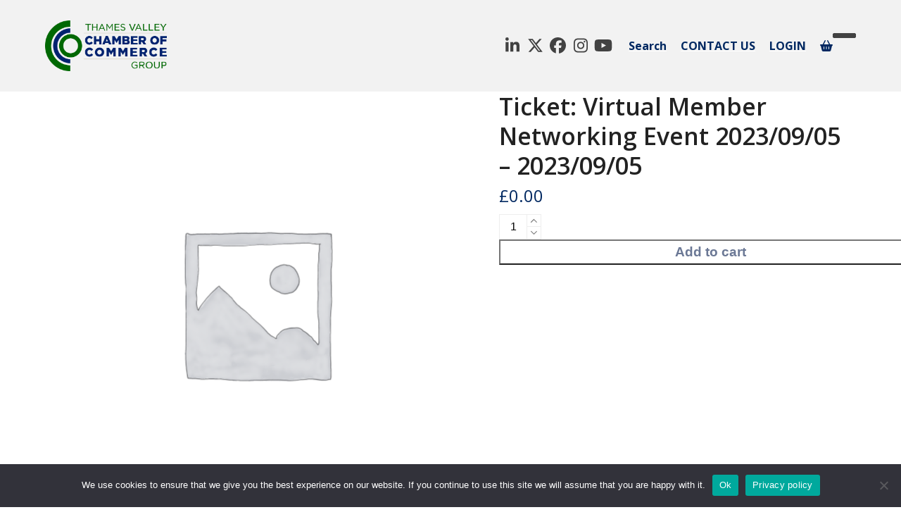

--- FILE ---
content_type: text/html; charset=UTF-8
request_url: https://www.thamesvalleychamber.co.uk/product/ticket-virtual-member-networking-event-2023-09-05-2023-09-05/
body_size: 43649
content:
<!DOCTYPE html>
<html dir="ltr" lang="en-US" prefix="og: https://ogp.me/ns#" class="wpex-classic-style">
<head>
<meta charset="UTF-8">
<link rel="profile" href="http://gmpg.org/xfn/11">
<title>Ticket: Virtual Member Networking Event 2023/09/05 – 2023/09/05 | Thames Valley Chamber of Commerce</title>

		<!-- All in One SEO 4.9.2 - aioseo.com -->
	<meta name="description" content="Event Ticket" />
	<meta name="robots" content="max-snippet:-1, max-image-preview:large, max-video-preview:-1" />
	<meta name="google-site-verification" content="t0yxbW2xCm9a2HksM4r9bNhKTwPGjHWZw6_qSGOoLnQ" />
	<link rel="canonical" href="https://www.thamesvalleychamber.co.uk/product/ticket-virtual-member-networking-event-2023-09-05-2023-09-05/" />
	<meta name="generator" content="All in One SEO (AIOSEO) 4.9.2" />
		<meta property="og:locale" content="en_US" />
		<meta property="og:site_name" content="Thames Valley Chamber of Commerce | The largest and most influential business membership organisation in the Thames Valley." />
		<meta property="og:type" content="article" />
		<meta property="og:title" content="Ticket: Virtual Member Networking Event 2023/09/05 – 2023/09/05 | Thames Valley Chamber of Commerce" />
		<meta property="og:description" content="Event Ticket" />
		<meta property="og:url" content="https://www.thamesvalleychamber.co.uk/product/ticket-virtual-member-networking-event-2023-09-05-2023-09-05/" />
		<meta property="article:published_time" content="2023-06-30T14:31:41+00:00" />
		<meta property="article:modified_time" content="2023-06-30T14:42:54+00:00" />
		<meta property="article:publisher" content="https://www.facebook.com/TVChamber/" />
		<meta name="twitter:card" content="summary" />
		<meta name="twitter:site" content="@tvalleychamber" />
		<meta name="twitter:title" content="Ticket: Virtual Member Networking Event 2023/09/05 – 2023/09/05 | Thames Valley Chamber of Commerce" />
		<meta name="twitter:description" content="Event Ticket" />
		<script type="application/ld+json" class="aioseo-schema">
			{"@context":"https:\/\/schema.org","@graph":[{"@type":"BreadcrumbList","@id":"https:\/\/www.thamesvalleychamber.co.uk\/product\/ticket-virtual-member-networking-event-2023-09-05-2023-09-05\/#breadcrumblist","itemListElement":[{"@type":"ListItem","@id":"https:\/\/www.thamesvalleychamber.co.uk#listItem","position":1,"name":"Home","item":"https:\/\/www.thamesvalleychamber.co.uk","nextItem":{"@type":"ListItem","@id":"https:\/\/www.thamesvalleychamber.co.uk\/shop\/#listItem","name":"Shop"}},{"@type":"ListItem","@id":"https:\/\/www.thamesvalleychamber.co.uk\/shop\/#listItem","position":2,"name":"Shop","item":"https:\/\/www.thamesvalleychamber.co.uk\/shop\/","nextItem":{"@type":"ListItem","@id":"https:\/\/www.thamesvalleychamber.co.uk\/product-category\/ticket\/#listItem","name":"Ticket"},"previousItem":{"@type":"ListItem","@id":"https:\/\/www.thamesvalleychamber.co.uk#listItem","name":"Home"}},{"@type":"ListItem","@id":"https:\/\/www.thamesvalleychamber.co.uk\/product-category\/ticket\/#listItem","position":3,"name":"Ticket","item":"https:\/\/www.thamesvalleychamber.co.uk\/product-category\/ticket\/","nextItem":{"@type":"ListItem","@id":"https:\/\/www.thamesvalleychamber.co.uk\/product\/ticket-virtual-member-networking-event-2023-09-05-2023-09-05\/#listItem","name":"Ticket: Virtual Member Networking Event 2023\/09\/05 &#8211; 2023\/09\/05"},"previousItem":{"@type":"ListItem","@id":"https:\/\/www.thamesvalleychamber.co.uk\/shop\/#listItem","name":"Shop"}},{"@type":"ListItem","@id":"https:\/\/www.thamesvalleychamber.co.uk\/product\/ticket-virtual-member-networking-event-2023-09-05-2023-09-05\/#listItem","position":4,"name":"Ticket: Virtual Member Networking Event 2023\/09\/05 &#8211; 2023\/09\/05","previousItem":{"@type":"ListItem","@id":"https:\/\/www.thamesvalleychamber.co.uk\/product-category\/ticket\/#listItem","name":"Ticket"}}]},{"@type":"ItemPage","@id":"https:\/\/www.thamesvalleychamber.co.uk\/product\/ticket-virtual-member-networking-event-2023-09-05-2023-09-05\/#itempage","url":"https:\/\/www.thamesvalleychamber.co.uk\/product\/ticket-virtual-member-networking-event-2023-09-05-2023-09-05\/","name":"Ticket: Virtual Member Networking Event 2023\/09\/05 \u2013 2023\/09\/05 | Thames Valley Chamber of Commerce","description":"Event Ticket","inLanguage":"en-US","isPartOf":{"@id":"https:\/\/www.thamesvalleychamber.co.uk\/#website"},"breadcrumb":{"@id":"https:\/\/www.thamesvalleychamber.co.uk\/product\/ticket-virtual-member-networking-event-2023-09-05-2023-09-05\/#breadcrumblist"},"datePublished":"2023-06-30T14:31:41+01:00","dateModified":"2023-06-30T14:42:54+01:00"},{"@type":"Organization","@id":"https:\/\/www.thamesvalleychamber.co.uk\/#organization","name":"Thames Valley Chamber of Commerce","description":"The largest and most influential business membership organisation in the Thames Valley.","url":"https:\/\/www.thamesvalleychamber.co.uk\/","email":"customerservices@tvchamber.co.uk","telephone":"+441753870500","numberOfEmployees":{"@type":"QuantitativeValue","minValue":0,"maxValue":50},"logo":{"@type":"ImageObject","url":"https:\/\/www.thamesvalleychamber.co.uk\/wp-content\/uploads\/2024\/04\/TVCC-Logo-JPEG-2.jpg","@id":"https:\/\/www.thamesvalleychamber.co.uk\/product\/ticket-virtual-member-networking-event-2023-09-05-2023-09-05\/#organizationLogo","width":300,"height":124},"image":{"@id":"https:\/\/www.thamesvalleychamber.co.uk\/product\/ticket-virtual-member-networking-event-2023-09-05-2023-09-05\/#organizationLogo"},"sameAs":["https:\/\/www.facebook.com\/TVChamber\/","https:\/\/x.com\/tvalleychamber","https:\/\/www.instagram.com\/thamesvalleychamber\/","https:\/\/www.youtube.com\/user\/TheThamesValley","https:\/\/www.linkedin.com\/company\/thames-valley-chamber-of-commerce\/"]},{"@type":"WebSite","@id":"https:\/\/www.thamesvalleychamber.co.uk\/#website","url":"https:\/\/www.thamesvalleychamber.co.uk\/","name":"Thames Valley Chamber of Commerce","alternateName":"TVCC","description":"The largest and most influential business membership organisation in the Thames Valley.","inLanguage":"en-US","publisher":{"@id":"https:\/\/www.thamesvalleychamber.co.uk\/#organization"}}]}
		</script>
		<!-- All in One SEO -->

<meta name="viewport" content="width=device-width, initial-scale=1">
<link rel='dns-prefetch' href='//static.addtoany.com' />
<link rel='dns-prefetch' href='//r1-t.trackedlink.net' />
<link rel='dns-prefetch' href='//maps.googleapis.com' />
<link rel='dns-prefetch' href='//meet.jit.si' />
<link rel='dns-prefetch' href='//fonts.googleapis.com' />
<link rel="alternate" type="application/rss+xml" title="Thames Valley Chamber of Commerce &raquo; Feed" href="https://www.thamesvalleychamber.co.uk/feed/" />
<link rel="alternate" type="application/rss+xml" title="Thames Valley Chamber of Commerce &raquo; Comments Feed" href="https://www.thamesvalleychamber.co.uk/comments/feed/" />
<link rel="alternate" title="oEmbed (JSON)" type="application/json+oembed" href="https://www.thamesvalleychamber.co.uk/wp-json/oembed/1.0/embed?url=https%3A%2F%2Fwww.thamesvalleychamber.co.uk%2Fproduct%2Fticket-virtual-member-networking-event-2023-09-05-2023-09-05%2F" />
<link rel="alternate" title="oEmbed (XML)" type="text/xml+oembed" href="https://www.thamesvalleychamber.co.uk/wp-json/oembed/1.0/embed?url=https%3A%2F%2Fwww.thamesvalleychamber.co.uk%2Fproduct%2Fticket-virtual-member-networking-event-2023-09-05-2023-09-05%2F&#038;format=xml" />
<style id='wp-img-auto-sizes-contain-inline-css'>
img:is([sizes=auto i],[sizes^="auto," i]){contain-intrinsic-size:3000px 1500px}
/*# sourceURL=wp-img-auto-sizes-contain-inline-css */
</style>
<link rel='stylesheet' id='js_composer_front-css' href='https://www.thamesvalleychamber.co.uk/wp-content/plugins/js_composer/assets/css/js_composer.min.css?ver=8.6.1' media='all' />
<style id='wpex-term-colors-inline-css'>
:root{--wpex-term-125-color:#733343;--wpex-term-446-color:#6e8ac5;}.has-term-125-color,.has-term-125-hover-color:hover{color:var(--wpex-term-125-color)!important;}.has-term-125-background-color,.has-term-125-hover-background-color:hover{background-color:var(--wpex-term-125-color)!important;}.has-term-446-color,.has-term-446-hover-color:hover{color:var(--wpex-term-446-color)!important;}.has-term-446-background-color,.has-term-446-hover-background-color:hover{background-color:var(--wpex-term-446-color)!important;}
/*# sourceURL=wpex-term-colors-inline-css */
</style>
<link rel='stylesheet' id='directorist-blocks-common-css' href='https://www.thamesvalleychamber.co.uk/wp-content/plugins/directorist/blocks/assets/index.css?ver=1' media='all' />
<link rel='stylesheet' id='mpp_gutenberg-css' href='https://www.thamesvalleychamber.co.uk/wp-content/plugins/profile-builder/add-ons-free/user-profile-picture/dist/blocks.style.build.css?ver=2.6.0' media='all' />
<link rel='stylesheet' id='cookie-notice-front-css' href='https://www.thamesvalleychamber.co.uk/wp-content/plugins/cookie-notice/css/front.min.css?ver=2.5.11' media='all' />
<link rel='stylesheet' id='dcl_main_css-css' href='https://www.thamesvalleychamber.co.uk/wp-content/plugins/directorist-claim-listing/assets/css/main.css?ver=2.5.1' media='all' />
<link rel='stylesheet' id='magnific-popup-css-css' href='https://www.thamesvalleychamber.co.uk/wp-content/plugins/directorist-gallery/public/assets/css/magnific-popup.css?ver=6.9' media='all' />
<link rel='stylesheet' id='gallery-style-css' href='https://www.thamesvalleychamber.co.uk/wp-content/plugins/directorist-gallery/public/assets/css/style.css?ver=6.9' media='all' />
<link rel='stylesheet' id='buttons-css' href='https://www.thamesvalleychamber.co.uk/wp-includes/css/buttons.min.css?ver=6.9' media='all' />
<link rel='stylesheet' id='dashicons-css' href='https://www.thamesvalleychamber.co.uk/wp-includes/css/dashicons.min.css?ver=6.9' media='all' />
<link rel='stylesheet' id='mediaelement-css' href='https://www.thamesvalleychamber.co.uk/wp-includes/js/mediaelement/mediaelementplayer-legacy.min.css?ver=4.2.17' media='all' />
<link rel='stylesheet' id='wp-mediaelement-css' href='https://www.thamesvalleychamber.co.uk/wp-includes/js/mediaelement/wp-mediaelement.min.css?ver=6.9' media='all' />
<link rel='stylesheet' id='media-views-css' href='https://www.thamesvalleychamber.co.uk/wp-includes/css/media-views.min.css?ver=6.9' media='all' />
<link rel='stylesheet' id='imgareaselect-css' href='https://www.thamesvalleychamber.co.uk/wp-includes/js/imgareaselect/imgareaselect.css?ver=0.9.8' media='all' />
<link rel='stylesheet' id='bdm-main-css-css' href='https://www.thamesvalleychamber.co.uk/wp-content/plugins/directorist-listings-with-map//public/assets/css/style.css?ver=6.9' media='all' />
<link rel='stylesheet' id='dotdigital-for-woocommerce-css' href='https://www.thamesvalleychamber.co.uk/wp-content/plugins/dotdigital-for-woocommerce/public/css/dotdigital-woocommerce-public.css?ver=2.1.0' media='all' />
<link rel='stylesheet' id='dotdigital-for-woocommerce-public-intl-css' href='https://www.thamesvalleychamber.co.uk/wp-content/plugins/dotdigital-for-woocommerce/public/css/dotdigital-woocommerce-public-intl.css?ver=2.1.0' media='all' />
<link rel='stylesheet' id='olark-wp-css' href='https://www.thamesvalleychamber.co.uk/wp-content/plugins/olark-live-chat/public/css/olark-wp-public.css?ver=1.0.0' media='all' />
<link rel='stylesheet' id='terraclassifieds-frontend-css' href='https://www.thamesvalleychamber.co.uk/wp-content/plugins/terraclassifieds/assets/css/terraclassifieds-frontend.css?ver=1' media='all' />
<link rel='stylesheet' id='font-awesome-all-css' href='https://www.thamesvalleychamber.co.uk/wp-content/plugins/terraclassifieds/assets/css/font-awesome/all.css?ver=5.6.3' media='all' />
<link rel='stylesheet' id='font-awesome-v4-shims-css' href='https://www.thamesvalleychamber.co.uk/wp-content/plugins/terraclassifieds/assets/css/font-awesome/v4-shims.css?ver=5.6.3' media='all' />
<link rel='stylesheet' id='select2-css' href='https://www.thamesvalleychamber.co.uk/wp-content/plugins/terraclassifieds/assets/css/select2.min.css?ver=1' media='all' />
<link rel='stylesheet' id='terraclassifieds-grid-css' href='https://www.thamesvalleychamber.co.uk/wp-content/plugins/terraclassifieds/assets/css/grid.css?ver=1' media='all' />
<link rel='stylesheet' id='sweetalert2-css' href='https://www.thamesvalleychamber.co.uk/wp-content/plugins/terraclassifieds/assets/css/sweetalert2.min.css?ver=1' media='all' />
<style id='woocommerce-inline-inline-css'>
.woocommerce form .form-row .required { visibility: visible; }
/*# sourceURL=woocommerce-inline-inline-css */
</style>
<link rel='stylesheet' id='woo_conditional_payments_css-css' href='https://www.thamesvalleychamber.co.uk/wp-content/plugins/conditional-payments-for-woocommerce-pro/frontend/css/woo-conditional-payments.css?ver=3.4.1.pro' media='all' />
<link rel='stylesheet' id='parent-style-css' href='https://www.thamesvalleychamber.co.uk/wp-content/themes/Total/style.css?ver=6.4.1' media='all' />
<link rel='stylesheet' id='wpex-woocommerce-css' href='https://www.thamesvalleychamber.co.uk/wp-content/themes/Total/assets/css/frontend/woocommerce/core.min.css?ver=6.4.1' media='all' />
<link rel='stylesheet' id='wpex-google-font-open-sans-css' href='https://fonts.googleapis.com/css2?family=Open+Sans:ital,wght@0,100;0,200;0,300;0,400;0,500;0,600;0,700;0,800;0,900;1,100;1,200;1,300;1,400;1,500;1,600;1,700;1,800;1,900&#038;display=swap&#038;subset=latin' media='all' />
<link rel='stylesheet' id='wpex-style-css' href='https://www.thamesvalleychamber.co.uk/wp-content/themes/total-child-theme/style.css?ver=6.4.1' media='all' />
<link rel='stylesheet' id='wpex-mobile-menu-breakpoint-max-css' href='https://www.thamesvalleychamber.co.uk/wp-content/themes/Total/assets/css/frontend/breakpoints/max.min.css?ver=6.4.1' media='' />
<link rel='stylesheet' id='vcex-shortcodes-css' href='https://www.thamesvalleychamber.co.uk/wp-content/themes/Total/assets/css/frontend/vcex-shortcodes.min.css?ver=6.4.1' media='all' />
<link rel='stylesheet' id='evcal_google_fonts-css' href='https://fonts.googleapis.com/css?family=Noto+Sans%3A400%2C400italic%2C700%7CPoppins%3A700%2C800%2C900&#038;subset=latin%2Clatin-ext&#038;ver=5.0.5' media='all' />
<link rel='stylesheet' id='evcal_cal_default-css' href='//www.thamesvalleychamber.co.uk/wp-content/plugins/eventON/assets/css/eventon_styles.css?ver=5.0.5' media='all' />
<link rel='stylesheet' id='evo_font_icons-css' href='//www.thamesvalleychamber.co.uk/wp-content/plugins/eventON/assets/fonts/all.css?ver=5.0.5' media='all' />
<link rel='stylesheet' id='evo_RS_styles-css' href='//www.thamesvalleychamber.co.uk/wp-content/plugins/eventon-rsvp/assets/RS_styles.css?ver=3.0.9' media='all' />
<link rel='stylesheet' id='evo_TX_styles-css' href='https://www.thamesvalleychamber.co.uk/wp-content/plugins/eventon-tickets/assets/tx_styles.css?ver=2.5' media='all' />
<link rel='stylesheet' id='eventon_dynamic_styles-css' href='//www.thamesvalleychamber.co.uk/wp-content/plugins/eventON/assets/css/eventon_dynamic_styles.css?ver=5.0.5' media='all' />
<link rel='stylesheet' id='evo_el_styles-css' href='//www.thamesvalleychamber.co.uk/wp-content/plugins/eventon-event-lists/assets/el_styles.css?ver=6.9' media='all' />
<link rel='stylesheet' id='evosl_styles-css' href='//www.thamesvalleychamber.co.uk/wp-content/plugins/eventon-event-slider/assets/evosl_styles.css?ver=2.1.4' media='all' />
<link rel='stylesheet' id='wpex-wpbakery-css' href='https://www.thamesvalleychamber.co.uk/wp-content/themes/Total/assets/css/frontend/wpbakery.min.css?ver=6.4.1' media='all' />
<link rel='stylesheet' id='directorist-main-style-css' href='https://www.thamesvalleychamber.co.uk/wp-content/plugins/directorist/assets/css/public-main.css?ver=1768902028' media='all' />
<style id='directorist-main-style-inline-css'>
:root{--directorist-color-primary:#444752;--directorist-color-primary-rgb:68,71,82;--directorist-color-secondary:#F2F3F5;--directorist-color-secondary-rgb:242,243,245;--directorist-color-dark:#000;--directorist-color-dark-rgb:0,0,0;--directorist-color-success:#28A800;--directorist-color-success-rgb:40,168,0;--directorist-color-info:#2c99ff;--directorist-color-info-rgb:44,153,255;--directorist-color-warning:#f28100;--directorist-color-warning-rgb:242,129,0;--directorist-color-danger:#f80718;--directorist-color-danger-rgb:248,7,24;--directorist-color-white:#fff;--directorist-color-white-rgb:255,255,255;--directorist-color-body:#404040;--directorist-color-gray:#bcbcbc;--directorist-color-gray-rgb:188,188,188;--directorist-color-gray-hover:#BCBCBC;--directorist-color-light:#ededed;--directorist-color-light-hover:#fff;--directorist-color-light-gray:#808080;--directorist-color-light-gray-rgb:237,237,237;--directorist-color-deep-gray:#808080;--directorist-color-bg-gray:#f4f4f4;--directorist-color-bg-light-gray:#F4F5F6;--directorist-color-bg-light:#EDEDED;--directorist-color-placeholder:#6c757d;--directorist-color-overlay:rgba(var(--directorist-color-dark-rgb),.5);--directorist-color-overlay-normal:rgba(var(--directorist-color-dark-rgb),.2);--directorist-color-border:#e9e9e9;--directorist-color-border-light:#f5f5f5;--directorist-color-border-gray:#d9d9d9;--directorist-box-shadow:0 4px 6px rgba(0,0,0,.04);--directorist-box-shadow-sm:0 2px 5px rgba(0,0,0,.05);--directorist-color-open-badge:#32cc6f;--directorist-color-closed-badge:#e23636;--directorist-color-featured-badge:#fa8b0c;--directorist-color-popular-badge:#f51957;--directorist-color-new-badge:#122069;--directorist-color-marker-shape:#444752;--directorist-color-marker-icon:#fff;--directorist-color-marker-shape-rgb:68,71,82;--directorist-fw-regular:400;--directorist-fw-medium:500;--directorist-fw-semiBold:600;--directorist-fw-bold:700;--directorist-border-radius-xs:8px;--directorist-border-radius-sm:10px;--directorist-border-radius-md:12px;--directorist-border-radius-lg:16px;--directorist-color-btn:var(--directorist-color-primary);--directorist-color-btn-hover:rgba(var(--directorist-color-primary-rgb),.80);--directorist-color-btn-border:var(--directorist-color-primary);--directorist-color-btn-primary:#fff;--directorist-color-btn-primary-rgb:68,71,82;--directorist-color-btn-primary-bg:#444752;--directorist-color-btn-primary-border:#444752;--directorist-color-btn-secondary:#404040;--directorist-color-btn-secondary-rgb:242,243,245;--directorist-color-btn-secondary-bg:#f2f3f5;--directorist-color-btn-secondary-border:#f2f3f5;--directorist-color-star:var(--directorist-color-warning);--gallery-crop-width:740px;--gallery-crop-height:580px}.pricing .price_action .price_action--btn,#directorist.atbd_wrapper .btn-primary,.default-ad-search .submit_btn .btn-default,.atbd_content_active #directorist.atbd_wrapper.dashboard_area .user_pro_img_area .user_img .choose_btn #upload_pro_pic,#directorist.atbd_wrapper .at-modal .at-modal-close,.atbdp_login_form_shortcode #loginform p input[type=submit],.atbd_manage_fees_wrapper .table tr .action p .btn-block,#directorist.atbd_wrapper #atbdp-checkout-form #atbdp_checkout_submit_btn,#directorist.atbd_wrapper .ezmu__btn,.default-ad-search .submit_btn .btn-primary,.directorist-content-active .widget.atbd_widget .directorist .btn,.directorist-btn.directorist-btn-dark,.atbd-add-payment-method form .atbd-save-card,#bhCopyTime,#bhAddNew,.directorist-content-active .widget.atbd_widget .atbd_author_info_widget .btn{color:var(--directorist-color-white)}.pricing .price_action .price_action--btn:hover,#directorist.atbd_wrapper .btn-primary:hover,.default-ad-search .submit_btn .btn-default:hover,.atbd_content_active #directorist.atbd_wrapper.dashboard_area .user_pro_img_area .user_img .choose_btn #upload_pro_pic:hover,#directorist.atbd_wrapper .at-modal .at-modal-close:hover,.atbdp_login_form_shortcode #loginform p input[type=submit]:hover,.atbd_manage_fees_wrapper .table tr .action p .btn-block:hover,#directorist.atbd_wrapper #atbdp-checkout-form #atbdp_checkout_submit_btn:hover,#directorist.atbd_wrapper .ezmu__btn:hover,.default-ad-search .submit_btn .btn-primary:hover,.directorist-content-active .widget.atbd_widget .directorist .btn:hover,.directorist-btn.directorist-btn-dark:hover,.atbd-add-payment-method form .atbd-save-card:hover,#bhCopyTime:hover,#bhAddNew:hover,.bdb-select-hours .bdb-remove:hover,.directorist-content-active .widget.atbd_widget .atbd_author_info_widget .btn:hover{color:var(--directorist-color-white)}.pricing .price_action .price_action--btn,#directorist.atbd_wrapper .btn-primary,.default-ad-search .submit_btn .btn-default,.atbd_content_active #directorist.atbd_wrapper.dashboard_area .user_pro_img_area .user_img .choose_btn #upload_pro_pic,#directorist.atbd_wrapper .at-modal .at-modal-close,.atbdp_login_form_shortcode #loginform p input[type=submit],.atbd_manage_fees_wrapper .table tr .action p .btn-block,#directorist.atbd_wrapper .ezmu__btn,.default-ad-search .submit_btn .btn-primary .directorist-content-active .widget.atbd_widget .directorist .btn,.directorist-btn.directorist-btn-dark,.atbd-add-payment-method form .atbd-save-card,#bhCopyTime,#bhAddNew,.bdb-select-hours .bdb-remove,.directorist-content-active .widget.atbd_widget .atbd_author_info_widget .btn{background:var(--directorist-color-btn-primary-bg)}.pricing .price_action .price_action--btn:hover,#directorist.atbd_wrapper .btn-primary:hover,#directorist.atbd_wrapper .at-modal .at-modal-close:hover,.default-ad-search .submit_btn .btn-default:hover,.atbd_content_active #directorist.atbd_wrapper.dashboard_area .user_pro_img_area .user_img .choose_btn #upload_pro_pic:hover,.atbdp_login_form_shortcode #loginform p input[type=submit]:hover,#directorist.atbd_wrapper .ezmu__btn:hover,.default-ad-search .submit_btn .btn-primary:hover,.directorist-content-active .widget.atbd_widget .directorist .btn:hover,.directorist-btn.directorist-btn-dark:hover,.atbd-add-payment-method form .atbd-save-card:hover,#bhCopyTime:hover,#bhAddNew:hover,.bdb-select-hours .bdb-remove:hover,.directorist-content-active .widget.atbd_widget .atbd_author_info_widget .btn:hover{background:var(--directorist-color-btn-hover)}#directorist.atbd_wrapper .btn-primary,.default-ad-search .submit_btn .btn-default,.atbdp_login_form_shortcode #loginform p input[type=submit],.default-ad-search .submit_btn .btn-primary,.directorist-content-active .widget.atbd_widget .directorist .btn,.atbd-add-payment-method form .atbd-save-card,.directorist-content-active .widget.atbd_widget .atbd_author_info_widget .btn{border-color:var(--directorist-color-btn-border)}#directorist.atbd_wrapper .btn-primary:hover,.default-ad-search .submit_btn .btn-default:hover,.atbdp_login_form_shortcode #loginform p input[type=submit]:hover,.default-ad-search .submit_btn .btn-primary:hover,.directorist-content-active .widget.atbd_widget .directorist .btn:hover,.atbd-add-payment-method form .atbd-save-card:hover,.directorist-content-active .widget.atbd_widget .atbd_author_info_widget .btn:hover{border-color:var(--directorist-color-primary)}.ads-advanced .price-frequency .pf-btn input:checked+span,.atbdpr-range .ui-slider-horizontal .ui-slider-range,.custom-control .custom-control-input:checked~.check--select,#directorist.atbd_wrapper .pagination .nav-links .current,.atbd_director_social_wrap a,.widget.atbd_widget[id^=bd] .atbd_author_info_widget .directorist-author-social li a,.widget.atbd_widget[id^=dcl] .atbd_author_info_widget .directorist-author-social li a,.atbd_content_active #directorist.atbd_wrapper .widget.atbd_widget .atbdp.atbdp-widget-tags ul li a:hover{background:var(--directorist-color-primary)!important}.ads-advanced .price-frequency .pf-btn input:checked+span,.directorist-content-active .directorist-type-nav__list .directorist-type-nav__list__current .directorist-type-nav__link,.atbdpr-range .ui-slider-horizontal .ui-slider-handle,.custom-control .custom-control-input:checked~.check--select,.custom-control .custom-control-input:checked~.radio--select,#atpp-plan-change-modal .atm-contents-inner .dcl_pricing_plan input:checked+label:before,#dwpp-plan-renew-modal .atm-contents-inner .dcl_pricing_plan input:checked+label:before{border-color:var(--directorist-color-primary)}.atbd_map_shape{background:var(--directorist-color-marker-shape)!important}.map-icon-label i,.atbd_map_shape>span{color:var(--directorist-color-marker-icon)!important}
:root{--directorist-color-primary:#444752;--directorist-color-primary-rgb:68,71,82;--directorist-color-secondary:#F2F3F5;--directorist-color-secondary-rgb:242,243,245;--directorist-color-dark:#000;--directorist-color-dark-rgb:0,0,0;--directorist-color-success:#28A800;--directorist-color-success-rgb:40,168,0;--directorist-color-info:#2c99ff;--directorist-color-info-rgb:44,153,255;--directorist-color-warning:#f28100;--directorist-color-warning-rgb:242,129,0;--directorist-color-danger:#f80718;--directorist-color-danger-rgb:248,7,24;--directorist-color-white:#fff;--directorist-color-white-rgb:255,255,255;--directorist-color-body:#404040;--directorist-color-gray:#bcbcbc;--directorist-color-gray-rgb:188,188,188;--directorist-color-gray-hover:#BCBCBC;--directorist-color-light:#ededed;--directorist-color-light-hover:#fff;--directorist-color-light-gray:#808080;--directorist-color-light-gray-rgb:237,237,237;--directorist-color-deep-gray:#808080;--directorist-color-bg-gray:#f4f4f4;--directorist-color-bg-light-gray:#F4F5F6;--directorist-color-bg-light:#EDEDED;--directorist-color-placeholder:#6c757d;--directorist-color-overlay:rgba(var(--directorist-color-dark-rgb),.5);--directorist-color-overlay-normal:rgba(var(--directorist-color-dark-rgb),.2);--directorist-color-border:#e9e9e9;--directorist-color-border-light:#f5f5f5;--directorist-color-border-gray:#d9d9d9;--directorist-box-shadow:0 4px 6px rgba(0,0,0,.04);--directorist-box-shadow-sm:0 2px 5px rgba(0,0,0,.05);--directorist-color-open-badge:#32cc6f;--directorist-color-closed-badge:#e23636;--directorist-color-featured-badge:#fa8b0c;--directorist-color-popular-badge:#f51957;--directorist-color-new-badge:#122069;--directorist-color-marker-shape:#444752;--directorist-color-marker-icon:#fff;--directorist-color-marker-shape-rgb:68,71,82;--directorist-fw-regular:400;--directorist-fw-medium:500;--directorist-fw-semiBold:600;--directorist-fw-bold:700;--directorist-border-radius-xs:8px;--directorist-border-radius-sm:10px;--directorist-border-radius-md:12px;--directorist-border-radius-lg:16px;--directorist-color-btn:var(--directorist-color-primary);--directorist-color-btn-hover:rgba(var(--directorist-color-primary-rgb),.80);--directorist-color-btn-border:var(--directorist-color-primary);--directorist-color-btn-primary:#fff;--directorist-color-btn-primary-rgb:68,71,82;--directorist-color-btn-primary-bg:#444752;--directorist-color-btn-primary-border:#444752;--directorist-color-btn-secondary:#404040;--directorist-color-btn-secondary-rgb:242,243,245;--directorist-color-btn-secondary-bg:#f2f3f5;--directorist-color-btn-secondary-border:#f2f3f5;--directorist-color-star:var(--directorist-color-warning);--gallery-crop-width:740px;--gallery-crop-height:580px}.pricing .price_action .price_action--btn,#directorist.atbd_wrapper .btn-primary,.default-ad-search .submit_btn .btn-default,.atbd_content_active #directorist.atbd_wrapper.dashboard_area .user_pro_img_area .user_img .choose_btn #upload_pro_pic,#directorist.atbd_wrapper .at-modal .at-modal-close,.atbdp_login_form_shortcode #loginform p input[type=submit],.atbd_manage_fees_wrapper .table tr .action p .btn-block,#directorist.atbd_wrapper #atbdp-checkout-form #atbdp_checkout_submit_btn,#directorist.atbd_wrapper .ezmu__btn,.default-ad-search .submit_btn .btn-primary,.directorist-content-active .widget.atbd_widget .directorist .btn,.directorist-btn.directorist-btn-dark,.atbd-add-payment-method form .atbd-save-card,#bhCopyTime,#bhAddNew,.directorist-content-active .widget.atbd_widget .atbd_author_info_widget .btn{color:var(--directorist-color-white)}.pricing .price_action .price_action--btn:hover,#directorist.atbd_wrapper .btn-primary:hover,.default-ad-search .submit_btn .btn-default:hover,.atbd_content_active #directorist.atbd_wrapper.dashboard_area .user_pro_img_area .user_img .choose_btn #upload_pro_pic:hover,#directorist.atbd_wrapper .at-modal .at-modal-close:hover,.atbdp_login_form_shortcode #loginform p input[type=submit]:hover,.atbd_manage_fees_wrapper .table tr .action p .btn-block:hover,#directorist.atbd_wrapper #atbdp-checkout-form #atbdp_checkout_submit_btn:hover,#directorist.atbd_wrapper .ezmu__btn:hover,.default-ad-search .submit_btn .btn-primary:hover,.directorist-content-active .widget.atbd_widget .directorist .btn:hover,.directorist-btn.directorist-btn-dark:hover,.atbd-add-payment-method form .atbd-save-card:hover,#bhCopyTime:hover,#bhAddNew:hover,.bdb-select-hours .bdb-remove:hover,.directorist-content-active .widget.atbd_widget .atbd_author_info_widget .btn:hover{color:var(--directorist-color-white)}.pricing .price_action .price_action--btn,#directorist.atbd_wrapper .btn-primary,.default-ad-search .submit_btn .btn-default,.atbd_content_active #directorist.atbd_wrapper.dashboard_area .user_pro_img_area .user_img .choose_btn #upload_pro_pic,#directorist.atbd_wrapper .at-modal .at-modal-close,.atbdp_login_form_shortcode #loginform p input[type=submit],.atbd_manage_fees_wrapper .table tr .action p .btn-block,#directorist.atbd_wrapper .ezmu__btn,.default-ad-search .submit_btn .btn-primary .directorist-content-active .widget.atbd_widget .directorist .btn,.directorist-btn.directorist-btn-dark,.atbd-add-payment-method form .atbd-save-card,#bhCopyTime,#bhAddNew,.bdb-select-hours .bdb-remove,.directorist-content-active .widget.atbd_widget .atbd_author_info_widget .btn{background:var(--directorist-color-btn-primary-bg)}.pricing .price_action .price_action--btn:hover,#directorist.atbd_wrapper .btn-primary:hover,#directorist.atbd_wrapper .at-modal .at-modal-close:hover,.default-ad-search .submit_btn .btn-default:hover,.atbd_content_active #directorist.atbd_wrapper.dashboard_area .user_pro_img_area .user_img .choose_btn #upload_pro_pic:hover,.atbdp_login_form_shortcode #loginform p input[type=submit]:hover,#directorist.atbd_wrapper .ezmu__btn:hover,.default-ad-search .submit_btn .btn-primary:hover,.directorist-content-active .widget.atbd_widget .directorist .btn:hover,.directorist-btn.directorist-btn-dark:hover,.atbd-add-payment-method form .atbd-save-card:hover,#bhCopyTime:hover,#bhAddNew:hover,.bdb-select-hours .bdb-remove:hover,.directorist-content-active .widget.atbd_widget .atbd_author_info_widget .btn:hover{background:var(--directorist-color-btn-hover)}#directorist.atbd_wrapper .btn-primary,.default-ad-search .submit_btn .btn-default,.atbdp_login_form_shortcode #loginform p input[type=submit],.default-ad-search .submit_btn .btn-primary,.directorist-content-active .widget.atbd_widget .directorist .btn,.atbd-add-payment-method form .atbd-save-card,.directorist-content-active .widget.atbd_widget .atbd_author_info_widget .btn{border-color:var(--directorist-color-btn-border)}#directorist.atbd_wrapper .btn-primary:hover,.default-ad-search .submit_btn .btn-default:hover,.atbdp_login_form_shortcode #loginform p input[type=submit]:hover,.default-ad-search .submit_btn .btn-primary:hover,.directorist-content-active .widget.atbd_widget .directorist .btn:hover,.atbd-add-payment-method form .atbd-save-card:hover,.directorist-content-active .widget.atbd_widget .atbd_author_info_widget .btn:hover{border-color:var(--directorist-color-primary)}.ads-advanced .price-frequency .pf-btn input:checked+span,.atbdpr-range .ui-slider-horizontal .ui-slider-range,.custom-control .custom-control-input:checked~.check--select,#directorist.atbd_wrapper .pagination .nav-links .current,.atbd_director_social_wrap a,.widget.atbd_widget[id^=bd] .atbd_author_info_widget .directorist-author-social li a,.widget.atbd_widget[id^=dcl] .atbd_author_info_widget .directorist-author-social li a,.atbd_content_active #directorist.atbd_wrapper .widget.atbd_widget .atbdp.atbdp-widget-tags ul li a:hover{background:var(--directorist-color-primary)!important}.ads-advanced .price-frequency .pf-btn input:checked+span,.directorist-content-active .directorist-type-nav__list .directorist-type-nav__list__current .directorist-type-nav__link,.atbdpr-range .ui-slider-horizontal .ui-slider-handle,.custom-control .custom-control-input:checked~.check--select,.custom-control .custom-control-input:checked~.radio--select,#atpp-plan-change-modal .atm-contents-inner .dcl_pricing_plan input:checked+label:before,#dwpp-plan-renew-modal .atm-contents-inner .dcl_pricing_plan input:checked+label:before{border-color:var(--directorist-color-primary)}.atbd_map_shape{background:var(--directorist-color-marker-shape)!important}.map-icon-label i,.atbd_map_shape>span{color:var(--directorist-color-marker-icon)!important}
/*# sourceURL=directorist-main-style-inline-css */
</style>
<link rel='stylesheet' id='directorist-select2-style-css' href='https://www.thamesvalleychamber.co.uk/wp-content/plugins/directorist/assets/vendor-css/select2.css?ver=1768902028' media='all' />
<link rel='stylesheet' id='directorist-ez-media-uploader-style-css' href='https://www.thamesvalleychamber.co.uk/wp-content/plugins/directorist/assets/vendor-css/ez-media-uploader.css?ver=1768902028' media='all' />
<link rel='stylesheet' id='directorist-swiper-style-css' href='https://www.thamesvalleychamber.co.uk/wp-content/plugins/directorist/assets/vendor-css/swiper.css?ver=1768902028' media='all' />
<link rel='stylesheet' id='directorist-sweetalert-style-css' href='https://www.thamesvalleychamber.co.uk/wp-content/plugins/directorist/assets/vendor-css/sweetalert.css?ver=1768902028' media='all' />
<link rel='stylesheet' id='addtoany-css' href='https://www.thamesvalleychamber.co.uk/wp-content/plugins/add-to-any/addtoany.min.css?ver=1.16' media='all' />
<link rel='stylesheet' id='__EPYT__style-css' href='https://www.thamesvalleychamber.co.uk/wp-content/plugins/youtube-embed-plus-pro/styles/ytprefs.min.css?ver=14.2.4' media='all' />
<style id='__EPYT__style-inline-css'>

                .epyt-gallery-thumb {
                        width: 33.333%;
                }
                
                         @media (min-width:0px) and (max-width: 767px) {
                            .epyt-gallery-rowbreak {
                                display: none;
                            }
                            .epyt-gallery-allthumbs[class*="epyt-cols"] .epyt-gallery-thumb {
                                width: 100% !important;
                            }
                          }
/*# sourceURL=__EPYT__style-inline-css */
</style>
<link rel='stylesheet' id='__disptype__-css' href='https://www.thamesvalleychamber.co.uk/wp-content/plugins/youtube-embed-plus-pro/scripts/lity.min.css?ver=14.2.4' media='all' />
<link rel='stylesheet' id='__dyntype__-css' href='https://www.thamesvalleychamber.co.uk/wp-content/plugins/youtube-embed-plus-pro/scripts/embdyn.min.css?ver=14.2.4' media='all' />
<link rel='stylesheet' id='wppb_stylesheet-css' href='https://www.thamesvalleychamber.co.uk/wp-content/plugins/profile-builder/assets/css/style-front-end.css?ver=3.15.2' media='all' />
<script id="jquery-core-js-extra">
var directorist = {"request_headers":{"Referer-Page-ID":43976},"nonce":"20f5ca3c34","directorist_nonce":"4692efad71","ajax_nonce":"31e793f33b","is_admin":"","ajaxurl":"https://www.thamesvalleychamber.co.uk/wp-admin/admin-ajax.php","assets_url":"https://www.thamesvalleychamber.co.uk/wp-content/plugins/directorist/assets/","home_url":"https://www.thamesvalleychamber.co.uk","rest_url":"https://www.thamesvalleychamber.co.uk/wp-json/","rest_nonce":"4c7760e9aa","nonceName":"atbdp_nonce_js","login_alert_message":"Sorry, you need to login first.","rtl":"false","warning":"WARNING!","success":"SUCCESS!","not_add_more_than_one":"You can not add more than one review. Refresh the page to edit or delete your review!,","duplicate_review_error":"Sorry! your review already in process.","review_success":"Reviews Saved Successfully!","review_approval_text":"Your review has been received. It requires admin approval to publish.","review_error":"Something went wrong. Check the form and try again!!!","review_loaded":"Reviews Loaded!","review_not_available":"NO MORE REVIEWS AVAILABLE!,","review_have_not_for_delete":"You do not have any review to delete. Refresh the page to submit new review!!!,","review_sure_msg":"Are you sure?","review_want_to_remove":"Do you really want to remove this review!","review_delete_msg":"Yes, Delete it!","review_cancel_btn_text":"Cancel","review_wrong_msg":"Something went wrong!, Try again","listing_remove_title":"Are you sure?","listing_remove_text":"Do you really want to delete this item?!","listing_remove_confirm_text":"Yes, Delete it!","listing_delete":"Deleted!!","listing_error_title":"ERROR!!","listing_error_text":"Something went wrong!!!, Try again","upload_pro_pic_title":"Select or Upload a profile picture","upload_pro_pic_text":"Use this Image","payNow":"Pay Now","completeSubmission":"Complete Submission","waiting_msg":"Sending the message, please wait...","plugin_url":"https://www.thamesvalleychamber.co.uk/wp-content/plugins/directorist/","currentDate":"June 30, 2023","enable_reviewer_content":"1","add_listing_data":{"nonce":"20f5ca3c34","ajaxurl":"https://www.thamesvalleychamber.co.uk/wp-admin/admin-ajax.php","nonceName":"atbdp_nonce_js","is_admin":false,"media_uploader":[{"element_id":"directorist-image-upload","meta_name":"listing_img","files_meta_name":"files_meta","error_msg":"Listing gallery has invalid files"},{"element_id":"listing_gallery_ext","meta_name":"gallery_img","files_meta_name":"files_gallery_meta","error_msg":"Listing gallery has invalid files"}],"i18n_text":{"see_more_text":"See More","see_less_text":"See Less","confirmation_text":"Are you sure","ask_conf_sl_lnk_del_txt":"Do you really want to remove this Social Link!","ask_conf_faqs_del_txt":"Do you really want to remove this FAQ!","confirm_delete":"Yes, Delete it!","deleted":"Deleted!","max_location_creation":"","max_location_msg":"You can only use ","submission_wait_msg":"Please wait, your submission is being processed.","image_uploading_msg":"Please wait, your selected images being uploaded."},"create_new_tag":"","create_new_loc":"","create_new_cat":"","image_notice":"Sorry! You have crossed the maximum image limit","category_custom_field_relations":{"185":[],"228":[]}},"lazy_load_taxonomy_fields":"","current_page_id":"43976","icon_markup":"\u003Ci class=\"directorist-icon-mask ##CLASS##\" aria-hidden=\"true\" style=\"--directorist-icon: url(##URL##)\"\u003E\u003C/i\u003E","search_form_default_label":"Label","search_form_default_placeholder":"Placeholder","add_listing_url":"https://www.thamesvalleychamber.co.uk/add-member-directory-listing/","enabled_multi_directory":"","site_name":"Thames Valley Chamber of Commerce","dynamic_view_count_cache":"","loading_more_text":"Loading more...","script_debugging":[null],"ajax_url":"https://www.thamesvalleychamber.co.uk/wp-admin/admin-ajax.php","redirect_url":"?rand=1768902028&rand=1768902028","loading_message":"Sending user info, please wait...","login_error_message":"Wrong username or password.","i18n_text":{"category_selection":"Select a category","location_selection":"Select your local Chamber","show_more":"Show More","show_less":"Show Less","added_favourite":"Added to favorite","please_login":"Please login first","select_listing_map":"google","Miles":" Miles"},"args":{"search_max_radius_distance":1000},"directory_type":"185","default_directory_type":"general","directory_type_term_data":{"submission_form_fields":{"fields":{"title":{"widget_group":"preset","widget_name":"title","type":"text","field_key":"listing_title","required":"1","label":"Company name","placeholder":"","widget_key":"title"},"description":{"type":"wp_editor","field_key":"listing_content","label":"Business Description","placeholder":"","required":"","only_for_admin":"","widget_name":"description","widget_group":"preset","widget_key":"description"},"location":{"field_key":"tax_input[at_biz_dir-location][]","label":"Local Chamber","type":"single","placeholder":"Select your local Chamber","required":"","only_for_admin":"","widget_name":"location","widget_group":"preset","widget_key":"location","create_new_loc":""},"phone":{"type":"tel","field_key":"phone","label":"Telephone","placeholder":"","required":"","only_for_admin":"","widget_name":"phone","widget_group":"preset","widget_key":"phone","whatsapp":""},"email":{"type":"email","field_key":"email","label":"Email","placeholder":"","required":"","only_for_admin":"","widget_name":"email","widget_group":"preset","widget_key":"email"},"social_info":{"type":"add_new","field_key":"social","label":"","required":"","only_for_admin":"","widget_name":"social_info","widget_group":"preset","widget_key":"social_info"},"map":{"type":"map","field_key":"map","label":"Map","lat_long":"Or Enter Coordinates (latitude and longitude) Manually","required":"","only_for_admin":"","widget_name":"map","widget_group":"preset","widget_key":"map"},"video":{"type":"text","field_key":"videourl","label":"Video","placeholder":"Only YouTube &amp; Vimeo URLs.","required":"","only_for_admin":"","widget_name":"video","widget_group":"preset","widget_key":"video"},"tagline":{"type":"text","field_key":"tagline","label":"Company tag line","placeholder":"","required":"","only_for_admin":"","widget_name":"tagline","widget_group":"preset","widget_key":"tagline"},"address":{"type":"text","field_key":"address","label":"Address","placeholder":"Listing address eg. New York, USA","required":"","only_for_admin":"","widget_name":"address","widget_group":"preset","widget_key":"address"},"business_hours":{"type":"hours","field_key":"bdbh","label":"Business Hours","required":"","only_for_admin":"","widget_group":"preset","widget_name":"business_hours","widget_key":"business_hours"},"number":{"type":"number","label":"TVCC ref.","field_key":"custom-number","placeholder":"","description":"","required":"","only_for_admin":"1","assign_to":"","category":"","widget_group":"custom","widget_name":"number","widget_key":"number"},"url":{"type":"text","label":"Website","field_key":"custom-url","placeholder":"https://www.mywebsite.com","target":"1","description":"","required":"","only_for_admin":"","assign_to":"","category":"","widget_group":"custom","widget_name":"url","widget_key":"url"},"image_upload":{"type":"media","field_key":"listing_img","label":"Images","required":"","select_files_label":"Select a logo file","max_image_limit":"1","max_per_image_limit":"1","max_total_image_limit":"1","only_for_admin":"","widget_group":"preset","widget_name":"image_upload","widget_key":"image_upload"},"gallery":{"type":"media","field_key":"gallery_img","label":"Images","required":"","select_files_label":"Select Files","max_image_limit":"5","max_per_image_limit":"0","max_total_image_limit":"2","only_for_admin":"","widget_group":"preset","widget_name":"gallery","widget_key":"gallery"},"category":{"field_key":"admin_category_select[]","label":"SIC","type":"multiple","create_new_cat":"","placeholder":"","required":"","only_for_admin":"","widget_group":"preset","widget_name":"category","widget_key":"category"},"tag":{"field_key":"tax_input[at_biz_dir-tags][]","label":"Sector","placeholder":"Tag","type":"multiple","required":"","allow_new":"","only_for_admin":"","widget_group":"preset","widget_name":"tag","widget_key":"tag"},"terms_privacy":{"type":"text","field_key":"privacy_policy","text":"I agree to the \u003Ca href=\"https://www.thamesvalleychamber.co.uk/privacy-policy/\" target=\"_blank\"\u003EPrivacy Policy\u003C/a\u003E and \u003Ca href=\"https://www.thamesvalleychamber.co.uk/terms-and-conditions/\" target=\"_blank\"\u003ETerms of Service\u003C/a\u003E","required":"1","widget_group":"preset","widget_name":"terms_privacy","widget_key":"terms_privacy"}},"groups":[{"type":"general_group","label":"Company Logo","fields":["image_upload"],"defaultGroupLabel":"Section","disableTrashIfGroupHasWidgets":[{"widget_name":"title","widget_group":"preset"}],"id":"company-logo"},{"label":"Company Information","lock":"1","fields":["title","number","description","tagline","location","tag","category","business_hours"],"plans":[],"type":"general_group","id":"company-information"},{"label":"Contact Information","fields":["phone","email","url","social_info"],"type":"general_group","id":"contact-information"},{"label":"Map","fields":["address","map"],"type":"general_group","id":"map"},{"label":"Images &amp; Video","fields":["gallery","video","terms_privacy"],"type":"general_group","id":"images-&amp;-video"}]},"search_form_fields":{"fields":{"title":{"required":"","label":"Search","placeholder":"Enter search details","widget_name":"title","widget_group":"available_widgets","original_widget_key":"title","widget_key":"title"},"location":{"required":"","label":"Location","placeholder":"Location","location_source":"from_listing_location","widget_group":"available_widgets","widget_name":"location","original_widget_key":"location","widget_key":"location"},"tag":{"label":"Sector","tags_filter_source":"all_tags","widget_group":"available_widgets","widget_name":"tag","original_widget_key":"tag","widget_key":"tag"}},"groups":[{"label":"Basic","lock":"1","draggable":"","fields":["title","location"],"type":"general_group","id":"basic"},{"label":"Advanced","lock":"1","draggable":"","fields":["tag"],"type":"general_group","id":"advanced"}]}},"miles":" Miles","default_val":"0","countryRestriction":"1","restricted_countries":["GB"],"use_def_lat_long":"","ajaxnonce":"31e793f33b"};
var directorist = {"request_headers":{"Referer-Page-ID":43976},"nonce":"20f5ca3c34","directorist_nonce":"4692efad71","ajax_nonce":"31e793f33b","is_admin":"","ajaxurl":"https://www.thamesvalleychamber.co.uk/wp-admin/admin-ajax.php","assets_url":"https://www.thamesvalleychamber.co.uk/wp-content/plugins/directorist/assets/","home_url":"https://www.thamesvalleychamber.co.uk","rest_url":"https://www.thamesvalleychamber.co.uk/wp-json/","rest_nonce":"4c7760e9aa","nonceName":"atbdp_nonce_js","login_alert_message":"Sorry, you need to login first.","rtl":"false","warning":"WARNING!","success":"SUCCESS!","not_add_more_than_one":"You can not add more than one review. Refresh the page to edit or delete your review!,","duplicate_review_error":"Sorry! your review already in process.","review_success":"Reviews Saved Successfully!","review_approval_text":"Your review has been received. It requires admin approval to publish.","review_error":"Something went wrong. Check the form and try again!!!","review_loaded":"Reviews Loaded!","review_not_available":"NO MORE REVIEWS AVAILABLE!,","review_have_not_for_delete":"You do not have any review to delete. Refresh the page to submit new review!!!,","review_sure_msg":"Are you sure?","review_want_to_remove":"Do you really want to remove this review!","review_delete_msg":"Yes, Delete it!","review_cancel_btn_text":"Cancel","review_wrong_msg":"Something went wrong!, Try again","listing_remove_title":"Are you sure?","listing_remove_text":"Do you really want to delete this item?!","listing_remove_confirm_text":"Yes, Delete it!","listing_delete":"Deleted!!","listing_error_title":"ERROR!!","listing_error_text":"Something went wrong!!!, Try again","upload_pro_pic_title":"Select or Upload a profile picture","upload_pro_pic_text":"Use this Image","payNow":"Pay Now","completeSubmission":"Complete Submission","waiting_msg":"Sending the message, please wait...","plugin_url":"https://www.thamesvalleychamber.co.uk/wp-content/plugins/directorist/","currentDate":"June 30, 2023","enable_reviewer_content":"1","add_listing_data":{"nonce":"20f5ca3c34","ajaxurl":"https://www.thamesvalleychamber.co.uk/wp-admin/admin-ajax.php","nonceName":"atbdp_nonce_js","is_admin":false,"media_uploader":[{"element_id":"directorist-image-upload","meta_name":"listing_img","files_meta_name":"files_meta","error_msg":"Listing gallery has invalid files"},{"element_id":"listing_gallery_ext","meta_name":"gallery_img","files_meta_name":"files_gallery_meta","error_msg":"Listing gallery has invalid files"}],"i18n_text":{"see_more_text":"See More","see_less_text":"See Less","confirmation_text":"Are you sure","ask_conf_sl_lnk_del_txt":"Do you really want to remove this Social Link!","ask_conf_faqs_del_txt":"Do you really want to remove this FAQ!","confirm_delete":"Yes, Delete it!","deleted":"Deleted!","max_location_creation":"","max_location_msg":"You can only use ","submission_wait_msg":"Please wait, your submission is being processed.","image_uploading_msg":"Please wait, your selected images being uploaded."},"create_new_tag":"","create_new_loc":"","create_new_cat":"","image_notice":"Sorry! You have crossed the maximum image limit","category_custom_field_relations":{"185":[],"228":[]}},"lazy_load_taxonomy_fields":"","current_page_id":"43976","icon_markup":"\u003Ci class=\"directorist-icon-mask ##CLASS##\" aria-hidden=\"true\" style=\"--directorist-icon: url(##URL##)\"\u003E\u003C/i\u003E","search_form_default_label":"Label","search_form_default_placeholder":"Placeholder","add_listing_url":"https://www.thamesvalleychamber.co.uk/add-member-directory-listing/","enabled_multi_directory":"","site_name":"Thames Valley Chamber of Commerce","dynamic_view_count_cache":"","loading_more_text":"Loading more...","script_debugging":[null],"ajax_url":"https://www.thamesvalleychamber.co.uk/wp-admin/admin-ajax.php","redirect_url":"?rand=1768902028&rand=1768902028","loading_message":"Sending user info, please wait...","login_error_message":"Wrong username or password.","i18n_text":{"category_selection":"Select a category","location_selection":"Select your local Chamber","show_more":"Show More","show_less":"Show Less","added_favourite":"Added to favorite","please_login":"Please login first","select_listing_map":"google","Miles":" Miles"},"args":{"search_max_radius_distance":1000},"directory_type":"185","default_directory_type":"general","directory_type_term_data":{"submission_form_fields":{"fields":{"title":{"widget_group":"preset","widget_name":"title","type":"text","field_key":"listing_title","required":"1","label":"Company name","placeholder":"","widget_key":"title"},"description":{"type":"wp_editor","field_key":"listing_content","label":"Business Description","placeholder":"","required":"","only_for_admin":"","widget_name":"description","widget_group":"preset","widget_key":"description"},"location":{"field_key":"tax_input[at_biz_dir-location][]","label":"Local Chamber","type":"single","placeholder":"Select your local Chamber","required":"","only_for_admin":"","widget_name":"location","widget_group":"preset","widget_key":"location","create_new_loc":""},"phone":{"type":"tel","field_key":"phone","label":"Telephone","placeholder":"","required":"","only_for_admin":"","widget_name":"phone","widget_group":"preset","widget_key":"phone","whatsapp":""},"email":{"type":"email","field_key":"email","label":"Email","placeholder":"","required":"","only_for_admin":"","widget_name":"email","widget_group":"preset","widget_key":"email"},"social_info":{"type":"add_new","field_key":"social","label":"","required":"","only_for_admin":"","widget_name":"social_info","widget_group":"preset","widget_key":"social_info"},"map":{"type":"map","field_key":"map","label":"Map","lat_long":"Or Enter Coordinates (latitude and longitude) Manually","required":"","only_for_admin":"","widget_name":"map","widget_group":"preset","widget_key":"map"},"video":{"type":"text","field_key":"videourl","label":"Video","placeholder":"Only YouTube &amp; Vimeo URLs.","required":"","only_for_admin":"","widget_name":"video","widget_group":"preset","widget_key":"video"},"tagline":{"type":"text","field_key":"tagline","label":"Company tag line","placeholder":"","required":"","only_for_admin":"","widget_name":"tagline","widget_group":"preset","widget_key":"tagline"},"address":{"type":"text","field_key":"address","label":"Address","placeholder":"Listing address eg. New York, USA","required":"","only_for_admin":"","widget_name":"address","widget_group":"preset","widget_key":"address"},"business_hours":{"type":"hours","field_key":"bdbh","label":"Business Hours","required":"","only_for_admin":"","widget_group":"preset","widget_name":"business_hours","widget_key":"business_hours"},"number":{"type":"number","label":"TVCC ref.","field_key":"custom-number","placeholder":"","description":"","required":"","only_for_admin":"1","assign_to":"","category":"","widget_group":"custom","widget_name":"number","widget_key":"number"},"url":{"type":"text","label":"Website","field_key":"custom-url","placeholder":"https://www.mywebsite.com","target":"1","description":"","required":"","only_for_admin":"","assign_to":"","category":"","widget_group":"custom","widget_name":"url","widget_key":"url"},"image_upload":{"type":"media","field_key":"listing_img","label":"Images","required":"","select_files_label":"Select a logo file","max_image_limit":"1","max_per_image_limit":"1","max_total_image_limit":"1","only_for_admin":"","widget_group":"preset","widget_name":"image_upload","widget_key":"image_upload"},"gallery":{"type":"media","field_key":"gallery_img","label":"Images","required":"","select_files_label":"Select Files","max_image_limit":"5","max_per_image_limit":"0","max_total_image_limit":"2","only_for_admin":"","widget_group":"preset","widget_name":"gallery","widget_key":"gallery"},"category":{"field_key":"admin_category_select[]","label":"SIC","type":"multiple","create_new_cat":"","placeholder":"","required":"","only_for_admin":"","widget_group":"preset","widget_name":"category","widget_key":"category"},"tag":{"field_key":"tax_input[at_biz_dir-tags][]","label":"Sector","placeholder":"Tag","type":"multiple","required":"","allow_new":"","only_for_admin":"","widget_group":"preset","widget_name":"tag","widget_key":"tag"},"terms_privacy":{"type":"text","field_key":"privacy_policy","text":"I agree to the \u003Ca href=\"https://www.thamesvalleychamber.co.uk/privacy-policy/\" target=\"_blank\"\u003EPrivacy Policy\u003C/a\u003E and \u003Ca href=\"https://www.thamesvalleychamber.co.uk/terms-and-conditions/\" target=\"_blank\"\u003ETerms of Service\u003C/a\u003E","required":"1","widget_group":"preset","widget_name":"terms_privacy","widget_key":"terms_privacy"}},"groups":[{"type":"general_group","label":"Company Logo","fields":["image_upload"],"defaultGroupLabel":"Section","disableTrashIfGroupHasWidgets":[{"widget_name":"title","widget_group":"preset"}],"id":"company-logo"},{"label":"Company Information","lock":"1","fields":["title","number","description","tagline","location","tag","category","business_hours"],"plans":[],"type":"general_group","id":"company-information"},{"label":"Contact Information","fields":["phone","email","url","social_info"],"type":"general_group","id":"contact-information"},{"label":"Map","fields":["address","map"],"type":"general_group","id":"map"},{"label":"Images &amp; Video","fields":["gallery","video","terms_privacy"],"type":"general_group","id":"images-&amp;-video"}]},"search_form_fields":{"fields":{"title":{"required":"","label":"Search","placeholder":"Enter search details","widget_name":"title","widget_group":"available_widgets","original_widget_key":"title","widget_key":"title"},"location":{"required":"","label":"Location","placeholder":"Location","location_source":"from_listing_location","widget_group":"available_widgets","widget_name":"location","original_widget_key":"location","widget_key":"location"},"tag":{"label":"Sector","tags_filter_source":"all_tags","widget_group":"available_widgets","widget_name":"tag","original_widget_key":"tag","widget_key":"tag"}},"groups":[{"label":"Basic","lock":"1","draggable":"","fields":["title","location"],"type":"general_group","id":"basic"},{"label":"Advanced","lock":"1","draggable":"","fields":["tag"],"type":"general_group","id":"advanced"}]}},"miles":" Miles","default_val":"0","countryRestriction":"1","restricted_countries":["GB"],"use_def_lat_long":"","ajaxnonce":"31e793f33b"};
//# sourceURL=jquery-core-js-extra
</script>
<script src="https://www.thamesvalleychamber.co.uk/wp-includes/js/jquery/jquery.min.js?ver=3.7.1" id="jquery-core-js"></script>
<script id="jquery-core-js-after">
(function($){
  var PLACEHOLDER = 'Login for your Member prices';

  function relabelSelects($ctx){
    // Default Woo/EVOTX variation selects
    $ctx.find('.variations_form select').each(function(){
      var $select = $(this);
      var $first = $select.find('option[value=""]').first();
      if ($first.length) {
        // Update placeholder option text
        if ($first.text().trim().toLowerCase() !== PLACEHOLDER) {
          $first.text(PLACEHOLDER);
        }
      }
      // Refresh Select2 or native
      if ($select.hasClass('select2-hidden-accessible')) {
        $select.trigger('change.select2');
      } else {
        $select.trigger('change');
      }
    });

    // Some EventON ticket UIs render custom selects; catch common ones too
    $ctx.find('select.evotx_select, .evotx_ticket_form select').each(function(){
      var $select = $(this);
      var $first = $select.find('option[value=""], option:not([value])').first();
      if ($first.length) {
        if ($first.text().trim().toLowerCase() !== PLACEHOLDER) {
          $first.text(PLACEHOLDER);
        }
      }
      if ($select.hasClass('select2-hidden-accessible')) {
        $select.trigger('change.select2');
      } else {
        $select.trigger('change');
      }
    });
  }

  // 2a) On normal product pages
  $(function(){
    relabelSelects($(document));
  });
  $(document).on('wc_variation_form woocommerce_update_variation_values', function(e){
    var $form = $(e.target).closest('.variations_form');
    relabelSelects($form.length ? $form : $(document));
  });

  // 2b) EventON AJAX lightbox support:
  //     Observe DOM insertions and re-run when a lightbox or event card appears.
  var obs = new MutationObserver(function(mutations){
    mutations.forEach(function(m){
      if (!m.addedNodes || !m.addedNodes.length) return;
      $(m.addedNodes).each(function(){
        var $node = $(this);
        // Common EventON containers that host ticket forms
        if (
          $node.is('.evo_lightbox, .evo_lightbox_content, .evo_lightbox_body, .evcal_eventcard') ||
          $node.find('.evo_lightbox, .evo_lightbox_content, .evo_lightbox_body, .evcal_eventcard').length
        ){
          relabelSelects($node);
        }
      });
    });
  });
  try {
    obs.observe(document.documentElement || document.body, { childList: true, subtree: true });
  } catch(e){}

  // 2c) If your EventON fires custom events, hook them too (safe if they don't exist)
  $(document).on('evo_lightbox_open evo_lightbox_loaded evotx_loaded evotx_tickets_loaded', function(e){
    relabelSelects($(document));
  });
})(jQuery);
//# sourceURL=jquery-core-js-after
</script>
<script src="https://www.thamesvalleychamber.co.uk/wp-includes/js/jquery/jquery-migrate.min.js?ver=3.4.1" id="jquery-migrate-js"></script>
<script id="olark-wp-js-extra">
var olark_vars = {"site_ID":"4162-354-10-6523","expand":"0","float":"1","override_lang":"0","lang":"","api":"","mobile":"1","woocommerce":"1","woocommerce_version":"10.4.3","enable_cartsaver":"0"};
//# sourceURL=olark-wp-js-extra
</script>
<script src="https://www.thamesvalleychamber.co.uk/wp-content/plugins/olark-live-chat/public/js/olark-wp-public.js?ver=1.0.0" id="olark-wp-js"></script>
<script id="addtoany-core-js-before">
window.a2a_config=window.a2a_config||{};a2a_config.callbacks=[];a2a_config.overlays=[];a2a_config.templates={};

//# sourceURL=addtoany-core-js-before
</script>
<script defer src="https://static.addtoany.com/menu/page.js" id="addtoany-core-js"></script>
<script defer src="https://www.thamesvalleychamber.co.uk/wp-content/plugins/add-to-any/addtoany.min.js?ver=1.1" id="addtoany-jquery-js"></script>
<script id="cookie-notice-front-js-before">
var cnArgs = {"ajaxUrl":"https:\/\/www.thamesvalleychamber.co.uk\/wp-admin\/admin-ajax.php","nonce":"34c38771c1","hideEffect":"fade","position":"bottom","onScroll":false,"onScrollOffset":100,"onClick":false,"cookieName":"cookie_notice_accepted","cookieTime":2592000,"cookieTimeRejected":2592000,"globalCookie":false,"redirection":false,"cache":false,"revokeCookies":false,"revokeCookiesOpt":"automatic"};

//# sourceURL=cookie-notice-front-js-before
</script>
<script src="https://www.thamesvalleychamber.co.uk/wp-content/plugins/cookie-notice/js/front.min.js?ver=2.5.11" id="cookie-notice-front-js"></script>
<script id="dcl-admin-script-js-extra">
var dcl_admin = {"ajaxurl":"https://www.thamesvalleychamber.co.uk/wp-admin/admin-ajax.php"};
//# sourceURL=dcl-admin-script-js-extra
</script>
<script src="https://www.thamesvalleychamber.co.uk/wp-content/plugins/directorist-claim-listing/assets//js/main.js?ver=1" id="dcl-admin-script-js"></script>
<script src="https://www.thamesvalleychamber.co.uk/wp-content/plugins/directorist-gallery/public/assets/js/jquery.magnific-popup.min.js?ver=6.9" id="magnific-popup-js"></script>
<script src="https://www.thamesvalleychamber.co.uk/wp-content/plugins/directorist-gallery/public/assets/js/popper.js?ver=6.9" id="gallery-proper-js"></script>
<script id="bdg-main-font-js-extra">
var atbdp_font_data = {"nonce":"20f5ca3c34","ajaxurl":"https://www.thamesvalleychamber.co.uk/wp-admin/admin-ajax.php","nonceName":"atbdp_nonce_js","AdminAssetPath":"https://www.thamesvalleychamber.co.uk/wp-content/plugins/directorist-gallery/public/assets/","i18n_text":{"confirmation_text":"Are you sure","ask_conf_sl_lnk_del_txt":"Do you really want to remove this Social Link!","confirm_delete":"Yes, Delete it!","deleted":"Deleted!","icon_choose_text":"Select an icon","upload_image":"Select or Upload Slider Image","choose_image":"Use this Image"},"active_mi_ext":"1"};
//# sourceURL=bdg-main-font-js-extra
</script>
<script src="https://www.thamesvalleychamber.co.uk/wp-content/plugins/directorist-gallery/public/assets/js/main.js?ver=6.9" id="bdg-main-font-js"></script>
<script id="utils-js-extra">
var userSettings = {"url":"/","uid":"0","time":"1768902027","secure":"1"};
//# sourceURL=utils-js-extra
</script>
<script src="https://www.thamesvalleychamber.co.uk/wp-includes/js/utils.min.js?ver=6.9" id="utils-js"></script>
<script src="https://www.thamesvalleychamber.co.uk/wp-includes/js/plupload/moxie.min.js?ver=1.3.5.1" id="moxiejs-js"></script>
<script src="https://www.thamesvalleychamber.co.uk/wp-includes/js/plupload/plupload.min.js?ver=2.1.9" id="plupload-js"></script>
<script src="https://www.thamesvalleychamber.co.uk/wp-content/plugins/terraclassifieds/assets/js/jquery.validate.min.js?ver=1" id="terraclassifiedsjquery-validate-js"></script>
<script id="terraclassifieds-plugin-js-js-extra">
var settings = {"ajaxurl":"https://www.thamesvalleychamber.co.uk/wp-admin/admin-ajax.php"};
var php_vars = {"imagesLimit":"5","expireTime":"75","imagesLimitMessage1":"You can assign max ","imagesLimitMessage2":" images.","imagesLeft":" images left","charactersLimit":"You have reached the limit.","charactersLeft":" characters left.","descriptionMinimumCharacters":"Enter min 5 characters, ","galleryRequired":"0","locationRequired":"0","typeRequired":"0","clearAllLocations":"Clear all locations","allLocations":"All locations","numbOfcharsDescriptionLength":"5","cancelButtonText":"Cancel","allowPriceZero":"1","addAdvertSubmitButtonPublish":"Add advert","addAdvertSubmitButtonSaveChanges":"Save changes","addAdvertSubmitButtonDraft":"Save as draft","priceFilterInputFrom":"From","priceFilterInputTo":"To","registrationPasswordMinimumCharacters1":"Enter at least","registrationPasswordMinimumCharacters2":"characters","loginPopupText":"Must login to continue.","loginPopupBtnConfirm":"Log in","loginPopupBtnCancel":"Cancel"};
//# sourceURL=terraclassifieds-plugin-js-js-extra
</script>
<script src="https://www.thamesvalleychamber.co.uk/wp-content/plugins/terraclassifieds/assets/js/script.js?ver=1" id="terraclassifieds-plugin-js-js"></script>
<script src="https://www.thamesvalleychamber.co.uk/wp-content/plugins/terraclassifieds/assets/js/select2.min.js?ver=1" id="terraclassifieds-select2-js"></script>
<script src="https://www.thamesvalleychamber.co.uk/wp-content/plugins/terraclassifieds/assets/js/sweetalert2.all.min.js?ver=1" id="terraclassifieds-sweetalert2-js"></script>
<script src="https://www.thamesvalleychamber.co.uk/wp-content/plugins/woocommerce/assets/js/jquery-blockui/jquery.blockUI.min.js?ver=2.7.0-wc.10.4.3" id="wc-jquery-blockui-js" data-wp-strategy="defer"></script>
<script id="wc-add-to-cart-js-extra">
var wc_add_to_cart_params = {"ajax_url":"/wp-admin/admin-ajax.php","wc_ajax_url":"/?wc-ajax=%%endpoint%%","i18n_view_cart":"View cart","cart_url":"https://www.thamesvalleychamber.co.uk/cart/","is_cart":"","cart_redirect_after_add":"yes"};
//# sourceURL=wc-add-to-cart-js-extra
</script>
<script src="https://www.thamesvalleychamber.co.uk/wp-content/plugins/woocommerce/assets/js/frontend/add-to-cart.min.js?ver=10.4.3" id="wc-add-to-cart-js" data-wp-strategy="defer"></script>
<script src="https://www.thamesvalleychamber.co.uk/wp-content/plugins/woocommerce/assets/js/zoom/jquery.zoom.min.js?ver=1.7.21-wc.10.4.3" id="wc-zoom-js" defer data-wp-strategy="defer"></script>
<script src="https://www.thamesvalleychamber.co.uk/wp-content/plugins/woocommerce/assets/js/flexslider/jquery.flexslider.min.js?ver=2.7.2-wc.10.4.3" id="wc-flexslider-js" defer data-wp-strategy="defer"></script>
<script id="wc-single-product-js-extra">
var wc_single_product_params = {"i18n_required_rating_text":"Please select a rating","i18n_rating_options":["1 of 5 stars","2 of 5 stars","3 of 5 stars","4 of 5 stars","5 of 5 stars"],"i18n_product_gallery_trigger_text":"View full-screen image gallery","review_rating_required":"yes","flexslider":{"rtl":false,"animation":"slide","smoothHeight":true,"directionNav":true,"controlNav":"thumbnails","slideshow":false,"animationSpeed":600,"animationLoop":false,"allowOneSlide":false,"prevText":"\u003Cspan class=\"screen-reader-text\"\u003Eprevious slide\u003C/span\u003E\u003Cspan class=\"wpex-icon\" aria-hidden=\"true\"\u003E\u003Csvg xmlns=\"http://www.w3.org/2000/svg\" viewBox=\"0 0 24 24\"\u003E\u003Crect fill=\"none\" height=\"24\" width=\"24\"/\u003E\u003Cg\u003E\u003Cpolygon points=\"17.77,3.77 16,2 6,12 16,22 17.77,20.23 9.54,12\"/\u003E\u003C/g\u003E\u003C/svg\u003E\u003C/span\u003E","nextText":"\u003Cspan class=\"screen-reader-text\"\u003Enext slide\u003C/span\u003E\u003Cspan class=\"wpex-icon\" aria-hidden=\"true\"\u003E\u003Csvg xmlns=\"http://www.w3.org/2000/svg\" viewBox=\"0 0 24 24\"\u003E\u003Cg\u003E\u003Cpath d=\"M0,0h24v24H0V0z\" fill=\"none\"/\u003E\u003C/g\u003E\u003Cg\u003E\u003Cpolygon points=\"6.23,20.23 8,22 18,12 8,2 6.23,3.77 14.46,12\"/\u003E\u003C/g\u003E\u003C/svg\u003E\u003C/span\u003E"},"zoom_enabled":"1","zoom_options":[],"photoswipe_enabled":"","photoswipe_options":{"shareEl":false,"closeOnScroll":false,"history":false,"hideAnimationDuration":0,"showAnimationDuration":0},"flexslider_enabled":"1"};
//# sourceURL=wc-single-product-js-extra
</script>
<script src="https://www.thamesvalleychamber.co.uk/wp-content/plugins/woocommerce/assets/js/frontend/single-product.min.js?ver=10.4.3" id="wc-single-product-js" defer data-wp-strategy="defer"></script>
<script src="https://www.thamesvalleychamber.co.uk/wp-content/plugins/woocommerce/assets/js/js-cookie/js.cookie.min.js?ver=2.1.4-wc.10.4.3" id="wc-js-cookie-js" defer data-wp-strategy="defer"></script>
<script id="woocommerce-js-extra">
var woocommerce_params = {"ajax_url":"/wp-admin/admin-ajax.php","wc_ajax_url":"/?wc-ajax=%%endpoint%%","i18n_password_show":"Show password","i18n_password_hide":"Hide password"};
//# sourceURL=woocommerce-js-extra
</script>
<script src="https://www.thamesvalleychamber.co.uk/wp-content/plugins/woocommerce/assets/js/frontend/woocommerce.min.js?ver=10.4.3" id="woocommerce-js" defer data-wp-strategy="defer"></script>
<script id="woo-conditional-payments-js-js-extra">
var conditional_payments_settings = {"name_address_fields":[],"disable_payment_method_trigger":""};
//# sourceURL=woo-conditional-payments-js-js-extra
</script>
<script src="https://www.thamesvalleychamber.co.uk/wp-content/plugins/conditional-payments-for-woocommerce-pro/frontend/js/woo-conditional-payments.js?ver=3.4.1.pro" id="woo-conditional-payments-js-js"></script>
<script src="https://www.thamesvalleychamber.co.uk/wp-content/plugins/js_composer/assets/js/vendors/woocommerce-add-to-cart.js?ver=8.6.1" id="vc_woocommerce-add-to-cart-js-js"></script>
<script id="wpex-core-js-extra">
var wpex_theme_params = {"selectArrowIcon":"\u003Cspan class=\"wpex-select-arrow__icon wpex-icon--sm wpex-flex wpex-icon\" aria-hidden=\"true\"\u003E\u003Csvg viewBox=\"0 0 24 24\" xmlns=\"http://www.w3.org/2000/svg\"\u003E\u003Crect fill=\"none\" height=\"24\" width=\"24\"/\u003E\u003Cg transform=\"matrix(0, -1, 1, 0, -0.115, 23.885)\"\u003E\u003Cpolygon points=\"17.77,3.77 16,2 6,12 16,22 17.77,20.23 9.54,12\"/\u003E\u003C/g\u003E\u003C/svg\u003E\u003C/span\u003E","customSelects":".widget_categories form,.widget_archive select,.vcex-form-shortcode select,.woocommerce-ordering .orderby,#dropdown_product_cat,.single-product .variations_form .variations select","scrollToHash":"1","localScrollFindLinks":"1","localScrollHighlight":"1","localScrollUpdateHash":"1","scrollToHashTimeout":"500","localScrollTargets":"li.local-scroll a, a.local-scroll, .local-scroll-link, .local-scroll-link \u003E a,.sidr-class-local-scroll-link,li.sidr-class-local-scroll \u003E span \u003E a,li.sidr-class-local-scroll \u003E a","scrollToBehavior":"smooth"};
//# sourceURL=wpex-core-js-extra
</script>
<script src="https://www.thamesvalleychamber.co.uk/wp-content/themes/Total/assets/js/frontend/core.min.js?ver=6.4.1" id="wpex-core-js" defer data-wp-strategy="defer"></script>
<script id="wpex-inline-js-after">
!function(){const e=document.querySelector("html"),t=()=>{const t=window.innerWidth-document.documentElement.clientWidth;t&&e.style.setProperty("--wpex-scrollbar-width",`${t}px`)};t(),window.addEventListener("resize",(()=>{t()}))}();
//# sourceURL=wpex-inline-js-after
</script>
<script id="wpex-sticky-header-js-extra">
var wpex_sticky_header_params = {"breakpoint":"10000"};
//# sourceURL=wpex-sticky-header-js-extra
</script>
<script src="https://www.thamesvalleychamber.co.uk/wp-content/themes/Total/assets/js/frontend/sticky/header.min.js?ver=6.4.1" id="wpex-sticky-header-js" defer data-wp-strategy="defer"></script>
<script id="wpex-mobile-menu-sidr-js-extra">
var wpex_mobile_menu_sidr_params = {"breakpoint":"9999","i18n":{"openSubmenu":"Open submenu of %s","closeSubmenu":"Close submenu of %s"},"openSubmenuIcon":"\u003Cspan class=\"wpex-open-submenu__icon wpex-transition-transform wpex-duration-300 wpex-icon\" aria-hidden=\"true\"\u003E\u003Csvg xmlns=\"http://www.w3.org/2000/svg\" viewBox=\"0 0 448 512\"\u003E\u003Cpath d=\"M201.4 342.6c12.5 12.5 32.8 12.5 45.3 0l160-160c12.5-12.5 12.5-32.8 0-45.3s-32.8-12.5-45.3 0L224 274.7 86.6 137.4c-12.5-12.5-32.8-12.5-45.3 0s-12.5 32.8 0 45.3l160 160z\"/\u003E\u003C/svg\u003E\u003C/span\u003E","source":"#site-navigation","side":"right","dark_surface":"1","displace":"1","aria_label":"Mobile menu","aria_label_close":"Close mobile menu","class":"has-background","speed":"300"};
//# sourceURL=wpex-mobile-menu-sidr-js-extra
</script>
<script src="https://www.thamesvalleychamber.co.uk/wp-content/themes/Total/assets/js/frontend/mobile-menu/sidr.min.js?ver=6.4.1" id="wpex-mobile-menu-sidr-js" defer data-wp-strategy="defer"></script>
<script id="evo-inlinescripts-header-js-after">
jQuery(document).ready(function($){});
//# sourceURL=evo-inlinescripts-header-js-after
</script>
<script id="favourites-js-extra">
var fav_it_vars = {"ajaxurl":"https://www.thamesvalleychamber.co.uk/wp-admin/admin-ajax.php","nonce":"c5bf188c1d","already_loved_message":"You have already added this item to favourites.","already_unloved_message":"You have already removed this item from favourites.","error_message":"Sorry, there was a problem processing your request.","login_required":"Log in to your account to add to favourites.","is_user_logged_in":""};
//# sourceURL=favourites-js-extra
</script>
<script src="https://www.thamesvalleychamber.co.uk/wp-content/plugins/terraclassifieds/inc/favourites//includes/js/favourites.js?ver=6.9" id="favourites-js"></script>
<script src="https://www.thamesvalleychamber.co.uk/wp-content/plugins/youtube-embed-plus-pro/scripts/lity.min.js?ver=14.2.4" id="__dispload__-js"></script>
<script id="__ytprefs__-js-extra">
var _EPYT_ = {"ajaxurl":"https://www.thamesvalleychamber.co.uk/wp-admin/admin-ajax.php","security":"3f188cc85b","gallery_scrolloffset":"20","eppathtoscripts":"https://www.thamesvalleychamber.co.uk/wp-content/plugins/youtube-embed-plus-pro/scripts/","eppath":"https://www.thamesvalleychamber.co.uk/wp-content/plugins/youtube-embed-plus-pro/","epresponsiveselector":"[\"iframe.__youtube_prefs_widget__\"]","epdovol":"1","version":"14.2.4","evselector":"iframe.__youtube_prefs__[src], iframe[src*=\"youtube.com/embed/\"], iframe[src*=\"youtube-nocookie.com/embed/\"]","ajax_compat":"","maxres_facade":"eager","ytapi_load":"light","pause_others":"","stopMobileBuffer":"1","facade_mode":"","not_live_on_channel":"","not_live_showtime":"180"};
//# sourceURL=__ytprefs__-js-extra
</script>
<script src="https://www.thamesvalleychamber.co.uk/wp-content/plugins/youtube-embed-plus-pro/scripts/ytprefs.min.js?ver=14.2.4" id="__ytprefs__-js"></script>
<script src="https://www.thamesvalleychamber.co.uk/wp-content/plugins/youtube-embed-plus-pro/scripts/embdyn.min.js?ver=14.2.4" id="__dynload__-js"></script>
<script></script><link rel="https://api.w.org/" href="https://www.thamesvalleychamber.co.uk/wp-json/" /><link rel="alternate" title="JSON" type="application/json" href="https://www.thamesvalleychamber.co.uk/wp-json/wp/v2/product/43976" /><link rel="EditURI" type="application/rsd+xml" title="RSD" href="https://www.thamesvalleychamber.co.uk/xmlrpc.php?rsd" />
<meta name="generator" content="WordPress 6.9" />
<meta name="generator" content="WooCommerce 10.4.3" />
<link rel='shortlink' href='https://www.thamesvalleychamber.co.uk/?p=43976' />
<!-- Google Tag Manager -->
<script>(function(w,d,s,l,i){w[l]=w[l]||[];w[l].push({'gtm.start':
new Date().getTime(),event:'gtm.js'});var f=d.getElementsByTagName(s)[0],
j=d.createElement(s),dl=l!='dataLayer'?'&l='+l:'';j.async=true;j.src=
'https://www.googletagmanager.com/gtm.js?id='+i+dl;f.parentNode.insertBefore(j,f);
})(window,document,'script','dataLayer','GTM-M2QBRPKM');</script>
<!-- End Google Tag Manager -->
<script type="text/javascript" src=https://secure.feed5mown.com/js/153157.js></script>
<noscript><img src=https://secure.feed5mown.com/153157.png style="display:none;" /></noscript>	<noscript><style>.woocommerce-product-gallery{ opacity: 1 !important; }</style></noscript>
	                <meta name="description" content="Event Ticket" />
                <!-- This site is converting visitors into subscribers and customers with OptinMonster - https://optinmonster.com -->
<script>(function(d,u,ac){var s=d.createElement('script');s.type='text/javascript';s.src='https://a.omappapi.com/app/js/api.min.js';s.async=true;s.dataset.user=u;s.dataset.account=ac;d.getElementsByTagName('head')[0].appendChild(s);})(document,334474,354096);</script>
<!-- / OptinMonster --><noscript><style>body:not(.content-full-screen) .wpex-vc-row-stretched[data-vc-full-width-init="false"]{visibility:visible;}</style></noscript><link rel="icon" href="https://www.thamesvalleychamber.co.uk/wp-content/uploads/2025/05/cropped-City-FIbre-Chamber-Logos-23-32x32.png" sizes="32x32" />
<link rel="icon" href="https://www.thamesvalleychamber.co.uk/wp-content/uploads/2025/05/cropped-City-FIbre-Chamber-Logos-23-192x192.png" sizes="192x192" />
<link rel="apple-touch-icon" href="https://www.thamesvalleychamber.co.uk/wp-content/uploads/2025/05/cropped-City-FIbre-Chamber-Logos-23-180x180.png" />
<meta name="msapplication-TileImage" content="https://www.thamesvalleychamber.co.uk/wp-content/uploads/2025/05/cropped-City-FIbre-Chamber-Logos-23-270x270.png" />
<script>function setREVStartSize(e){
			//window.requestAnimationFrame(function() {
				window.RSIW = window.RSIW===undefined ? window.innerWidth : window.RSIW;
				window.RSIH = window.RSIH===undefined ? window.innerHeight : window.RSIH;
				try {
					var pw = document.getElementById(e.c).parentNode.offsetWidth,
						newh;
					pw = pw===0 || isNaN(pw) || (e.l=="fullwidth" || e.layout=="fullwidth") ? window.RSIW : pw;
					e.tabw = e.tabw===undefined ? 0 : parseInt(e.tabw);
					e.thumbw = e.thumbw===undefined ? 0 : parseInt(e.thumbw);
					e.tabh = e.tabh===undefined ? 0 : parseInt(e.tabh);
					e.thumbh = e.thumbh===undefined ? 0 : parseInt(e.thumbh);
					e.tabhide = e.tabhide===undefined ? 0 : parseInt(e.tabhide);
					e.thumbhide = e.thumbhide===undefined ? 0 : parseInt(e.thumbhide);
					e.mh = e.mh===undefined || e.mh=="" || e.mh==="auto" ? 0 : parseInt(e.mh,0);
					if(e.layout==="fullscreen" || e.l==="fullscreen")
						newh = Math.max(e.mh,window.RSIH);
					else{
						e.gw = Array.isArray(e.gw) ? e.gw : [e.gw];
						for (var i in e.rl) if (e.gw[i]===undefined || e.gw[i]===0) e.gw[i] = e.gw[i-1];
						e.gh = e.el===undefined || e.el==="" || (Array.isArray(e.el) && e.el.length==0)? e.gh : e.el;
						e.gh = Array.isArray(e.gh) ? e.gh : [e.gh];
						for (var i in e.rl) if (e.gh[i]===undefined || e.gh[i]===0) e.gh[i] = e.gh[i-1];
											
						var nl = new Array(e.rl.length),
							ix = 0,
							sl;
						e.tabw = e.tabhide>=pw ? 0 : e.tabw;
						e.thumbw = e.thumbhide>=pw ? 0 : e.thumbw;
						e.tabh = e.tabhide>=pw ? 0 : e.tabh;
						e.thumbh = e.thumbhide>=pw ? 0 : e.thumbh;
						for (var i in e.rl) nl[i] = e.rl[i]<window.RSIW ? 0 : e.rl[i];
						sl = nl[0];
						for (var i in nl) if (sl>nl[i] && nl[i]>0) { sl = nl[i]; ix=i;}
						var m = pw>(e.gw[ix]+e.tabw+e.thumbw) ? 1 : (pw-(e.tabw+e.thumbw)) / (e.gw[ix]);
						newh =  (e.gh[ix] * m) + (e.tabh + e.thumbh);
					}
					var el = document.getElementById(e.c);
					if (el!==null && el) el.style.height = newh+"px";
					el = document.getElementById(e.c+"_wrapper");
					if (el!==null && el) {
						el.style.height = newh+"px";
						el.style.display = "block";
					}
				} catch(e){
					console.log("Failure at Presize of Slider:" + e)
				}
			//});
		  };</script>
		<style id="wp-custom-css">
			.wpex-unstyled-button{padding:12px;}.eventon_list_event .evoTX_wc .evcal_btn,.evo_pop_body .evoTX_wc .evcal_btn{margin-top:10px;}#search-entries{padding-top:30px;}/* login-page styling */body.login div#login h1 a{background:url("https://www.thamesvalleychamber.co.uk/wp-content/uploads/2023/07/TVCC-Logo-login-logo.png") center left no-repeat !important;}/* Woocomerce styling */.products .product img{display:none;}.woocommerce .product .summary .single_add_to_cart_button,.woocommerce .product .summary .added_to_cart,.product .add_to_cart_button,.product .added_to_cart,.product-actions .button{width:600px !important;background-color:#fff;color:#6b7895;font-weight:700;font-size:1.2em;}.woocommerce table.cart td:nth-of-type(2),.woocommerce table.cart th:nth-of-type(2){display:none;}/* Terra Classifieds styling */.terraclassifieds-single .terraclassifieds-desc{color:#333;}.terraclassifieds-single .terraclassifieds-main-title{color:#002861;}input:is([type="button"],[type="submit"],[type="reset"]),input[type="file"]::file-selector-button,button{align-items:flex-start;text-align:center;cursor:default;color:#fff;padding-top:5px;padding-right:10px;padding-bottom:5px;padding-left:10px;border-top-width:2px;border-right-width:2px;border-bottom-width:2px;border-left-width:2px;border-top-style:none;border-right-style:none;border-bottom-style:none;border-left-style:none;border-top-color:#002861;border-right-color:#002861;border-bottom-color:#002861;border-left-color:#002861;background-color:#002861;box-sizing:border-box;}.terraclassifieds-archive .terraclassifieds-category{display:none;}.terraclassifieds-breadcrumb{display:none;}.classified .terraclassifieds-gallery{display:inline-flex !important;justify-content:center !important;flex-direction:column !important;padding:10px;}.terraclassifieds-archive .terraclassifieds-title{font-size:21px;color:#002861 !important;font-weight:700 !important;}.terraclassifieds-archive .terraclassifieds-title a{color:#002861;text-decoration:none;}/* End Terra Classifieds styling *//* WPForms styling*/.wpforms-container .wpforms-field{padding:5px 0;}div.wpforms-container-full .wpforms-field-label{font-size:14px;line-height:16px;color:#999999;}div.wpforms-container-full .wpforms-field-label{margin:0 0 5px;}/* End WPForms styling*//* Directorist Formatting */.directorist-listing-single .directorist-listing-single__info .directorist-listing-title a{color:#002861;word-break:normal !important;font-weight:700;}.atbd_map_shape>span{padding-left:0.3em !important;}.directorist-checkbox input[type=checkbox] + .directorist-checkbox__label,.directorist-checkbox input[type=checkbox] + .directorist-radio__label,.directorist-checkbox input[type=radio] + .directorist-checkbox__label,.directorist-checkbox input[type=radio] + .directorist-radio__label,.directorist-radio input[type=checkbox] + .directorist-checkbox__label,.directorist-radio input[type=checkbox] + .directorist-radio__label,.directorist-radio input[type=radio] + .directorist-checkbox__label,.directorist-radio input[type=radio] + .directorist-radio__label{padding-left:28px !important;padding-right:9px !important;}.directorist-advanced-filter__advanced--element .directorist-search-field label{min-width:min-content !important;}.la,.las{font-family:"Font Awesome 5 Free"!important;}.la-folder-open:before{content:"\f085" !important;color:#f07f42 !important;}.directorist-listing-category__popup__content{width:170px !important;}.directorist-listing-single .directorist-listing-single__meta .directorist-listing-single__meta--left .directorist-listing-category a{font-size:16px !important;color:#7a82a6;}.fa-tags:before{content:"\f085" !important;font-size:18px !important;margin-right:7px !important;}.fa-map-marker:before{content:"\f041";font-size:18px !important;margin-right:7px !important;}.directorist-listing-single .directorist-listing-single__info .directorist-info-item,.directorist-listing-single .directorist-listing-single__info .directorist-listing-title{margin:6px !important;}.directorist-single-listing-action .directorist-single-listing-action{height:21px !important;}.directorist-details-info-wrap .directorist-single-info .directorist-single-info__label{min-width:unset;}/* .fa,.fas{font-weight:700;color:#002861;}*/.directorist-social-links a{background:#c9c9c9 !important;border-radius:55px;}.directorist-card .directorist-card__header{background:#f1f1f1;}.directorist-details-info-wrap .directorist-single-info .directorist-single-info__value{color:unset !important;font-size:16px !important;}.directorist-details-info-wrap .directorist-single-info .directorist-single-info__label{color:unset !important;font-size:16px !important;/*min-width:150px !important;*/}.directorist-listing-details .directorist-listing-details-tagline{color:unset !important;font-weight:700;}.directorist-card .directorist-card__body p{font-size:unset !important;}.directorist-listing-details .directorist-listing-details__text p{color:unset !important;line-height:unset !important;}.directorist-listing-single{font-size:16px;font-weight:500 !important;}.directorist-open-hours{font-size:16px;}/* .directorist-details-info-wrap .directorist-single-info .directorist-single-info__label .directorist-single-info__label-icon{background:#002861;}*//* End Directorist fromatting */.g24-min-height{min-height:90px;}.vcex-list_item{padding-bottom:10px;}.theme-txt-link.active{font-weight:700 !important;}/*a{text-decoration:none !important;}*/.epyt-gallery-title{font-size:100%;line-height:120%;padding:15px;font-weight:600;}.ajde_evcal_calendar.boxy.boxstyle1 #evcal_list .eventon_list_event .evcal_desc span.evcal_event_title,.ajde_evcal_calendar.boxy.boxstyle1 #evcal_list .eventon_list_event .evcal_desc span.evcal_event_subtitle{overflow-wrap:break-word;word-wrap:break-word;overflow:unset;white-space:unset;text-overflow:unset;}.vc_tta-title-text{color:#ffffff !important;}.vc_tta-color-white.vc_tta-style-flat .vc_tta-panel .vc_tta-panel-title>a{background-color:#004d95 !important;}.vc_tta-color-white.vc_tta-style-flat .vc_tta-panel.vc_active .vc_tta-panel-heading{background-color:#004d95 !important;}@media (min-width:1024px){.g24minheight{min-height:470px !important;}}@media only screen and (max-width:767px){.g24minheight{min-height:220px !important;}}.ajde_evcal_calendar .calendar_header p,.ajde_evcal_calendar .evo_footer_nav p{font-size:30px !important;font-weight:normal;text-transform:capitalize !important;}.ajde_evcal_calendar.boxy .eventon_list_event.hasbgimg,.ajde_evcal_calendar.boxy.boxstyle1 .evo_boxtop,.ajde_evcal_calendar.boxy.boxstyle2 .evo_boxtop{border-radius:0px !important;}.ajde_evcal_calendar.boxy.boxstyle1 .evo_boxtop,.ajde_evcal_calendar.boxy.boxstyle2 .evo_boxtop{border-radius:0px !important;}.ajde_evcal_calendar.color #evcal_list .eventon_list_event a:hover{border-left-width:0px !important;}.ajde_evcal_calendar.boxy.boxstyle1 #evcal_list .eventon_list_event .desc_trig{border-radius:0px !important;}.ajde_evcal_calendar #evcal_head.calendar_header #evcal_cur,.ajde_evcal_calendar .evcal_month_line p,.ajde_evcal_calendar .evo_footer_nav p.evo_month_title{color:#f1f1f1 !important;font-family:Open Sans,sans-serif !important;}.evo_boxtop{background-size:contain !important;}.evo_metarow_directimg img{min-height:unset !important;}.g24hover a:hover{color:#e1e1e1 !important;}.staffhover a:hover{color:#0ac443 !important;}#newscards li:last-child{border-right:0px;}.theme-button.brown,.color-button.brown{background:#733342 !important;}.theme-button.brown:hover,.active>.theme-button.brown,.theme-button.brown.active{background:#562a34 !important;}@media screen and (max-width:600px){#site-header-flex-aside{display:none;}}@media(min-width:601px){#top-bar{display:none;}}button.wpex-unstyled-button{background:#002861;text-align:center;width:43px;height:43px;}.wpex-header-search-icon__icon{color:#fff;}.wpex-social-btn{font-size:23px;width:1.4em;}.logged_in .button{display:none;}		</style>
		<noscript><style> .wpb_animate_when_almost_visible { opacity: 1; }</style></noscript><style data-type="wpex-css" id="wpex-css">/*TYPOGRAPHY*/:root{--wpex-body-font-family:'Open Sans',sans-serif;--wpex-body-font-size:16px;--wpex-body-line-height:1.4;}:root{--wpex-btn-text-transform:uppercase;}.wpex-mobile-menu,#sidr-main{font-weight:800;font-size:16px;text-transform:uppercase;}h4,.wpex-h4{font-size:1.5em;}/*ADVANCED STYLING CSS*/:root{--wpex-bold:600;}.woocommerce .product .summary :is(.single_add_to_cart_button,.added_to_cart),.product :is(.add_to_cart_button,.added_to_cart),.product-actions .button,.vcex-wc-template-part .single_add_to_cart_button{width:100%;}.cart:has(.added_to_cart) .single_add_to_cart_button{margin-block-end:10px;}/*CUSTOMIZER STYLING*/:root{--wpex-accent:#002861;--wpex-accent-alt:#002861;--wpex-link-decoration-line:underline;--wpex-link-decoration-color:#ffffff;--wpex-link-underline-offset:5px;--wpex-btn-border-radius:0px;--wpex-pagination-gutter:5px;--wpex-pagination-link-padding:3px 12px;--wpex-pagination-border-radius:0px;--wpex-hover-pagination-link-bg:#ffffff;--wpex-active-pagination-link-bg:#ffffff;--wpex-active-pagination-link-bg:#ffffff;--wpex-site-header-height:130px;--wpex-site-logo-max-height-ratio:0.55;--wpex-sidr-width:500px;--wpex-vc-column-inner-margin-bottom:40px;}.page-header-disabled:not(.has-overlay-header):not(.no-header-margin) #content-wrap{padding-block-start:0px;}.page-header{margin-block-end:15px;}.page-header.wpex-supports-mods .page-header-title{color:#002861;}.page-header.wpex-supports-mods{border-top-width:0px;border-bottom-width:0px;}.style-custom .wpex-social-share__link{color:#733343;}.wpex-social-share__link{font-size:22px;}#top-bar-wrap{background-color:#f2f2f2;}.wpex-top-bar-sticky{background-color:#f2f2f2;}#top-bar-social a.wpex-social-btn{font-size:22px;}#site-header{--wpex-site-header-bg-color:#f2f2f2;}.wpex-menu-search-icon,.wpex-header-search-icon__icon{font-size:18px;}#wpex-searchform-overlay{background-color:#002861;}.mobile-menu-toggle{--wpex-hamburger-icon-width:33px;--wpex-hamburger-icon-bar-height:7px;}#sidr-main,.sidr-class-dropdown-menu ul{background-color:#002861;}.woocommerce .products .product .woocommerce-loop-product__title{display:none;}.woocommerce .products .product .star-rating{display:none;}.woocommerce .products .product .price{display:none;}</style><style id="wpforms-css-vars-root">
				:root {
					--wpforms-field-border-radius: 3px;
--wpforms-field-border-style: solid;
--wpforms-field-border-size: 1px;
--wpforms-field-background-color: #ffffff;
--wpforms-field-border-color: rgba( 0, 0, 0, 0.25 );
--wpforms-field-border-color-spare: rgba( 0, 0, 0, 0.25 );
--wpforms-field-text-color: rgba( 0, 0, 0, 0.7 );
--wpforms-field-menu-color: #ffffff;
--wpforms-label-color: rgba( 0, 0, 0, 0.85 );
--wpforms-label-sublabel-color: rgba( 0, 0, 0, 0.55 );
--wpforms-label-error-color: #d63637;
--wpforms-button-border-radius: 3px;
--wpforms-button-border-style: none;
--wpforms-button-border-size: 1px;
--wpforms-button-background-color: #066aab;
--wpforms-button-border-color: #066aab;
--wpforms-button-text-color: #ffffff;
--wpforms-page-break-color: #066aab;
--wpforms-background-image: none;
--wpforms-background-position: center center;
--wpforms-background-repeat: no-repeat;
--wpforms-background-size: cover;
--wpforms-background-width: 100px;
--wpforms-background-height: 100px;
--wpforms-background-color: rgba( 0, 0, 0, 0 );
--wpforms-background-url: none;
--wpforms-container-padding: 0px;
--wpforms-container-border-style: none;
--wpforms-container-border-width: 1px;
--wpforms-container-border-color: #000000;
--wpforms-container-border-radius: 3px;
--wpforms-field-size-input-height: 43px;
--wpforms-field-size-input-spacing: 15px;
--wpforms-field-size-font-size: 16px;
--wpforms-field-size-line-height: 19px;
--wpforms-field-size-padding-h: 14px;
--wpforms-field-size-checkbox-size: 16px;
--wpforms-field-size-sublabel-spacing: 5px;
--wpforms-field-size-icon-size: 1;
--wpforms-label-size-font-size: 16px;
--wpforms-label-size-line-height: 19px;
--wpforms-label-size-sublabel-font-size: 14px;
--wpforms-label-size-sublabel-line-height: 17px;
--wpforms-button-size-font-size: 17px;
--wpforms-button-size-height: 41px;
--wpforms-button-size-padding-h: 15px;
--wpforms-button-size-margin-top: 10px;
--wpforms-container-shadow-size-box-shadow: none;

				}
			</style><link rel='stylesheet' id='wc-blocks-integration-css-css' href='https://www.thamesvalleychamber.co.uk/wp-content/plugins/custom-payment-gateways-for-woocommerce-pro/build/style-index.css?ver=b340d823b0f7bb399e3e' media='all' />
<link rel='stylesheet' id='fancybox-css' href='https://www.thamesvalleychamber.co.uk/wp-content/themes/Total/assets/css/vendor/jquery.fancybox.min.css?ver=3.5.7' media='all' />
<link rel='stylesheet' id='wpex-fancybox-css' href='https://www.thamesvalleychamber.co.uk/wp-content/themes/Total/assets/css/frontend/fancybox.min.css?ver=6.4.1' media='all' />
<link rel='stylesheet' id='rs-plugin-settings-css' href='//www.thamesvalleychamber.co.uk/wp-content/plugins/revslider/sr6/assets/css/rs6.css?ver=6.7.38' media='all' />
<style id='rs-plugin-settings-inline-css'>
#rs-demo-id {}
/*# sourceURL=rs-plugin-settings-inline-css */
</style>
</head>

<body class="wp-singular product-template-default single single-product postid-43976 wp-custom-logo wp-embed-responsive wp-theme-Total wp-child-theme-total-child-theme theme-Total cookies-not-set woocommerce woocommerce-page woocommerce-no-js wpex-theme wpex-responsive full-width-main-layout no-composer wpex-live-site site-full-width content-full-width header-has-fixed-height has-topbar sidebar-widget-icons hasnt-overlay-header wpex-has-fixed-footer page-header-disabled wpex-antialiased has-mobile-menu wpex-mobile-toggle-menu-icon_buttons has-pagination-gutter wpex-no-js  wpb-js-composer js-comp-ver-8.6.1 vc_responsive directorist-content-active directorist-preload">

	
<a href="#content" class="skip-to-content">Skip to content</a>
<!-- Google Tag Manager (noscript) -->
<noscript><iframe src="https://www.googletagmanager.com/ns.html?id=GTM-M2QBRPKM"
height="0" width="0" style="display:none;visibility:hidden"></iframe></noscript>
<!-- End Google Tag Manager (noscript) -->
	
	<span data-ls_id="#site_top" tabindex="-1"></span>
	<div id="outer-wrap" class="wpex-overflow-clip">
		
		
		
		<div id="wrap" class="wpex-clr">

			
			<div id="top-bar-wrap" class="top-bar-full-width wpex-text-sm visible-phone wpex-print-hidden">
			<div id="top-bar" class="container wpex-relative wpex-py-15 wpex-md-flex wpex-justify-between wpex-items-center wpex-text-center wpex-md-text-initial wpex-flex-row-reverse">
	<div id="top-bar-content" class="has-content top-bar-right wpex-clr"><a href="https://www.thamesvalleychamber.co.uk/search/" class="theme-button">Search</a>


<a href="https://www.thamesvalleychamber.co.uk/contact-us/" class="theme-button">CONTACT US</a>



<a href="https://www.thamesvalleychamber.co.uk/member-login/" class="theme-button">Login</a>
</div>

</div>
		</div>
	<div id="site-header-sticky-wrapper" class="wpex-sticky-header-holder not-sticky wpex-print-hidden">	<header id="site-header" class="header-nine wpex-z-sticky header-fixed-height fixed-scroll has-sticky-dropshadow custom-bg dyn-styles wpex-print-hidden wpex-relative">
				<div id="site-header-inner" class="header-nine-inner container wpex-relative wpex-h-100 wpex-flex wpex-z-10"><div id="site-header-flex" class="wpex-flex wpex-justify-between wpex-items-center wpex-w-100">
<div id="site-logo" class="site-branding header-nine-logo wpex-flex wpex-items-center wpex-h-100">
	<div id="site-logo-inner" ><a id="site-logo-link" href="https://www.thamesvalleychamber.co.uk/" rel="home" class="main-logo"><img src="https://www.thamesvalleychamber.co.uk/wp-content/uploads/2023/06/TVCC-Logo-smaller-version.png" alt="Thames Valley Chamber of Commerce" class="logo-img wpex-h-auto wpex-max-w-100 wpex-align-middle" width="2200" height="909" data-no-retina data-skip-lazy fetchpriority="high"></a></div>

</div>

<div id="site-navigation-wrap" class="navbar-style-nine wpex-max-h-100 wpex-ml-auto wpex-stretch-megamenus hide-at-mm-breakpoint wpex-print-hidden">
	<nav id="site-navigation" class="navigation main-navigation main-navigation-nine" aria-label="Main menu"><ul id="menu-main-menu" class="main-navigation-ul dropdown-menu wpex-flex wpex-items-center wpex-dropdown-menu wpex-dropdown-menu--onhover"><li id="menu-item-44501" class="menu-item menu-item-type-post_type menu-item-object-page menu-item-has-children menu-item-44501 dropdown"><a href="https://www.thamesvalleychamber.co.uk/about-us/"><span class="link-inner">About us</span></a>
<ul class="sub-menu">
	<li id="menu-item-44502" class="menu-item menu-item-type-post_type menu-item-object-page menu-item-44502"><a href="https://www.thamesvalleychamber.co.uk/business-manifesto/"><span class="link-inner">Business Manifesto</span></a></li>
	<li id="menu-item-99089" class="menu-item menu-item-type-post_type menu-item-object-page menu-item-99089"><a href="https://www.thamesvalleychamber.co.uk/contact-us/"><span class="link-inner">Contact Us</span></a></li>
	<li id="menu-item-770" class="menu-item menu-item-type-post_type menu-item-object-page menu-item-770"><a href="https://www.thamesvalleychamber.co.uk/chamber-departments-team/"><span class="link-inner">Meet the team</span></a></li>
	<li id="menu-item-87117" class="menu-item menu-item-type-post_type menu-item-object-page menu-item-87117"><a href="https://www.thamesvalleychamber.co.uk/mental-wellbeing-charter/"><span class="link-inner">Mental Wellbeing Charter</span></a></li>
	<li id="menu-item-769" class="menu-item menu-item-type-post_type menu-item-object-page menu-item-769"><a href="https://www.thamesvalleychamber.co.uk/our-voice/"><span class="link-inner">Our Voice</span></a></li>
	<li id="menu-item-93747" class="menu-item menu-item-type-post_type menu-item-object-page menu-item-93747"><a href="https://www.thamesvalleychamber.co.uk/recruitment-opportunities/"><span class="link-inner">Recruitment opportunities</span></a></li>
</ul>
</li>
<li id="menu-item-44510" class="menu-item menu-item-type-post_type menu-item-object-page menu-item-has-children menu-item-44510 dropdown"><a href="https://www.thamesvalleychamber.co.uk/business-awards/"><span class="link-inner">Business Awards</span></a>
<ul class="sub-menu">
	<li id="menu-item-107921" class="menu-item menu-item-type-post_type menu-item-object-page menu-item-107921"><a href="https://www.thamesvalleychamber.co.uk/business-awards/"><span class="link-inner">2026 Business Awards</span></a></li>
	<li id="menu-item-88841" class="menu-item menu-item-type-custom menu-item-object-custom menu-item-88841"><a href="https://thamesvalleychamber.awardsplatform.com/"><span class="link-inner">Start your entry</span></a></li>
</ul>
</li>
<li id="menu-item-43349" class="menu-item menu-item-type-post_type menu-item-object-page menu-item-has-children menu-item-43349 dropdown"><a href="https://www.thamesvalleychamber.co.uk/event-directory/"><span class="link-inner">Events and Training</span></a>
<ul class="sub-menu">
	<li id="menu-item-107920" class="menu-item menu-item-type-post_type menu-item-object-page menu-item-107920"><a href="https://www.thamesvalleychamber.co.uk/event-directory/"><span class="link-inner">Chamber Events</span></a></li>
	<li id="menu-item-89142" class="menu-item menu-item-type-post_type menu-item-object-page menu-item-89142"><a href="https://www.thamesvalleychamber.co.uk/business-awards/"><span class="link-inner">Business Awards</span></a></li>
	<li id="menu-item-101985" class="menu-item menu-item-type-post_type menu-item-object-page menu-item-101985"><a href="https://www.thamesvalleychamber.co.uk/thames-valley-growth-conference/"><span class="link-inner">Thames Valley Growth Conference</span></a></li>
	<li id="menu-item-89141" class="menu-item menu-item-type-post_type menu-item-object-page menu-item-89141"><a href="https://www.thamesvalleychamber.co.uk/training-workshops/"><span class="link-inner">International Trade Training Workshops</span></a></li>
	<li id="menu-item-100853" class="menu-item menu-item-type-taxonomy menu-item-object-member_events_categories menu-item-100853"><a href="https://www.thamesvalleychamber.co.uk/member_events_categories/member-submitted-events/"><span class="link-inner">Member Events</span></a></li>
	<li id="menu-item-87118" class="menu-item menu-item-type-post_type menu-item-object-page menu-item-87118"><a href="https://www.thamesvalleychamber.co.uk/resource-library/"><span class="link-inner">Resource Library</span></a></li>
</ul>
</li>
<li id="menu-item-44852" class="menu-item menu-item-type-post_type menu-item-object-page menu-item-has-children menu-item-44852 dropdown"><a href="https://www.thamesvalleychamber.co.uk/international-trade/"><span class="link-inner">International Trade</span></a>
<ul class="sub-menu">
	<li id="menu-item-87114" class="menu-item menu-item-type-post_type menu-item-object-page menu-item-87114"><a href="https://www.thamesvalleychamber.co.uk/chamber-customs/"><span class="link-inner">Chamber Customs</span></a></li>
	<li id="menu-item-87115" class="menu-item menu-item-type-post_type menu-item-object-page menu-item-87115"><a href="https://www.thamesvalleychamber.co.uk/customs-helpline-and-consultancy/"><span class="link-inner">Customs helpline and consultancy</span></a></li>
	<li id="menu-item-97359" class="menu-item menu-item-type-post_type menu-item-object-page menu-item-97359"><a href="https://www.thamesvalleychamber.co.uk/global-innovation-forum/"><span class="link-inner">Global Innovation Forum</span></a></li>
	<li id="menu-item-87116" class="menu-item menu-item-type-post_type menu-item-object-page menu-item-87116"><a href="https://www.thamesvalleychamber.co.uk/international-trade-documentation/"><span class="link-inner">Import &#038; Export Documentation</span></a></li>
	<li id="menu-item-44517" class="menu-item menu-item-type-post_type menu-item-object-page menu-item-44517"><a href="https://www.thamesvalleychamber.co.uk/japan-desk/"><span class="link-inner">Japan Desk</span></a></li>
	<li id="menu-item-44518" class="menu-item menu-item-type-post_type menu-item-object-page menu-item-44518"><a href="https://www.thamesvalleychamber.co.uk/romania-desk/"><span class="link-inner">Romania Desk</span></a></li>
	<li id="menu-item-116761" class="menu-item menu-item-type-post_type menu-item-object-page menu-item-116761"><a href="https://www.thamesvalleychamber.co.uk/india-desk/"><span class="link-inner">India Desk</span></a></li>
	<li id="menu-item-44512" class="menu-item menu-item-type-post_type menu-item-object-page menu-item-44512"><a href="https://www.thamesvalleychamber.co.uk/training-workshops/"><span class="link-inner">Training Workshops</span></a></li>
	<li id="menu-item-108803" class="menu-item menu-item-type-post_type menu-item-object-page menu-item-108803"><a href="https://www.thamesvalleychamber.co.uk/world-expo-2025-osaka/"><span class="link-inner">World Expo 2025</span></a></li>
</ul>
</li>
<li id="menu-item-81346" class="menu-item menu-item-type-post_type menu-item-object-page menu-item-has-children menu-item-81346 dropdown"><a href="https://www.thamesvalleychamber.co.uk/inward-investment/"><span class="link-inner">Inward Investment</span></a>
<ul class="sub-menu">
	<li id="menu-item-88389" class="menu-item menu-item-type-post_type menu-item-object-page menu-item-88389"><a href="https://www.thamesvalleychamber.co.uk/inward-investment/why-the-thames-valley/"><span class="link-inner">Why the Thames Valley</span></a></li>
	<li id="menu-item-88388" class="menu-item menu-item-type-post_type menu-item-object-page menu-item-88388"><a href="https://www.thamesvalleychamber.co.uk/key-sectors-2/"><span class="link-inner">Key Sectors</span></a></li>
	<li id="menu-item-109724" class="menu-item menu-item-type-post_type menu-item-object-page menu-item-109724"><a href="https://www.thamesvalleychamber.co.uk/key-markets/"><span class="link-inner">Key Markets</span></a></li>
	<li id="menu-item-89097" class="menu-item menu-item-type-custom menu-item-object-custom menu-item-89097"><a href="https://www.thamesvalleychamber.co.uk/category/inward-investment/"><span class="link-inner">News</span></a></li>
	<li id="menu-item-88390" class="menu-item menu-item-type-post_type menu-item-object-page menu-item-88390"><a href="https://www.thamesvalleychamber.co.uk/inward-investment/supporting-your-business/"><span class="link-inner">Supporting Your Business</span></a></li>
</ul>
</li>
<li id="menu-item-723" class="none1 menu-item menu-item-type-post_type menu-item-object-page menu-item-723"><a href="https://www.thamesvalleychamber.co.uk/membership/"><span class="link-inner">Join us</span></a></li>
<li id="menu-item-44546" class="menu-item menu-item-type-post_type menu-item-object-page menu-item-44546"><a href="https://www.thamesvalleychamber.co.uk/members-directory/"><span class="link-inner">Members Directory</span></a></li>
<li id="menu-item-44503" class="menu-item menu-item-type-post_type menu-item-object-page menu-item-44503"><a href="https://www.thamesvalleychamber.co.uk/member-home-page/"><span class="link-inner">Members Zone</span></a></li>
<li id="menu-item-44507" class="menu-item menu-item-type-post_type menu-item-object-page menu-item-has-children menu-item-44507 dropdown"><a href="https://www.thamesvalleychamber.co.uk/membership-options/"><span class="link-inner">Membership</span></a>
<ul class="sub-menu">
	<li id="menu-item-44506" class="menu-item menu-item-type-post_type menu-item-object-page menu-item-44506"><a href="https://www.thamesvalleychamber.co.uk/global-membership-options/"><span class="link-inner">Global Membership</span></a></li>
	<li id="menu-item-100854" class="menu-item menu-item-type-post_type menu-item-object-page menu-item-100854"><a href="https://www.thamesvalleychamber.co.uk/membership-options/"><span class="link-inner">Membership options</span></a></li>
</ul>
</li>
<li id="menu-item-61024" class="menu-item menu-item-type-post_type menu-item-object-page menu-item-has-children menu-item-61024 dropdown"><a href="https://www.thamesvalleychamber.co.uk/membership/"><span class="link-inner">Membership Options</span></a>
<ul class="sub-menu">
	<li id="menu-item-44508" class="menu-item menu-item-type-post_type menu-item-object-page menu-item-44508"><a href="https://www.thamesvalleychamber.co.uk/business-alliance-membership/"><span class="link-inner">Business Alliance</span></a></li>
	<li id="menu-item-61051" class="menu-item menu-item-type-post_type menu-item-object-page menu-item-61051"><a href="https://www.thamesvalleychamber.co.uk/about-connect/"><span class="link-inner">Connect Membership</span></a></li>
	<li id="menu-item-61052" class="menu-item menu-item-type-post_type menu-item-object-page menu-item-61052"><a href="https://www.thamesvalleychamber.co.uk/about-connect-global/"><span class="link-inner">Connect Global Membership</span></a></li>
	<li id="menu-item-61041" class="menu-item menu-item-type-post_type menu-item-object-page menu-item-61041"><a href="https://www.thamesvalleychamber.co.uk/about-discover/"><span class="link-inner">Discover Membership</span></a></li>
	<li id="menu-item-61042" class="menu-item menu-item-type-post_type menu-item-object-page menu-item-61042"><a href="https://www.thamesvalleychamber.co.uk/about-discover-global/"><span class="link-inner">Discover Global Membership</span></a></li>
	<li id="menu-item-61043" class="menu-item menu-item-type-post_type menu-item-object-page menu-item-61043"><a href="https://www.thamesvalleychamber.co.uk/about-inspire/"><span class="link-inner">Inspire Membership</span></a></li>
	<li id="menu-item-61044" class="menu-item menu-item-type-post_type menu-item-object-page menu-item-61044"><a href="https://www.thamesvalleychamber.co.uk/about-inspire-global/"><span class="link-inner">Inspire Global Membership</span></a></li>
	<li id="menu-item-61049" class="menu-item menu-item-type-post_type menu-item-object-page menu-item-61049"><a href="https://www.thamesvalleychamber.co.uk/about-lead/"><span class="link-inner">Lead Membership</span></a></li>
	<li id="menu-item-61050" class="menu-item menu-item-type-post_type menu-item-object-page menu-item-61050"><a href="https://www.thamesvalleychamber.co.uk/about-lead-global/"><span class="link-inner">Lead Global Membership</span></a></li>
</ul>
</li>
<li id="menu-item-43100" class="menu-item menu-item-type-post_type menu-item-object-page menu-item-has-children menu-item-43100 dropdown"><a href="https://www.thamesvalleychamber.co.uk/news/"><span class="link-inner">News</span></a>
<ul class="sub-menu">
	<li id="menu-item-44504" class="menu-item menu-item-type-post_type menu-item-object-page menu-item-44504"><a href="https://www.thamesvalleychamber.co.uk/business-voice-2/"><span class="link-inner">Business Voice</span></a></li>
	<li id="menu-item-88387" class="menu-item menu-item-type-post_type menu-item-object-page menu-item-88387"><a href="https://www.thamesvalleychamber.co.uk/thames-valley-insights/"><span class="link-inner">Thames Valley Insights</span></a></li>
</ul>
</li>
<li id="menu-item-86996" class="menu-item menu-item-type-custom menu-item-object-custom menu-item-has-children menu-item-86996 dropdown"><a href="https://www.thamesvalleychamber.co.uk/policy/"><span class="link-inner">Business Representation and Policy</span></a>
<ul class="sub-menu">
	<li id="menu-item-109720" class="menu-item menu-item-type-custom menu-item-object-custom menu-item-109720"><a href="https://www.thamesvalleychamber.co.uk/health-and-life-sciences/"><span class="link-inner">Health and Life Sciences</span></a></li>
	<li id="menu-item-94465" class="menu-item menu-item-type-custom menu-item-object-custom menu-item-94465"><a href="https://www.thamesvalleychamber.co.uk/our-voice/"><span class="link-inner">Our Voice</span></a></li>
	<li id="menu-item-109721" class="menu-item menu-item-type-post_type menu-item-object-page menu-item-109721"><a href="https://www.thamesvalleychamber.co.uk/political-engagement/"><span class="link-inner">Political Engagement</span></a></li>
	<li id="menu-item-109719" class="menu-item menu-item-type-post_type menu-item-object-page menu-item-109719"><a href="https://www.thamesvalleychamber.co.uk/quarterly-economic-survey/"><span class="link-inner">Quarterly Economic Survey</span></a></li>
	<li id="menu-item-109722" class="menu-item menu-item-type-post_type menu-item-object-page menu-item-109722"><a href="https://www.thamesvalleychamber.co.uk/our-voice/"><span class="link-inner">Thames Valley Assembly</span></a></li>
	<li id="menu-item-44515" class="menu-item menu-item-type-post_type menu-item-object-page menu-item-44515"><a href="https://www.thamesvalleychamber.co.uk/thames-valley-skills-unit/"><span class="link-inner">Thames Valley Skills Unit</span></a></li>
	<li id="menu-item-109723" class="menu-item menu-item-type-post_type menu-item-object-page menu-item-109723"><a href="https://www.thamesvalleychamber.co.uk/western-rail-link-to-heathrow/"><span class="link-inner">Western Rail link to Heathrow</span></a></li>
	<li id="menu-item-44513" class="menu-item menu-item-type-post_type menu-item-object-page menu-item-44513"><a href="https://www.thamesvalleychamber.co.uk/windsor-debates/"><span class="link-inner">Windsor Debates</span></a></li>
</ul>
</li>
<li id="menu-item-93315" class="menu-item menu-item-type-post_type menu-item-object-page menu-item-93315"><a href="https://www.thamesvalleychamber.co.uk/sign-up-to-our-newsletter/"><span class="link-inner">Sign up to our newsletter</span></a></li>
<li id="menu-item-93520" class="menu-item menu-item-type-post_type menu-item-object-page menu-item-93520"><a href="https://www.thamesvalleychamber.co.uk/what-we-offer/"><span class="link-inner">What We Offer</span></a></li>
</ul></nav>
</div>

			<div id="site-header-flex-aside" class="wpex-flex wpex-items-center wpex-justify-end wpex-h-100 header-nine-aside"><div id="site-header-flex-aside-inner" class="header-aside-content header-aside-content--flex wpex-flex wpex-flex-wrap wpex-items-center"><div class="vcex-social-links vcex-module wpex-flex wpex-flex-wrap wpex-social-btns vcex-social-btns wpex-items-center wpex-gap-5 wpex-inline-flex wpex-last-mr-0"><a href="https://www.linkedin.com/company/thames-valley-chamber-of-commerce/" class="vcex-social-links__item wpex-social-btn wpex-social-btn-no-style wpex-linkedin"><span class="vcex-social-links__icon wpex-icon" aria-hidden="true"><svg xmlns="http://www.w3.org/2000/svg" viewBox="0 0 448 512"><path d="M100.3 448H7.4V148.9h92.9zM53.8 108.1C24.1 108.1 0 83.5 0 53.8a53.8 53.8 0 0 1 107.6 0c0 29.7-24.1 54.3-53.8 54.3zM447.9 448h-92.7V302.4c0-34.7-.7-79.2-48.3-79.2-48.3 0-55.7 37.7-55.7 76.7V448h-92.8V148.9h89.1v40.8h1.3c12.4-23.5 42.7-48.3 87.9-48.3 94 0 111.3 61.9 111.3 142.3V448z"/></svg></span><span class="screen-reader-text">LinkedIn</span></a><a href="https://twitter.com/tvalleychamber" class="vcex-social-links__item wpex-social-btn wpex-social-btn-no-style wpex-x-twitter"><span class="vcex-social-links__icon wpex-icon" aria-hidden="true"><svg xmlns="http://www.w3.org/2000/svg" viewBox="0 0 512 512"><path d="M389.2 48h70.6L305.6 224.2 487 464H345L233.7 318.6 106.5 464H35.8L200.7 275.5 26.8 48H172.4L272.9 180.9 389.2 48zM364.4 421.8h39.1L151.1 88h-42L364.4 421.8z"/></svg></span><span class="screen-reader-text">Twitter</span></a><a href="https://www.facebook.com/tvchamber" class="vcex-social-links__item wpex-social-btn wpex-social-btn-no-style wpex-facebook"><span class="vcex-social-links__icon wpex-icon" aria-hidden="true"><svg xmlns="http://www.w3.org/2000/svg" viewBox="0 0 512 512"><path d="M512 256C512 114.6 397.4 0 256 0S0 114.6 0 256C0 376 82.7 476.8 194.2 504.5V334.2H141.4V256h52.8V222.3c0-87.1 39.4-127.5 125-127.5c16.2 0 44.2 3.2 55.7 6.4V172c-6-.6-16.5-1-29.6-1c-42 0-58.2 15.9-58.2 57.2V256h83.6l-14.4 78.2H287V510.1C413.8 494.8 512 386.9 512 256h0z"/></svg></span><span class="screen-reader-text">Facebook</span></a><a href="https://www.instagram.com/thamesvalleychamber/" class="vcex-social-links__item wpex-social-btn wpex-social-btn-no-style wpex-instagram"><span class="vcex-social-links__icon wpex-icon" aria-hidden="true"><svg xmlns="http://www.w3.org/2000/svg" viewBox="0 0 448 512"><path d="M224.1 141c-63.6 0-114.9 51.3-114.9 114.9s51.3 114.9 114.9 114.9S339 319.5 339 255.9 287.7 141 224.1 141zm0 189.6c-41.1 0-74.7-33.5-74.7-74.7s33.5-74.7 74.7-74.7 74.7 33.5 74.7 74.7-33.6 74.7-74.7 74.7zm146.4-194.3c0 14.9-12 26.8-26.8 26.8-14.9 0-26.8-12-26.8-26.8s12-26.8 26.8-26.8 26.8 12 26.8 26.8zm76.1 27.2c-1.7-35.9-9.9-67.7-36.2-93.9-26.2-26.2-58-34.4-93.9-36.2-37-2.1-147.9-2.1-184.9 0-35.8 1.7-67.6 9.9-93.9 36.1s-34.4 58-36.2 93.9c-2.1 37-2.1 147.9 0 184.9 1.7 35.9 9.9 67.7 36.2 93.9s58 34.4 93.9 36.2c37 2.1 147.9 2.1 184.9 0 35.9-1.7 67.7-9.9 93.9-36.2 26.2-26.2 34.4-58 36.2-93.9 2.1-37 2.1-147.8 0-184.8zM398.8 388c-7.8 19.6-22.9 34.7-42.6 42.6-29.5 11.7-99.5 9-132.1 9s-102.7 2.6-132.1-9c-19.6-7.8-34.7-22.9-42.6-42.6-11.7-29.5-9-99.5-9-132.1s-2.6-102.7 9-132.1c7.8-19.6 22.9-34.7 42.6-42.6 29.5-11.7 99.5-9 132.1-9s102.7-2.6 132.1 9c19.6 7.8 34.7 22.9 42.6 42.6 11.7 29.5 9 99.5 9 132.1s2.7 102.7-9 132.1z"/></svg></span><span class="screen-reader-text">Instagram</span></a><a href="https://www.youtube.com/user/TheThamesValley" class="vcex-social-links__item wpex-social-btn wpex-social-btn-no-style wpex-youtube"><span class="vcex-social-links__icon wpex-icon" aria-hidden="true"><svg xmlns="http://www.w3.org/2000/svg" viewBox="0 0 576 512"><path d="M549.7 124.1c-6.3-23.7-24.8-42.3-48.3-48.6C458.8 64 288 64 288 64S117.2 64 74.6 75.5c-23.5 6.3-42 24.9-48.3 48.6-11.4 42.9-11.4 132.3-11.4 132.3s0 89.4 11.4 132.3c6.3 23.7 24.8 41.5 48.3 47.8C117.2 448 288 448 288 448s170.8 0 213.4-11.5c23.5-6.3 42-24.2 48.3-47.8 11.4-42.9 11.4-132.3 11.4-132.3s0-89.4-11.4-132.3zm-317.5 213.5V175.2l142.7 81.2-142.7 81.2z"/></svg></span><span class="screen-reader-text">YouTube</span></a></div>


<a href="https://www.thamesvalleychamber.co.uk/search/" class="theme-button wpex-ml-20"><strong>Search</strong></a>



<a href="https://www.thamesvalleychamber.co.uk/contact-us/" class="theme-button wpex-ml-20"><strong>CONTACT US</strong></a>
<a href="https://www.thamesvalleychamber.co.uk/member-login/" class="theme-button wpex-ml-20"><strong>LOGIN</strong></a>
<a href="https://www.thamesvalleychamber.co.uk/cart/" class="theme-button wpex-ml-20"><strong><i class="fa-solid fa-basket-shopping"></i></strong></a>
</div></div>
			
<div id="mobile-menu" class="wpex-mobile-menu-toggle show-at-mm-breakpoint wpex-flex wpex-items-center wpex-h-100">
	<div class="wpex-inline-flex wpex-items-center"><a href="#" class="mobile-menu-toggle" role="button" aria-expanded="false"><span class="mobile-menu-toggle__icon wpex-flex"><span class="wpex-hamburger-icon wpex-hamburger-icon--rounded wpex-hamburger-icon--inactive wpex-hamburger-icon--animate" aria-hidden="true"><span></span></span></span><span class="screen-reader-text" data-open-text>Open mobile menu</span><span class="screen-reader-text" data-open-text>Close mobile menu</span></a></div>
</div>

</div>
<div id="current-shop-items-dropdown" class="header-drop-widget header-drop-widget--colored-top-border wpex-invisible wpex-opacity-0 wpex-absolute wpex-transition-all wpex-duration-200 wpex-translate-Z-0 wpex-text-initial wpex-z-dropdown wpex-top-100 wpex-right-0 wpex-surface-1 wpex-text-2">
	<div id="current-shop-items-inner">
		<div class="widget woocommerce widget_shopping_cart"><span class="widgettitle screen-reader-text">Cart</span><div class="widget_shopping_cart_content"></div></div>	</div>
</div></div>
			</header>
</div>
			
			<main id="main" class="site-main wpex-clr">

				
<div id="content-wrap"  class="container wpex-clr">

	
	<div id="primary" class="content-area wpex-clr">

		
		<div id="content" class="site-content wpex-clr">

			
			<article class="entry-content entry wpex-clr"><div class="woocommerce-notices-wrapper"></div><div id="product-43976" class="entry no-media product type-product post-43976 status-publish first instock product_cat-ticket virtual taxable purchasable product-type-simple">

	<div class="woocommerce-product-gallery woocommerce-product-gallery--without-images woocommerce-product-gallery--columns-5 images" data-columns="5" style="opacity: 0; transition: opacity .25s ease-in-out;">
	<div class="woocommerce-product-gallery__wrapper">
		<div class="woocommerce-product-gallery__image--placeholder"><img src="https://www.thamesvalleychamber.co.uk/wp-content/uploads/woocommerce-placeholder.png" alt="Awaiting product image" class="wp-post-image" /></div>	</div>
</div>

	<div class="summary entry-summary">
		<h1 class="product_title entry-title single-post-title">Ticket: Virtual Member Networking Event 2023/09/05 &#8211; 2023/09/05</h1><p class="price"><span class="woocommerce-Price-amount amount"><bdi><span class="woocommerce-Price-currencySymbol">&pound;</span>0.00</bdi></span></p>

	
	<form class="cart" action="https://www.thamesvalleychamber.co.uk/product/ticket-virtual-member-networking-event-2023-09-05-2023-09-05/" method="post" enctype='multipart/form-data'>
		
		<div class="quantity">
	<div class="wpex-quantity-btns-wrap wpex-quantity-btns-wrap--vertical">	<label class="screen-reader-text" for="quantity_696f4d8c49d1c">Ticket: Virtual Member Networking Event 2023/09/05 - 2023/09/05 quantity</label>
	<input
		type="number"
				id="quantity_696f4d8c49d1c"
		class="input-text qty text"
		name="quantity"
		value="1"
		aria-label="Product quantity"
				min="1"
					max="2"
							step="1"
			placeholder=""
			inputmode="numeric"
			autocomplete="off"
			/>
	<div class="wpex-quantity-btns wpex-quantity-btns--vertical"><a href="#" class="plus" aria-hidden="true"><span class="wpex-quantity-btns__icon wpex-icon wpex-icon--xs" aria-hidden="true"><svg viewBox="0 0 24 24" xmlns="http://www.w3.org/2000/svg"><rect fill="none" height="24" width="24"/><g transform="matrix(0, 1, 1, 0, -0.115, 0.115)"><polygon points="17.77,3.77 16,2 6,12 16,22 17.77,20.23 9.54,12"/></g></svg></span></span></a><a href="#" class="minus" aria-hidden="true"><span class="wpex-quantity-btns__icon wpex-icon wpex-icon--xs" aria-hidden="true"><svg viewBox="0 0 24 24" xmlns="http://www.w3.org/2000/svg"><rect fill="none" height="24" width="24"/><g transform="matrix(0, -1, 1, 0, -0.115, 23.885)"><polygon points="17.77,3.77 16,2 6,12 16,22 17.77,20.23 9.54,12"/></g></svg></span></a></div></div></div>

		<button type="submit" name="add-to-cart" value="43976" class="single_add_to_cart_button button alt">Add to cart</button>

			</form>

	
	</div>

	<div class="wpex-clear-after-summary wpex-clear"></div>
	
		<div class="woocommerce-tabs wc-tabs-wrapper">
			<ul class="tabs wc-tabs" role="tablist">
									<li role="presentation" class="description_tab" id="tab-title-description">
						<a href="#tab-description" role="tab" aria-controls="tab-description">
							Description						</a>
					</li>
							</ul>
							<div class="woocommerce-Tabs-panel woocommerce-Tabs-panel--description panel entry-content wc-tab" id="tab-description" role="tabpanel" aria-labelledby="tab-title-description">
					
	<h2>Description</h2>

<p>Event Ticket</p>
				</div>
			
					</div>
	
	
</div>

</article>

			
		</div>

		
	</div>

	
</div>


			
		</main>

		
		

	<footer id="footer-builder" class="footer-builder">
		<div class="footer-builder-content container entry wpex-clr">
			<style>.vc_custom_1680697732762{padding-top: 40px !important;padding-bottom: 50px !important;background-color: #f2f2f2 !important;}.vc_custom_1689438694495{padding-top: 5px !important;padding-bottom: 5px !important;}</style><div class="vc_section vc_custom_1680697732762 wpex-vc-full-width-section wpex-vc-full-width-section--centered wpex-relative wpex-vc_section-has-fill wpex-vc-reset-negative-margin"><div class="vc_row wpb_row vc_row-fluid wpex-relative"><div class="wpb_column vc_column_container vc_col-sm-6"><div class="vc_column-inner"><div class="wpb_wrapper"><figure class="vcex-image vcex-module"><div class="vcex-image-inner wpex-relative wpex-inline-block"><img loading="lazy" class="vcex-image-img wpex-align-middle" decoding="async" src="https://www.thamesvalleychamber.co.uk/wp-content/uploads/2023/06/BCC_Accredited_logo1-f2f2f2-150x150.png" alt="" srcset="https://www.thamesvalleychamber.co.uk/wp-content/uploads/2023/06/BCC_Accredited_logo1-f2f2f2-150x150.png 150w, https://www.thamesvalleychamber.co.uk/wp-content/uploads/2023/06/BCC_Accredited_logo1-f2f2f2-24x24.png 24w, https://www.thamesvalleychamber.co.uk/wp-content/uploads/2023/06/BCC_Accredited_logo1-f2f2f2-48x48.png 48w, https://www.thamesvalleychamber.co.uk/wp-content/uploads/2023/06/BCC_Accredited_logo1-f2f2f2-96x96.png 96w, https://www.thamesvalleychamber.co.uk/wp-content/uploads/2023/06/BCC_Accredited_logo1-f2f2f2-300x300.png 300w" width="150" height="150"></div></figure></div></div></div><div class="wpb_column vc_column_container vc_col-sm-6"><div class="vc_column-inner"><div class="wpb_wrapper">
	<div style="color:var(--wpex-accent);font-size:var(--wpex-text-md);text-align:end;" class="wpb_text_column has-custom-color wpex-child-inherit-color wpb_content_element" >
		<div class="wpb_wrapper">
			<p>HEAD OFFICE</p>

		</div>
	</div>
<div class="vcex-spacing wpex-w-100 wpex-clear" style="height:15px;"></div>
	<div style="color:var(--wpex-accent);font-size:var(--wpex-text-4xl);letter-spacing:var(--wpex-tracking-tighter);font-weight:800;text-align:end;" class="wpb_text_column has-custom-color wpex-child-inherit-color wpb_content_element" >
		<div class="wpb_wrapper">
			<p>T: 01753 870 500</p>

		</div>
	</div>
<div class="vcex-spacing wpex-w-100 wpex-clear" style="height:15px;"></div>
	<div style="color:var(--wpex-accent);font-size:var(--wpex-text-lg);text-align:end;" class="wpb_text_column has-custom-color wpex-child-inherit-color wpb_content_element" >
		<div class="wpb_wrapper">
			<p>Thames Valley Chamber of Commerce Group,<br />
2 Brunel Way, Slough, SL1 1FQ</p>

		</div>
	</div>
</div></div></div></div><div class="vc_row wpb_row vc_row-fluid wpex-relative"><div class="wpb_column vc_column_container vc_col-sm-6"><div class="vc_column-inner"><div class="wpb_wrapper">
	<div style="color:#000000;font-size:var(--wpex-text-sm);width:370px;" class="wpb_text_column has-custom-color wpex-child-inherit-color wpex-max-w-100 wpex-mr-auto wpb_content_element" >
		<div class="wpb_wrapper">
			<p>Thames Valley Chamber of Commerce is proud to be part of the British Chambers of Commerce Accredited Network</p>

		</div>
	</div>
</div></div></div><div class="wpb_column vc_column_container vc_col-sm-6"><div class="vc_column-inner"><div class="wpb_wrapper"><div class="vcex-social-links vcex-module wpex-flex wpex-flex-wrap wpex-social-btns vcex-social-btns wpex-items-center wpex-justify-end wpex-gap-5 wpex-last-mr-0"><a href="https://www.facebook.com/tvchamber" class="vcex-social-links__item wpex-social-btn wpex-social-btn-no-style wpex-facebook" target="_blank" rel="noopener noreferrer"><span class="vcex-social-links__icon wpex-icon" aria-hidden="true"><svg xmlns="http://www.w3.org/2000/svg" viewBox="0 0 512 512"><path d="M512 256C512 114.6 397.4 0 256 0S0 114.6 0 256C0 376 82.7 476.8 194.2 504.5V334.2H141.4V256h52.8V222.3c0-87.1 39.4-127.5 125-127.5c16.2 0 44.2 3.2 55.7 6.4V172c-6-.6-16.5-1-29.6-1c-42 0-58.2 15.9-58.2 57.2V256h83.6l-14.4 78.2H287V510.1C413.8 494.8 512 386.9 512 256h0z"/></svg></span><span class="screen-reader-text">Facebook</span></a><a href="https://www.linkedin.com/groups/5160074" class="vcex-social-links__item wpex-social-btn wpex-social-btn-no-style wpex-linkedin" target="_blank" rel="noopener noreferrer"><span class="vcex-social-links__icon wpex-icon" aria-hidden="true"><svg xmlns="http://www.w3.org/2000/svg" viewBox="0 0 448 512"><path d="M100.3 448H7.4V148.9h92.9zM53.8 108.1C24.1 108.1 0 83.5 0 53.8a53.8 53.8 0 0 1 107.6 0c0 29.7-24.1 54.3-53.8 54.3zM447.9 448h-92.7V302.4c0-34.7-.7-79.2-48.3-79.2-48.3 0-55.7 37.7-55.7 76.7V448h-92.8V148.9h89.1v40.8h1.3c12.4-23.5 42.7-48.3 87.9-48.3 94 0 111.3 61.9 111.3 142.3V448z"/></svg></span><span class="screen-reader-text">LinkedIn</span></a><a href="https://www.instagram.com/thamesvalleychamber/" class="vcex-social-links__item wpex-social-btn wpex-social-btn-no-style wpex-instagram" target="_blank" rel="noopener noreferrer"><span class="vcex-social-links__icon wpex-icon" aria-hidden="true"><svg xmlns="http://www.w3.org/2000/svg" viewBox="0 0 448 512"><path d="M224.1 141c-63.6 0-114.9 51.3-114.9 114.9s51.3 114.9 114.9 114.9S339 319.5 339 255.9 287.7 141 224.1 141zm0 189.6c-41.1 0-74.7-33.5-74.7-74.7s33.5-74.7 74.7-74.7 74.7 33.5 74.7 74.7-33.6 74.7-74.7 74.7zm146.4-194.3c0 14.9-12 26.8-26.8 26.8-14.9 0-26.8-12-26.8-26.8s12-26.8 26.8-26.8 26.8 12 26.8 26.8zm76.1 27.2c-1.7-35.9-9.9-67.7-36.2-93.9-26.2-26.2-58-34.4-93.9-36.2-37-2.1-147.9-2.1-184.9 0-35.8 1.7-67.6 9.9-93.9 36.1s-34.4 58-36.2 93.9c-2.1 37-2.1 147.9 0 184.9 1.7 35.9 9.9 67.7 36.2 93.9s58 34.4 93.9 36.2c37 2.1 147.9 2.1 184.9 0 35.9-1.7 67.7-9.9 93.9-36.2 26.2-26.2 34.4-58 36.2-93.9 2.1-37 2.1-147.8 0-184.8zM398.8 388c-7.8 19.6-22.9 34.7-42.6 42.6-29.5 11.7-99.5 9-132.1 9s-102.7 2.6-132.1-9c-19.6-7.8-34.7-22.9-42.6-42.6-11.7-29.5-9-99.5-9-132.1s-2.6-102.7 9-132.1c7.8-19.6 22.9-34.7 42.6-42.6 29.5-11.7 99.5-9 132.1-9s102.7-2.6 132.1 9c19.6 7.8 34.7 22.9 42.6 42.6 11.7 29.5 9 99.5 9 132.1s2.7 102.7-9 132.1z"/></svg></span><span class="screen-reader-text">Instagram</span></a><a href="https://www.youtube.com/user/TheThamesValley" class="vcex-social-links__item wpex-social-btn wpex-social-btn-no-style wpex-youtube" target="_blank" rel="noopener noreferrer"><span class="vcex-social-links__icon wpex-icon" aria-hidden="true"><svg xmlns="http://www.w3.org/2000/svg" viewBox="0 0 576 512"><path d="M549.7 124.1c-6.3-23.7-24.8-42.3-48.3-48.6C458.8 64 288 64 288 64S117.2 64 74.6 75.5c-23.5 6.3-42 24.9-48.3 48.6-11.4 42.9-11.4 132.3-11.4 132.3s0 89.4 11.4 132.3c6.3 23.7 24.8 41.5 48.3 47.8C117.2 448 288 448 288 448s170.8 0 213.4-11.5c23.5-6.3 42-24.2 48.3-47.8 11.4-42.9 11.4-132.3 11.4-132.3s0-89.4-11.4-132.3zm-317.5 213.5V175.2l142.7 81.2-142.7 81.2z"/></svg></span><span class="screen-reader-text">YouTube</span></a><a href="https://twitter.com/tvalleychamber" class="vcex-social-links__item wpex-social-btn wpex-social-btn-no-style wpex-x-twitter" target="_blank" rel="noopener noreferrer"><span class="vcex-social-links__icon wpex-icon" aria-hidden="true"><svg xmlns="http://www.w3.org/2000/svg" viewBox="0 0 512 512"><path d="M389.2 48h70.6L305.6 224.2 487 464H345L233.7 318.6 106.5 464H35.8L200.7 275.5 26.8 48H172.4L272.9 180.9 389.2 48zM364.4 421.8h39.1L151.1 88h-42L364.4 421.8z"/></svg></span><span class="screen-reader-text">Twitter</span></a></div></div></div></div></div><div class="vc_row wpb_row vc_row-fluid vc_row-o-content-bottom vc_row-flex wpex-relative"><div class="wpb_column vc_column_container vc_col-sm-9"><div class="vc_column-inner"><div class="wpb_wrapper"><style>.vcex-navbar.vcex_696f4d8c4e981 a.vcex-navbar-link{padding:10px;color:#333333;background:#d1d1d1;}.vcex-navbar.vcex_696f4d8c4e981 a.vcex-navbar-link:is(:hover,.active){color:#ffffff;background:var(--wpex-accent);}.vcex-navbar.vcex_696f4d8c4e981{font-size:var(--wpex-text-sm);}@media (max-width:479px){.vcex-navbar.vcex_696f4d8c4e981{font-size:9px;}}</style><nav class="vcex-navbar vcex-module vcex_696f4d8c4e981"><div class="vcex-navbar-inner wpex-clr wpex-last-mr-0"><a href="https://www.thamesvalleychamber.co.uk/cookie-policy/" class="vcex-navbar-link vcex-navbar-link--2391 wpex-block wpex-float-left wpex-mr-5 wpex-mb-5 theme-button minimal-border wpex-font-bold wpex-text-1em has-bg-hover vc_custom_1689438694495"><span class="vcex-navbar-link-text">Cookie Policy</span></a><a href="https://www.thamesvalleychamber.co.uk/privacy-policy/" class="vcex-navbar-link vcex-navbar-link--1592 wpex-block wpex-float-left wpex-mr-5 wpex-mb-5 theme-button minimal-border wpex-font-bold wpex-text-1em has-bg-hover vc_custom_1689438694495"><span class="vcex-navbar-link-text">Privacy Policy</span></a><a href="https://www.thamesvalleychamber.co.uk/terms-and-conditions/" class="vcex-navbar-link vcex-navbar-link--997 wpex-block wpex-float-left wpex-mr-5 wpex-mb-5 theme-button minimal-border wpex-font-bold wpex-text-1em has-bg-hover vc_custom_1689438694495"><span class="vcex-navbar-link-text">Terms and Conditions</span></a></div></nav></div></div></div><div class="wpb_column vc_column_container vc_col-sm-3"><div class="vc_column-inner"><div class="wpb_wrapper">
	<div style="color:#000000;font-size:13px;text-align:end;" class="wpb_text_column has-custom-color wpex-child-inherit-color wpb_content_element" >
		<div class="wpb_wrapper">
			<p>Design &amp; build by <a href="https://brandasylum.co.uk" target="_blank" rel="noopener"><strong>Brand</strong>Asylum</a></p>

		</div>
	</div>
</div></div></div></div><div class="vc_row wpb_row vc_row-fluid wpex-relative"><div class="wpb_column vc_column_container vc_col-sm-12"><div class="vc_column-inner"><div class="wpb_wrapper">
	<div style="color:#000000;font-size:13px;" class="wpb_text_column has-custom-color wpex-child-inherit-color wpb_content_element" >
		<div class="wpb_wrapper">
			<p><strong>Thames Valley Chamber of Commerce and Industry. </strong>Accredited by the British Chambers of Commerce.<br />
Registered in England No 473106. A company limited by guarantee. 2 Brunel Way, Slough, SL1 1FQ</p>

		</div>
	</div>
</div></div></div></div></div>
		</div>
	</footer>



	


	</div>

	
	
</div>


<a href="#top" id="site-scroll-top" class="wpex-z-popover wpex-flex wpex-items-center wpex-justify-center wpex-fixed wpex-rounded-full wpex-text-center wpex-box-content wpex-transition-all wpex-duration-200 wpex-bottom-0 wpex-right-0 wpex-mr-25 wpex-mb-25 wpex-no-underline wpex-print-hidden wpex-surface-2 wpex-text-4 wpex-hover-bg-accent wpex-invisible wpex-opacity-0"><span class="wpex-flex wpex-icon" aria-hidden="true"><svg xmlns="http://www.w3.org/2000/svg" viewBox="0 0 512 512"><path d="M233.4 105.4c12.5-12.5 32.8-12.5 45.3 0l192 192c12.5 12.5 12.5 32.8 0 45.3s-32.8 12.5-45.3 0L256 173.3 86.6 342.6c-12.5 12.5-32.8 12.5-45.3 0s-12.5-32.8 0-45.3l192-192z"/></svg></span><span class="screen-reader-text">Back To Top</span></a>


<template id="wpex-template-sidr-mobile-menu-top">		<div class="wpex-mobile-menu__top wpex-p-20 wpex-gap-15 wpex-flex wpex-justify-between wpex-flex-row-reverse">
						<a href="#" role="button" class="wpex-mobile-menu__close wpex-inline-flex wpex-no-underline" aria-label="Close mobile menu"><span class="wpex-mobile-menu__close-icon wpex-flex wpex-icon wpex-icon--xl" aria-hidden="true"><svg xmlns="http://www.w3.org/2000/svg" viewBox="0 0 24 24"><path d="M0 0h24v24H0V0z" fill="none"/><path d="M19 6.41L17.59 5 12 10.59 6.41 5 5 6.41 10.59 12 5 17.59 6.41 19 12 13.41 17.59 19 19 17.59 13.41 12 19 6.41z"/></svg></span></a>
		</div>
		</template>

<div class="wpex-sidr-overlay wpex-fixed wpex-inset-0 wpex-hidden wpex-z-backdrop wpex-bg-backdrop"></div>


		<script>
			window.RS_MODULES = window.RS_MODULES || {};
			window.RS_MODULES.modules = window.RS_MODULES.modules || {};
			window.RS_MODULES.waiting = window.RS_MODULES.waiting || [];
			window.RS_MODULES.defered = true;
			window.RS_MODULES.moduleWaiting = window.RS_MODULES.moduleWaiting || {};
			window.RS_MODULES.type = 'compiled';
		</script>
		<script type="speculationrules">
{"prefetch":[{"source":"document","where":{"and":[{"href_matches":"/*"},{"not":{"href_matches":["/wp-*.php","/wp-admin/*","/wp-content/uploads/*","/wp-content/*","/wp-content/plugins/*","/wp-content/themes/total-child-theme/*","/wp-content/themes/Total/*","/*\\?(.+)"]}},{"not":{"selector_matches":"a[rel~=\"nofollow\"]"}},{"not":{"selector_matches":".no-prefetch, .no-prefetch a"}}]},"eagerness":"conservative"}]}
</script>
<style type="text/css"> 
         /* Hide reCAPTCHA V3 badge */
        .grecaptcha-badge {
        
            visibility: hidden !important;
        
        }
    </style><div class='evo_elms'><em class='evo_tooltip_box'></em></div><script type="application/ld+json">{"@context":"https://schema.org/","@type":"Product","@id":"https://www.thamesvalleychamber.co.uk/product/ticket-virtual-member-networking-event-2023-09-05-2023-09-05/#product","name":"Ticket: Virtual Member Networking Event 2023/09/05 - 2023/09/05","url":"https://www.thamesvalleychamber.co.uk/product/ticket-virtual-member-networking-event-2023-09-05-2023-09-05/","description":"Event Ticket","sku":"sku_2788","offers":[{"@type":"Offer","priceSpecification":[{"@type":"UnitPriceSpecification","price":"0.00","priceCurrency":"GBP","valueAddedTaxIncluded":false,"validThrough":"2027-12-31"}],"priceValidUntil":"2027-12-31","availability":"https://schema.org/InStock","url":"https://www.thamesvalleychamber.co.uk/product/ticket-virtual-member-networking-event-2023-09-05-2023-09-05/","seller":{"@type":"Organization","name":"Thames Valley Chamber of Commerce","url":"https://www.thamesvalleychamber.co.uk"}}]}</script><script type="text/html" id="wpb-modifications"> window.wpbCustomElement = 1; </script><script src="https://mailer.tvchamber.co.uk/DM-2181264957-01/ddgtag.js"></script>
		<script type="text/html" id="tmpl-media-frame">
		<div class="media-frame-title" id="media-frame-title"></div>
		<h2 class="media-frame-menu-heading">Actions</h2>
		<button type="button" class="button button-link media-frame-menu-toggle" aria-expanded="false">
			Menu			<span class="dashicons dashicons-arrow-down" aria-hidden="true"></span>
		</button>
		<div class="media-frame-menu"></div>
		<div class="media-frame-tab-panel">
			<div class="media-frame-router"></div>
			<div class="media-frame-content"></div>
		</div>
		<h2 class="media-frame-actions-heading screen-reader-text">
		Selected media actions		</h2>
		<div class="media-frame-toolbar"></div>
		<div class="media-frame-uploader"></div>
	</script>

		<script type="text/html" id="tmpl-media-modal">
		<div id="wp-media-modal" tabindex="0" class="media-modal wp-core-ui" role="dialog" aria-labelledby="media-frame-title">
			<# if ( data.hasCloseButton ) { #>
				<button type="button" class="media-modal-close"><span class="media-modal-icon" aria-hidden="true"></span><span class="screen-reader-text">
					Close dialog				</span></button>
			<# } #>
			<div class="media-modal-content" role="document"></div>
		</div>
		<div class="media-modal-backdrop"></div>
	</script>

		<script type="text/html" id="tmpl-uploader-window">
		<div class="uploader-window-content">
			<div class="uploader-editor-title">Drop files to upload</div>
		</div>
	</script>

		<script type="text/html" id="tmpl-uploader-editor">
		<div class="uploader-editor-content">
			<div class="uploader-editor-title">Drop files to upload</div>
		</div>
	</script>

		<script type="text/html" id="tmpl-uploader-inline">
		<# var messageClass = data.message ? 'has-upload-message' : 'no-upload-message'; #>
		<# if ( data.canClose ) { #>
		<button class="close dashicons dashicons-no"><span class="screen-reader-text">
			Close uploader		</span></button>
		<# } #>
		<div class="uploader-inline-content {{ messageClass }}">
		<# if ( data.message ) { #>
			<h2 class="upload-message">{{ data.message }}</h2>
		<# } #>
					<div class="upload-ui">
				<h2 class="upload-instructions drop-instructions">Drop files to upload</h2>
				<p class="upload-instructions drop-instructions">or</p>
				<button type="button" class="browser button button-hero" aria-labelledby="post-upload-info">Select Files</button>
			</div>

			<div class="upload-inline-status"></div>

			<div class="post-upload-ui" id="post-upload-info">
				
				<p class="max-upload-size">
				Maximum upload file size: 128 MB.				</p>

				<# if ( data.suggestedWidth && data.suggestedHeight ) { #>
					<p class="suggested-dimensions">
						Suggested image dimensions: {{data.suggestedWidth}} by {{data.suggestedHeight}} pixels.					</p>
				<# } #>

							</div>
				</div>
	</script>

		<script type="text/html" id="tmpl-media-library-view-switcher">
		<a href="https://www.thamesvalleychamber.co.uk/wp-admin/upload.php?mode=list" class="view-list">
			<span class="screen-reader-text">
				List view			</span>
		</a>
		<a href="https://www.thamesvalleychamber.co.uk/wp-admin/upload.php?mode=grid" class="view-grid current" aria-current="page">
			<span class="screen-reader-text">
				Grid view			</span>
		</a>
	</script>

		<script type="text/html" id="tmpl-uploader-status">
		<h2>Uploading</h2>

		<div class="media-progress-bar"><div></div></div>
		<div class="upload-details">
			<span class="upload-count">
				<span class="upload-index"></span> / <span class="upload-total"></span>
			</span>
			<span class="upload-detail-separator">&ndash;</span>
			<span class="upload-filename"></span>
		</div>
		<div class="upload-errors"></div>
		<button type="button" class="button upload-dismiss-errors">Dismiss errors</button>
	</script>

		<script type="text/html" id="tmpl-uploader-status-error">
		<span class="upload-error-filename word-wrap-break-word">{{{ data.filename }}}</span>
		<span class="upload-error-message">{{ data.message }}</span>
	</script>

		<script type="text/html" id="tmpl-edit-attachment-frame">
		<div class="edit-media-header">
			<button class="left dashicons"<# if ( ! data.hasPrevious ) { #> disabled<# } #>><span class="screen-reader-text">Edit previous media item</span></button>
			<button class="right dashicons"<# if ( ! data.hasNext ) { #> disabled<# } #>><span class="screen-reader-text">Edit next media item</span></button>
			<button type="button" class="media-modal-close"><span class="media-modal-icon" aria-hidden="true"></span><span class="screen-reader-text">Close dialog</span></button>
		</div>
		<div class="media-frame-title"></div>
		<div class="media-frame-content"></div>
	</script>

		<script type="text/html" id="tmpl-attachment-details-two-column">
		<div class="attachment-media-view {{ data.orientation }}">
						<h2 class="screen-reader-text">Attachment Preview</h2>
			<div class="thumbnail thumbnail-{{ data.type }}">
				<# if ( data.uploading ) { #>
					<div class="media-progress-bar"><div></div></div>
				<# } else if ( data.sizes && data.sizes.full ) { #>
					<img class="details-image" src="{{ data.sizes.full.url }}" draggable="false" alt="" />
				<# } else if ( data.sizes && data.sizes.large ) { #>
					<img class="details-image" src="{{ data.sizes.large.url }}" draggable="false" alt="" />
				<# } else if ( -1 === jQuery.inArray( data.type, [ 'audio', 'video' ] ) ) { #>
					<img class="details-image icon" src="{{ data.icon }}" draggable="false" alt="" />
				<# } #>

				<# if ( 'audio' === data.type ) { #>
				<div class="wp-media-wrapper wp-audio">
					<audio style="visibility: hidden" controls class="wp-audio-shortcode" width="100%" preload="none">
						<source type="{{ data.mime }}" src="{{ data.url }}" />
					</audio>
				</div>
				<# } else if ( 'video' === data.type ) {
					var w_rule = '';
					if ( data.width ) {
						w_rule = 'width: ' + data.width + 'px;';
					} else if ( wp.media.view.settings.contentWidth ) {
						w_rule = 'width: ' + wp.media.view.settings.contentWidth + 'px;';
					}
				#>
				<div style="{{ w_rule }}" class="wp-media-wrapper wp-video">
					<video controls="controls" class="wp-video-shortcode" preload="metadata"
						<# if ( data.width ) { #>width="{{ data.width }}"<# } #>
						<# if ( data.height ) { #>height="{{ data.height }}"<# } #>
						<# if ( data.image && data.image.src !== data.icon ) { #>poster="{{ data.image.src }}"<# } #>>
						<source type="{{ data.mime }}" src="{{ data.url }}" />
					</video>
				</div>
				<# } #>

				<div class="attachment-actions">
					<# if ( 'image' === data.type && ! data.uploading && data.sizes && data.can.save ) { #>
					<button type="button" class="button edit-attachment">Edit Image</button>
					<# } else if ( 'pdf' === data.subtype && data.sizes ) { #>
					<p>Document Preview</p>
					<# } #>
				</div>
			</div>
		</div>
		<div class="attachment-info">
			<span class="settings-save-status" role="status">
				<span class="spinner"></span>
				<span class="saved">Saved.</span>
			</span>
			<div class="details">
				<h2 class="screen-reader-text">
					Details				</h2>
				<div class="uploaded"><strong>Uploaded on:</strong> {{ data.dateFormatted }}</div>
				<div class="uploaded-by word-wrap-break-word">
					<strong>Uploaded by:</strong>
						<# if ( data.authorLink ) { #>
							<a href="{{ data.authorLink }}">{{ data.authorName }}</a>
						<# } else { #>
							{{ data.authorName }}
						<# } #>
				</div>
				<# if ( data.uploadedToTitle ) { #>
					<div class="uploaded-to">
						<strong>Uploaded to:</strong>
						<# if ( data.uploadedToLink ) { #>
							<a href="{{ data.uploadedToLink }}">{{ data.uploadedToTitle }}</a>
						<# } else { #>
							{{ data.uploadedToTitle }}
						<# } #>
					</div>
				<# } #>
				<div class="filename"><strong>File name:</strong> {{ data.filename }}</div>
				<div class="file-type"><strong>File type:</strong> {{ data.mime }}</div>
				<div class="file-size"><strong>File size:</strong> {{ data.filesizeHumanReadable }}</div>
				<# if ( 'image' === data.type && ! data.uploading ) { #>
					<# if ( data.width && data.height ) { #>
						<div class="dimensions"><strong>Dimensions:</strong>
							{{ data.width }} by {{ data.height }} pixels						</div>
					<# } #>

					<# if ( data.originalImageURL && data.originalImageName ) { #>
						<div class="word-wrap-break-word">
							<strong>Original image:</strong>
							<a href="{{ data.originalImageURL }}">{{data.originalImageName}}</a>
						</div>
					<# } #>
				<# } #>

				<# if ( data.fileLength && data.fileLengthHumanReadable ) { #>
					<div class="file-length"><strong>Length:</strong>
						<span aria-hidden="true">{{ data.fileLengthHumanReadable }}</span>
						<span class="screen-reader-text">{{ data.fileLengthHumanReadable }}</span>
					</div>
				<# } #>

				<# if ( 'audio' === data.type && data.meta.bitrate ) { #>
					<div class="bitrate">
						<strong>Bitrate:</strong> {{ Math.round( data.meta.bitrate / 1000 ) }}kb/s
						<# if ( data.meta.bitrate_mode ) { #>
						{{ ' ' + data.meta.bitrate_mode.toUpperCase() }}
						<# } #>
					</div>
				<# } #>

				<# if ( data.mediaStates ) { #>
					<div class="media-states"><strong>Used as:</strong> {{ data.mediaStates }}</div>
				<# } #>

				<div class="compat-meta">
					<# if ( data.compat && data.compat.meta ) { #>
						{{{ data.compat.meta }}}
					<# } #>
				</div>
			</div>

			<div class="settings">
				<# var maybeReadOnly = data.can.save || data.allowLocalEdits ? '' : 'readonly'; #>
				<# if ( 'image' === data.type ) { #>
					<span class="setting alt-text has-description" data-setting="alt">
						<label for="attachment-details-two-column-alt-text" class="name">Alternative Text</label>
						<textarea id="attachment-details-two-column-alt-text" aria-describedby="alt-text-description" {{ maybeReadOnly }}>{{ data.alt }}</textarea>
					</span>
					<p class="description" id="alt-text-description"><a href="https://www.w3.org/WAI/tutorials/images/decision-tree/" target="_blank">Learn how to describe the purpose of the image<span class="screen-reader-text"> (opens in a new tab)</span></a>. Leave empty if the image is purely decorative.</p>
				<# } #>
								<span class="setting" data-setting="title">
					<label for="attachment-details-two-column-title" class="name">Title</label>
					<input type="text" id="attachment-details-two-column-title" value="{{ data.title }}" {{ maybeReadOnly }} />
				</span>
								<# if ( 'audio' === data.type ) { #>
								<span class="setting" data-setting="artist">
					<label for="attachment-details-two-column-artist" class="name">Artist</label>
					<input type="text" id="attachment-details-two-column-artist" value="{{ data.artist || data.meta.artist || '' }}" />
				</span>
								<span class="setting" data-setting="album">
					<label for="attachment-details-two-column-album" class="name">Album</label>
					<input type="text" id="attachment-details-two-column-album" value="{{ data.album || data.meta.album || '' }}" />
				</span>
								<# } #>
				<span class="setting" data-setting="caption">
					<label for="attachment-details-two-column-caption" class="name">Caption</label>
					<textarea id="attachment-details-two-column-caption" {{ maybeReadOnly }}>{{ data.caption }}</textarea>
				</span>
				<span class="setting" data-setting="description">
					<label for="attachment-details-two-column-description" class="name">Description</label>
					<textarea id="attachment-details-two-column-description" {{ maybeReadOnly }}>{{ data.description }}</textarea>
				</span>
				<span class="setting" data-setting="url">
					<label for="attachment-details-two-column-copy-link" class="name">File URL:</label>
					<input type="text" class="attachment-details-copy-link" id="attachment-details-two-column-copy-link" value="{{ data.url }}" readonly />
					<span class="copy-to-clipboard-container">
						<button type="button" class="button button-small copy-attachment-url" data-clipboard-target="#attachment-details-two-column-copy-link">Copy URL to clipboard</button>
						<span class="success hidden" aria-hidden="true">Copied!</span>
					</span>
				</span>
				<div class="attachment-compat"></div>
			</div>

			<div class="actions">
				<# if ( data.link ) { #>
										<a class="view-attachment" href="{{ data.link }}">View attachment page</a>
				<# } #>
				<# if ( data.can.save ) { #>
					<# if ( data.link ) { #>
						<span class="links-separator">|</span>
					<# } #>
					<a href="{{ data.editLink }}">Edit more details</a>
				<# } #>
				<# if ( data.can.save && data.link ) { #>
					<span class="links-separator">|</span>
					<a href="{{ data.url }}" download>Download file</a>
				<# } #>
				<# if ( ! data.uploading && data.can.remove ) { #>
					<# if ( data.link || data.can.save ) { #>
						<span class="links-separator">|</span>
					<# } #>
											<button type="button" class="button-link delete-attachment">Delete permanently</button>
									<# } #>
			</div>
		</div>
	</script>

		<script type="text/html" id="tmpl-attachment">
		<div class="attachment-preview js--select-attachment type-{{ data.type }} subtype-{{ data.subtype }} {{ data.orientation }}">
			<div class="thumbnail">
				<# if ( data.uploading ) { #>
					<div class="media-progress-bar"><div style="width: {{ data.percent }}%"></div></div>
				<# } else if ( 'image' === data.type && data.size && data.size.url ) { #>
					<div class="centered">
						<img src="{{ data.size.url }}" draggable="false" alt="" />
					</div>
				<# } else { #>
					<div class="centered">
						<# if ( data.image && data.image.src && data.image.src !== data.icon ) { #>
							<img src="{{ data.image.src }}" class="thumbnail" draggable="false" alt="" />
						<# } else if ( data.sizes ) {
								if ( data.sizes.medium ) { #>
									<img src="{{ data.sizes.medium.url }}" class="thumbnail" draggable="false" alt="" />
								<# } else { #>
									<img src="{{ data.sizes.full.url }}" class="thumbnail" draggable="false" alt="" />
								<# } #>
						<# } else { #>
							<img src="{{ data.icon }}" class="icon" draggable="false" alt="" />
						<# } #>
					</div>
					<div class="filename">
						<div>{{ data.filename }}</div>
					</div>
				<# } #>
			</div>
			<# if ( data.buttons.close ) { #>
				<button type="button" class="button-link attachment-close"><span class="media-modal-icon" aria-hidden="true"></span><span class="screen-reader-text">
					Remove				</span></button>
			<# } #>
		</div>
		<# if ( data.buttons.check ) { #>
			<button type="button" class="check" tabindex="-1"><span class="media-modal-icon" aria-hidden="true"></span><span class="screen-reader-text">
				Deselect			</span></button>
		<# } #>
		<#
		var maybeReadOnly = data.can.save || data.allowLocalEdits ? '' : 'readonly';
		if ( data.describe ) {
			if ( 'image' === data.type ) { #>
				<input type="text" value="{{ data.caption }}" class="describe" data-setting="caption"
					aria-label="Caption"
					placeholder="Caption&hellip;" {{ maybeReadOnly }} />
			<# } else { #>
				<input type="text" value="{{ data.title }}" class="describe" data-setting="title"
					<# if ( 'video' === data.type ) { #>
						aria-label="Video title"
						placeholder="Video title&hellip;"
					<# } else if ( 'audio' === data.type ) { #>
						aria-label="Audio title"
						placeholder="Audio title&hellip;"
					<# } else { #>
						aria-label="Media title"
						placeholder="Media title&hellip;"
					<# } #> {{ maybeReadOnly }} />
			<# }
		} #>
	</script>

		<script type="text/html" id="tmpl-attachment-details">
		<h2>
			Attachment Details			<span class="settings-save-status" role="status">
				<span class="spinner"></span>
				<span class="saved">Saved.</span>
			</span>
		</h2>
		<div class="attachment-info">

			<# if ( 'audio' === data.type ) { #>
				<div class="wp-media-wrapper wp-audio">
					<audio style="visibility: hidden" controls class="wp-audio-shortcode" width="100%" preload="none">
						<source type="{{ data.mime }}" src="{{ data.url }}" />
					</audio>
				</div>
			<# } else if ( 'video' === data.type ) {
				var w_rule = '';
				if ( data.width ) {
					w_rule = 'width: ' + data.width + 'px;';
				} else if ( wp.media.view.settings.contentWidth ) {
					w_rule = 'width: ' + wp.media.view.settings.contentWidth + 'px;';
				}
			#>
				<div style="{{ w_rule }}" class="wp-media-wrapper wp-video">
					<video controls="controls" class="wp-video-shortcode" preload="metadata"
						<# if ( data.width ) { #>width="{{ data.width }}"<# } #>
						<# if ( data.height ) { #>height="{{ data.height }}"<# } #>
						<# if ( data.image && data.image.src !== data.icon ) { #>poster="{{ data.image.src }}"<# } #>>
						<source type="{{ data.mime }}" src="{{ data.url }}" />
					</video>
				</div>
			<# } else { #>
				<div class="thumbnail thumbnail-{{ data.type }}">
					<# if ( data.uploading ) { #>
						<div class="media-progress-bar"><div></div></div>
					<# } else if ( 'image' === data.type && data.size && data.size.url ) { #>
						<img src="{{ data.size.url }}" draggable="false" alt="" />
					<# } else { #>
						<img src="{{ data.icon }}" class="icon" draggable="false" alt="" />
					<# } #>
				</div>
			<# } #>

			<div class="details">
				<div class="filename">{{ data.filename }}</div>
				<div class="uploaded">{{ data.dateFormatted }}</div>

				<div class="file-size">{{ data.filesizeHumanReadable }}</div>
				<# if ( 'image' === data.type && ! data.uploading ) { #>
					<# if ( data.width && data.height ) { #>
						<div class="dimensions">
							{{ data.width }} by {{ data.height }} pixels						</div>
					<# } #>

					<# if ( data.originalImageURL && data.originalImageName ) { #>
						<div class="word-wrap-break-word">
							Original image:							<a href="{{ data.originalImageURL }}">{{data.originalImageName}}</a>
						</div>
					<# } #>

					<# if ( data.can.save && data.sizes ) { #>
						<a class="edit-attachment" href="{{ data.editLink }}&amp;image-editor" target="_blank">Edit Image</a>
					<# } #>
				<# } #>

				<# if ( data.fileLength && data.fileLengthHumanReadable ) { #>
					<div class="file-length">Length:						<span aria-hidden="true">{{ data.fileLengthHumanReadable }}</span>
						<span class="screen-reader-text">{{ data.fileLengthHumanReadable }}</span>
					</div>
				<# } #>

				<# if ( data.mediaStates ) { #>
					<div class="media-states"><strong>Used as:</strong> {{ data.mediaStates }}</div>
				<# } #>

				<# if ( ! data.uploading && data.can.remove ) { #>
											<button type="button" class="button-link delete-attachment">Delete permanently</button>
									<# } #>

				<div class="compat-meta">
					<# if ( data.compat && data.compat.meta ) { #>
						{{{ data.compat.meta }}}
					<# } #>
				</div>
			</div>
		</div>
		<# var maybeReadOnly = data.can.save || data.allowLocalEdits ? '' : 'readonly'; #>
		<# if ( 'image' === data.type ) { #>
			<span class="setting alt-text has-description" data-setting="alt">
				<label for="attachment-details-alt-text" class="name">Alt Text</label>
				<textarea id="attachment-details-alt-text" aria-describedby="alt-text-description" {{ maybeReadOnly }}>{{ data.alt }}</textarea>
			</span>
			<p class="description" id="alt-text-description"><a href="https://www.w3.org/WAI/tutorials/images/decision-tree/" target="_blank">Learn how to describe the purpose of the image<span class="screen-reader-text"> (opens in a new tab)</span></a>. Leave empty if the image is purely decorative.</p>
		<# } #>
				<span class="setting" data-setting="title">
			<label for="attachment-details-title" class="name">Title</label>
			<input type="text" id="attachment-details-title" value="{{ data.title }}" {{ maybeReadOnly }} />
		</span>
				<# if ( 'audio' === data.type ) { #>
				<span class="setting" data-setting="artist">
			<label for="attachment-details-artist" class="name">Artist</label>
			<input type="text" id="attachment-details-artist" value="{{ data.artist || data.meta.artist || '' }}" />
		</span>
				<span class="setting" data-setting="album">
			<label for="attachment-details-album" class="name">Album</label>
			<input type="text" id="attachment-details-album" value="{{ data.album || data.meta.album || '' }}" />
		</span>
				<# } #>
		<span class="setting" data-setting="caption">
			<label for="attachment-details-caption" class="name">Caption</label>
			<textarea id="attachment-details-caption" {{ maybeReadOnly }}>{{ data.caption }}</textarea>
		</span>
		<span class="setting" data-setting="description">
			<label for="attachment-details-description" class="name">Description</label>
			<textarea id="attachment-details-description" {{ maybeReadOnly }}>{{ data.description }}</textarea>
		</span>
		<span class="setting" data-setting="url">
			<label for="attachment-details-copy-link" class="name">File URL:</label>
			<input type="text" class="attachment-details-copy-link" id="attachment-details-copy-link" value="{{ data.url }}" readonly />
			<div class="copy-to-clipboard-container">
				<button type="button" class="button button-small copy-attachment-url" data-clipboard-target="#attachment-details-copy-link">Copy URL to clipboard</button>
				<span class="success hidden" aria-hidden="true">Copied!</span>
			</div>
		</span>
	</script>

		<script type="text/html" id="tmpl-media-selection">
		<div class="selection-info">
			<span class="count"></span>
			<# if ( data.editable ) { #>
				<button type="button" class="button-link edit-selection">Edit Selection</button>
			<# } #>
			<# if ( data.clearable ) { #>
				<button type="button" class="button-link clear-selection">Clear</button>
			<# } #>
		</div>
		<div class="selection-view"></div>
	</script>

		<script type="text/html" id="tmpl-attachment-display-settings">
		<h2>Attachment Display Settings</h2>

		<# if ( 'image' === data.type ) { #>
			<span class="setting align">
				<label for="attachment-display-settings-alignment" class="name">Alignment</label>
				<select id="attachment-display-settings-alignment" class="alignment"
					data-setting="align"
					<# if ( data.userSettings ) { #>
						data-user-setting="align"
					<# } #>>

					<option value="left">
						Left					</option>
					<option value="center">
						Center					</option>
					<option value="right">
						Right					</option>
					<option value="none" selected>
						None					</option>
				</select>
			</span>
		<# } #>

		<span class="setting">
			<label for="attachment-display-settings-link-to" class="name">
				<# if ( data.model.canEmbed ) { #>
					Embed or Link				<# } else { #>
					Link To				<# } #>
			</label>
			<select id="attachment-display-settings-link-to" class="link-to"
				data-setting="link"
				<# if ( data.userSettings && ! data.model.canEmbed ) { #>
					data-user-setting="urlbutton"
				<# } #>>

			<# if ( data.model.canEmbed ) { #>
				<option value="embed" selected>
					Embed Media Player				</option>
				<option value="file">
			<# } else { #>
				<option value="none" selected>
					None				</option>
				<option value="file">
			<# } #>
				<# if ( data.model.canEmbed ) { #>
					Link to Media File				<# } else { #>
					Media File				<# } #>
				</option>
				<option value="post">
				<# if ( data.model.canEmbed ) { #>
					Link to Attachment Page				<# } else { #>
					Attachment Page				<# } #>
				</option>
			<# if ( 'image' === data.type ) { #>
				<option value="custom">
					Custom URL				</option>
			<# } #>
			</select>
		</span>
		<span class="setting">
			<label for="attachment-display-settings-link-to-custom" class="name">URL</label>
			<input type="text" id="attachment-display-settings-link-to-custom" class="link-to-custom" data-setting="linkUrl" />
		</span>

		<# if ( 'undefined' !== typeof data.sizes ) { #>
			<span class="setting">
				<label for="attachment-display-settings-size" class="name">Size</label>
				<select id="attachment-display-settings-size" class="size" name="size"
					data-setting="size"
					<# if ( data.userSettings ) { #>
						data-user-setting="imgsize"
					<# } #>>
											<#
						var size = data.sizes['thumbnail'];
						if ( size ) { #>
							<option value="thumbnail" >
								Thumbnail &ndash; {{ size.width }} &times; {{ size.height }}
							</option>
						<# } #>
											<#
						var size = data.sizes['medium'];
						if ( size ) { #>
							<option value="medium" >
								Medium &ndash; {{ size.width }} &times; {{ size.height }}
							</option>
						<# } #>
											<#
						var size = data.sizes['large'];
						if ( size ) { #>
							<option value="large" >
								Large &ndash; {{ size.width }} &times; {{ size.height }}
							</option>
						<# } #>
											<#
						var size = data.sizes['full'];
						if ( size ) { #>
							<option value="full"  selected='selected'>
								Full Size &ndash; {{ size.width }} &times; {{ size.height }}
							</option>
						<# } #>
									</select>
			</span>
		<# } #>
	</script>

		<script type="text/html" id="tmpl-gallery-settings">
		<h2>Gallery Settings</h2>

		<span class="setting">
			<label for="gallery-settings-link-to" class="name">Link To</label>
			<select id="gallery-settings-link-to" class="link-to"
				data-setting="link"
				<# if ( data.userSettings ) { #>
					data-user-setting="urlbutton"
				<# } #>>

				<option value="post" <# if ( ! wp.media.galleryDefaults.link || 'post' === wp.media.galleryDefaults.link ) {
					#>selected="selected"<# }
				#>>
					Attachment Page				</option>
				<option value="file" <# if ( 'file' === wp.media.galleryDefaults.link ) { #>selected="selected"<# } #>>
					Media File				</option>
				<option value="none" <# if ( 'none' === wp.media.galleryDefaults.link ) { #>selected="selected"<# } #>>
					None				</option>
			</select>
		</span>

		<span class="setting">
			<label for="gallery-settings-columns" class="name select-label-inline">Columns</label>
			<select id="gallery-settings-columns" class="columns" name="columns"
				data-setting="columns">
									<option value="1" <#
						if ( 1 == wp.media.galleryDefaults.columns ) { #>selected="selected"<# }
					#>>
						1					</option>
									<option value="2" <#
						if ( 2 == wp.media.galleryDefaults.columns ) { #>selected="selected"<# }
					#>>
						2					</option>
									<option value="3" <#
						if ( 3 == wp.media.galleryDefaults.columns ) { #>selected="selected"<# }
					#>>
						3					</option>
									<option value="4" <#
						if ( 4 == wp.media.galleryDefaults.columns ) { #>selected="selected"<# }
					#>>
						4					</option>
									<option value="5" <#
						if ( 5 == wp.media.galleryDefaults.columns ) { #>selected="selected"<# }
					#>>
						5					</option>
									<option value="6" <#
						if ( 6 == wp.media.galleryDefaults.columns ) { #>selected="selected"<# }
					#>>
						6					</option>
									<option value="7" <#
						if ( 7 == wp.media.galleryDefaults.columns ) { #>selected="selected"<# }
					#>>
						7					</option>
									<option value="8" <#
						if ( 8 == wp.media.galleryDefaults.columns ) { #>selected="selected"<# }
					#>>
						8					</option>
									<option value="9" <#
						if ( 9 == wp.media.galleryDefaults.columns ) { #>selected="selected"<# }
					#>>
						9					</option>
							</select>
		</span>

		<span class="setting">
			<input type="checkbox" id="gallery-settings-random-order" data-setting="_orderbyRandom" />
			<label for="gallery-settings-random-order" class="checkbox-label-inline">Random Order</label>
		</span>

		<span class="setting size">
			<label for="gallery-settings-size" class="name">Size</label>
			<select id="gallery-settings-size" class="size" name="size"
				data-setting="size"
				<# if ( data.userSettings ) { #>
					data-user-setting="imgsize"
				<# } #>
				>
									<option value="thumbnail">
						Thumbnail					</option>
									<option value="medium">
						Medium					</option>
									<option value="large">
						Large					</option>
									<option value="full">
						Full Size					</option>
							</select>
		</span>
	</script>

		<script type="text/html" id="tmpl-playlist-settings">
		<h2>Playlist Settings</h2>

		<# var emptyModel = _.isEmpty( data.model ),
			isVideo = 'video' === data.controller.get('library').props.get('type'); #>

		<span class="setting">
			<input type="checkbox" id="playlist-settings-show-list" data-setting="tracklist" <# if ( emptyModel ) { #>
				checked="checked"
			<# } #> />
			<label for="playlist-settings-show-list" class="checkbox-label-inline">
				<# if ( isVideo ) { #>
				Show Video List				<# } else { #>
				Show Tracklist				<# } #>
			</label>
		</span>

		<# if ( ! isVideo ) { #>
		<span class="setting">
			<input type="checkbox" id="playlist-settings-show-artist" data-setting="artists" <# if ( emptyModel ) { #>
				checked="checked"
			<# } #> />
			<label for="playlist-settings-show-artist" class="checkbox-label-inline">
				Show Artist Name in Tracklist			</label>
		</span>
		<# } #>

		<span class="setting">
			<input type="checkbox" id="playlist-settings-show-images" data-setting="images" <# if ( emptyModel ) { #>
				checked="checked"
			<# } #> />
			<label for="playlist-settings-show-images" class="checkbox-label-inline">
				Show Images			</label>
		</span>
	</script>

		<script type="text/html" id="tmpl-embed-link-settings">
		<span class="setting link-text">
			<label for="embed-link-settings-link-text" class="name">Link Text</label>
			<input type="text" id="embed-link-settings-link-text" class="alignment" data-setting="linkText" />
		</span>
		<div class="embed-container" style="display: none;">
			<div class="embed-preview"></div>
		</div>
	</script>

		<script type="text/html" id="tmpl-embed-image-settings">
		<div class="wp-clearfix">
			<div class="thumbnail">
				<img src="{{ data.model.url }}" draggable="false" alt="" />
			</div>
		</div>

		<span class="setting alt-text has-description">
			<label for="embed-image-settings-alt-text" class="name">Alternative Text</label>
			<textarea id="embed-image-settings-alt-text" data-setting="alt" aria-describedby="alt-text-description"></textarea>
		</span>
		<p class="description" id="alt-text-description"><a href="https://www.w3.org/WAI/tutorials/images/decision-tree/" target="_blank">Learn how to describe the purpose of the image<span class="screen-reader-text"> (opens in a new tab)</span></a>. Leave empty if the image is purely decorative.</p>

					<span class="setting caption">
				<label for="embed-image-settings-caption" class="name">Caption</label>
				<textarea id="embed-image-settings-caption" data-setting="caption"></textarea>
			</span>
		
		<fieldset class="setting-group">
			<legend class="name">Align</legend>
			<span class="setting align">
				<span class="button-group button-large" data-setting="align">
					<button class="button" value="left">
						Left					</button>
					<button class="button" value="center">
						Center					</button>
					<button class="button" value="right">
						Right					</button>
					<button class="button active" value="none">
						None					</button>
				</span>
			</span>
		</fieldset>

		<fieldset class="setting-group">
			<legend class="name">Link To</legend>
			<span class="setting link-to">
				<span class="button-group button-large" data-setting="link">
					<button class="button" value="file">
						Image URL					</button>
					<button class="button" value="custom">
						Custom URL					</button>
					<button class="button active" value="none">
						None					</button>
				</span>
			</span>
			<span class="setting">
				<label for="embed-image-settings-link-to-custom" class="name">URL</label>
				<input type="text" id="embed-image-settings-link-to-custom" class="link-to-custom" data-setting="linkUrl" />
			</span>
		</fieldset>
	</script>

		<script type="text/html" id="tmpl-image-details">
		<div class="media-embed">
			<div class="embed-media-settings">
				<div class="column-settings">
					<span class="setting alt-text has-description">
						<label for="image-details-alt-text" class="name">Alternative Text</label>
						<textarea id="image-details-alt-text" data-setting="alt" aria-describedby="alt-text-description">{{ data.model.alt }}</textarea>
					</span>
					<p class="description" id="alt-text-description"><a href="https://www.w3.org/WAI/tutorials/images/decision-tree/" target="_blank">Learn how to describe the purpose of the image<span class="screen-reader-text"> (opens in a new tab)</span></a>. Leave empty if the image is purely decorative.</p>

											<span class="setting caption">
							<label for="image-details-caption" class="name">Caption</label>
							<textarea id="image-details-caption" data-setting="caption">{{ data.model.caption }}</textarea>
						</span>
					
					<h2>Display Settings</h2>
					<fieldset class="setting-group">
						<legend class="legend-inline">Align</legend>
						<span class="setting align">
							<span class="button-group button-large" data-setting="align">
								<button class="button" value="left">
									Left								</button>
								<button class="button" value="center">
									Center								</button>
								<button class="button" value="right">
									Right								</button>
								<button class="button active" value="none">
									None								</button>
							</span>
						</span>
					</fieldset>

					<# if ( data.attachment ) { #>
						<# if ( 'undefined' !== typeof data.attachment.sizes ) { #>
							<span class="setting size">
								<label for="image-details-size" class="name">Size</label>
								<select id="image-details-size" class="size" name="size"
									data-setting="size"
									<# if ( data.userSettings ) { #>
										data-user-setting="imgsize"
									<# } #>>
																			<#
										var size = data.sizes['thumbnail'];
										if ( size ) { #>
											<option value="thumbnail">
												Thumbnail &ndash; {{ size.width }} &times; {{ size.height }}
											</option>
										<# } #>
																			<#
										var size = data.sizes['medium'];
										if ( size ) { #>
											<option value="medium">
												Medium &ndash; {{ size.width }} &times; {{ size.height }}
											</option>
										<# } #>
																			<#
										var size = data.sizes['large'];
										if ( size ) { #>
											<option value="large">
												Large &ndash; {{ size.width }} &times; {{ size.height }}
											</option>
										<# } #>
																			<#
										var size = data.sizes['full'];
										if ( size ) { #>
											<option value="full">
												Full Size &ndash; {{ size.width }} &times; {{ size.height }}
											</option>
										<# } #>
																		<option value="custom">
										Custom Size									</option>
								</select>
							</span>
						<# } #>
							<div class="custom-size wp-clearfix<# if ( data.model.size !== 'custom' ) { #> hidden<# } #>">
								<span class="custom-size-setting">
									<label for="image-details-size-width">Width</label>
									<input type="number" id="image-details-size-width" aria-describedby="image-size-desc" data-setting="customWidth" step="1" value="{{ data.model.customWidth }}" />
								</span>
								<span class="sep" aria-hidden="true">&times;</span>
								<span class="custom-size-setting">
									<label for="image-details-size-height">Height</label>
									<input type="number" id="image-details-size-height" aria-describedby="image-size-desc" data-setting="customHeight" step="1" value="{{ data.model.customHeight }}" />
								</span>
								<p id="image-size-desc" class="description">Image size in pixels</p>
							</div>
					<# } #>

					<span class="setting link-to">
						<label for="image-details-link-to" class="name">Link To</label>
						<select id="image-details-link-to" data-setting="link">
						<# if ( data.attachment ) { #>
							<option value="file">
								Media File							</option>
							<option value="post">
								Attachment Page							</option>
						<# } else { #>
							<option value="file">
								Image URL							</option>
						<# } #>
							<option value="custom">
								Custom URL							</option>
							<option value="none">
								None							</option>
						</select>
					</span>
					<span class="setting">
						<label for="image-details-link-to-custom" class="name">URL</label>
						<input type="text" id="image-details-link-to-custom" class="link-to-custom" data-setting="linkUrl" />
					</span>

					<div class="advanced-section">
						<h2><button type="button" class="button-link advanced-toggle">Advanced Options</button></h2>
						<div class="advanced-settings hidden">
							<div class="advanced-image">
								<span class="setting title-text">
									<label for="image-details-title-attribute" class="name">Image Title Attribute</label>
									<input type="text" id="image-details-title-attribute" data-setting="title" value="{{ data.model.title }}" />
								</span>
								<span class="setting extra-classes">
									<label for="image-details-css-class" class="name">Image CSS Class</label>
									<input type="text" id="image-details-css-class" data-setting="extraClasses" value="{{ data.model.extraClasses }}" />
								</span>
							</div>
							<div class="advanced-link">
								<span class="setting link-target">
									<input type="checkbox" id="image-details-link-target" data-setting="linkTargetBlank" value="_blank" <# if ( data.model.linkTargetBlank ) { #>checked="checked"<# } #>>
									<label for="image-details-link-target" class="checkbox-label">Open link in a new tab</label>
								</span>
								<span class="setting link-rel">
									<label for="image-details-link-rel" class="name">Link Rel</label>
									<input type="text" id="image-details-link-rel" data-setting="linkRel" value="{{ data.model.linkRel }}" />
								</span>
								<span class="setting link-class-name">
									<label for="image-details-link-css-class" class="name">Link CSS Class</label>
									<input type="text" id="image-details-link-css-class" data-setting="linkClassName" value="{{ data.model.linkClassName }}" />
								</span>
							</div>
						</div>
					</div>
				</div>
				<div class="column-image">
					<div class="image">
						<img src="{{ data.model.url }}" draggable="false" alt="" />
						<# if ( data.attachment && window.imageEdit ) { #>
							<div class="actions">
								<input type="button" class="edit-attachment button" value="Edit Original" />
								<input type="button" class="replace-attachment button" value="Replace" />
							</div>
						<# } #>
					</div>
				</div>
			</div>
		</div>
	</script>

		<script type="text/html" id="tmpl-image-editor">
		<div id="media-head-{{ data.id }}"></div>
		<div id="image-editor-{{ data.id }}"></div>
	</script>

		<script type="text/html" id="tmpl-audio-details">
		<# var ext, html5types = {
			mp3: wp.media.view.settings.embedMimes.mp3,
			ogg: wp.media.view.settings.embedMimes.ogg
		}; #>

				<div class="media-embed media-embed-details">
			<div class="embed-media-settings embed-audio-settings">
				<audio style="visibility: hidden"
	controls
	class="wp-audio-shortcode"
	width="{{ _.isUndefined( data.model.width ) ? 400 : data.model.width }}"
	preload="{{ _.isUndefined( data.model.preload ) ? 'none' : data.model.preload }}"
	<#
		if ( ! _.isUndefined( data.model.autoplay ) && data.model.autoplay ) {
		#> autoplay<#
	}
		if ( ! _.isUndefined( data.model.loop ) && data.model.loop ) {
		#> loop<#
	}
	#>
>
	<# if ( ! _.isEmpty( data.model.src ) ) { #>
	<source src="{{ data.model.src }}" type="{{ wp.media.view.settings.embedMimes[ data.model.src.split('.').pop() ] }}" />
	<# } #>

		<# if ( ! _.isEmpty( data.model.mp3 ) ) { #>
	<source src="{{ data.model.mp3 }}" type="{{ wp.media.view.settings.embedMimes[ 'mp3' ] }}" />
	<# } #>
			<# if ( ! _.isEmpty( data.model.ogg ) ) { #>
	<source src="{{ data.model.ogg }}" type="{{ wp.media.view.settings.embedMimes[ 'ogg' ] }}" />
	<# } #>
			<# if ( ! _.isEmpty( data.model.flac ) ) { #>
	<source src="{{ data.model.flac }}" type="{{ wp.media.view.settings.embedMimes[ 'flac' ] }}" />
	<# } #>
			<# if ( ! _.isEmpty( data.model.m4a ) ) { #>
	<source src="{{ data.model.m4a }}" type="{{ wp.media.view.settings.embedMimes[ 'm4a' ] }}" />
	<# } #>
			<# if ( ! _.isEmpty( data.model.wav ) ) { #>
	<source src="{{ data.model.wav }}" type="{{ wp.media.view.settings.embedMimes[ 'wav' ] }}" />
	<# } #>
		</audio>
	
				<# if ( ! _.isEmpty( data.model.src ) ) {
					ext = data.model.src.split('.').pop();
					if ( html5types[ ext ] ) {
						delete html5types[ ext ];
					}
				#>
				<span class="setting">
					<label for="audio-details-source" class="name">URL</label>
					<input type="text" id="audio-details-source" readonly data-setting="src" value="{{ data.model.src }}" />
					<button type="button" class="button-link remove-setting">Remove audio source</button>
				</span>
				<# } #>
								<# if ( ! _.isEmpty( data.model.mp3 ) ) {
					if ( ! _.isUndefined( html5types.mp3 ) ) {
						delete html5types.mp3;
					}
				#>
				<span class="setting">
					<label for="audio-details-mp3-source" class="name">MP3</label>
					<input type="text" id="audio-details-mp3-source" readonly data-setting="mp3" value="{{ data.model.mp3 }}" />
					<button type="button" class="button-link remove-setting">Remove audio source</button>
				</span>
				<# } #>
								<# if ( ! _.isEmpty( data.model.ogg ) ) {
					if ( ! _.isUndefined( html5types.ogg ) ) {
						delete html5types.ogg;
					}
				#>
				<span class="setting">
					<label for="audio-details-ogg-source" class="name">OGG</label>
					<input type="text" id="audio-details-ogg-source" readonly data-setting="ogg" value="{{ data.model.ogg }}" />
					<button type="button" class="button-link remove-setting">Remove audio source</button>
				</span>
				<# } #>
								<# if ( ! _.isEmpty( data.model.flac ) ) {
					if ( ! _.isUndefined( html5types.flac ) ) {
						delete html5types.flac;
					}
				#>
				<span class="setting">
					<label for="audio-details-flac-source" class="name">FLAC</label>
					<input type="text" id="audio-details-flac-source" readonly data-setting="flac" value="{{ data.model.flac }}" />
					<button type="button" class="button-link remove-setting">Remove audio source</button>
				</span>
				<# } #>
								<# if ( ! _.isEmpty( data.model.m4a ) ) {
					if ( ! _.isUndefined( html5types.m4a ) ) {
						delete html5types.m4a;
					}
				#>
				<span class="setting">
					<label for="audio-details-m4a-source" class="name">M4A</label>
					<input type="text" id="audio-details-m4a-source" readonly data-setting="m4a" value="{{ data.model.m4a }}" />
					<button type="button" class="button-link remove-setting">Remove audio source</button>
				</span>
				<# } #>
								<# if ( ! _.isEmpty( data.model.wav ) ) {
					if ( ! _.isUndefined( html5types.wav ) ) {
						delete html5types.wav;
					}
				#>
				<span class="setting">
					<label for="audio-details-wav-source" class="name">WAV</label>
					<input type="text" id="audio-details-wav-source" readonly data-setting="wav" value="{{ data.model.wav }}" />
					<button type="button" class="button-link remove-setting">Remove audio source</button>
				</span>
				<# } #>
				
				<# if ( ! _.isEmpty( html5types ) ) { #>
				<fieldset class="setting-group">
					<legend class="name">Add alternate sources for maximum HTML5 playback</legend>
					<span class="setting">
						<span class="button-large">
						<# _.each( html5types, function (mime, type) { #>
							<button class="button add-media-source" data-mime="{{ mime }}">{{ type }}</button>
						<# } ) #>
						</span>
					</span>
				</fieldset>
				<# } #>

				<fieldset class="setting-group">
					<legend class="name">Preload</legend>
					<span class="setting preload">
						<span class="button-group button-large" data-setting="preload">
							<button class="button" value="auto">Auto</button>
							<button class="button" value="metadata">Metadata</button>
							<button class="button active" value="none">None</button>
						</span>
					</span>
				</fieldset>

				<span class="setting-group">
					<span class="setting checkbox-setting autoplay">
						<input type="checkbox" id="audio-details-autoplay" data-setting="autoplay" />
						<label for="audio-details-autoplay" class="checkbox-label">Autoplay</label>
					</span>

					<span class="setting checkbox-setting">
						<input type="checkbox" id="audio-details-loop" data-setting="loop" />
						<label for="audio-details-loop" class="checkbox-label">Loop</label>
					</span>
				</span>
			</div>
		</div>
	</script>

		<script type="text/html" id="tmpl-video-details">
		<# var ext, html5types = {
			mp4: wp.media.view.settings.embedMimes.mp4,
			ogv: wp.media.view.settings.embedMimes.ogv,
			webm: wp.media.view.settings.embedMimes.webm
		}; #>

				<div class="media-embed media-embed-details">
			<div class="embed-media-settings embed-video-settings">
				<div class="wp-video-holder">
				<#
				var w = ! data.model.width || data.model.width > 640 ? 640 : data.model.width,
					h = ! data.model.height ? 360 : data.model.height;

				if ( data.model.width && w !== data.model.width ) {
					h = Math.ceil( ( h * w ) / data.model.width );
				}
				#>

				<#  var w_rule = '', classes = [],
		w, h, settings = wp.media.view.settings,
		isYouTube = isVimeo = false;

	if ( ! _.isEmpty( data.model.src ) ) {
		isYouTube = data.model.src.match(/youtube|youtu\.be/);
		isVimeo = -1 !== data.model.src.indexOf('vimeo');
	}

	if ( settings.contentWidth && data.model.width >= settings.contentWidth ) {
		w = settings.contentWidth;
	} else {
		w = data.model.width;
	}

	if ( w !== data.model.width ) {
		h = Math.ceil( ( data.model.height * w ) / data.model.width );
	} else {
		h = data.model.height;
	}

	if ( w ) {
		w_rule = 'width: ' + w + 'px; ';
	}

	if ( isYouTube ) {
		classes.push( 'youtube-video' );
	}

	if ( isVimeo ) {
		classes.push( 'vimeo-video' );
	}

#>
<div style="{{ w_rule }}" class="wp-video">
<video controls
	class="wp-video-shortcode {{ classes.join( ' ' ) }}"
	<# if ( w ) { #>width="{{ w }}"<# } #>
	<# if ( h ) { #>height="{{ h }}"<# } #>
			<#
		if ( ! _.isUndefined( data.model.poster ) && data.model.poster ) {
			#> poster="{{ data.model.poster }}"<#
		} #>
			preload			="{{ _.isUndefined( data.model.preload ) ? 'metadata' : data.model.preload }}"
				<#
		if ( ! _.isUndefined( data.model.autoplay ) && data.model.autoplay ) {
		#> autoplay<#
	}
		if ( ! _.isUndefined( data.model.loop ) && data.model.loop ) {
		#> loop<#
	}
	#>
>
	<# if ( ! _.isEmpty( data.model.src ) ) {
		if ( isYouTube ) { #>
		<source src="{{ data.model.src }}" type="video/youtube" />
		<# } else if ( isVimeo ) { #>
		<source src="{{ data.model.src }}" type="video/vimeo" />
		<# } else { #>
		<source src="{{ data.model.src }}" type="{{ settings.embedMimes[ data.model.src.split('.').pop() ] }}" />
		<# }
	} #>

		<# if ( data.model.mp4 ) { #>
	<source src="{{ data.model.mp4 }}" type="{{ settings.embedMimes[ 'mp4' ] }}" />
	<# } #>
		<# if ( data.model.m4v ) { #>
	<source src="{{ data.model.m4v }}" type="{{ settings.embedMimes[ 'm4v' ] }}" />
	<# } #>
		<# if ( data.model.webm ) { #>
	<source src="{{ data.model.webm }}" type="{{ settings.embedMimes[ 'webm' ] }}" />
	<# } #>
		<# if ( data.model.ogv ) { #>
	<source src="{{ data.model.ogv }}" type="{{ settings.embedMimes[ 'ogv' ] }}" />
	<# } #>
		<# if ( data.model.flv ) { #>
	<source src="{{ data.model.flv }}" type="{{ settings.embedMimes[ 'flv' ] }}" />
	<# } #>
		{{{ data.model.content }}}
</video>
</div>
	
				<# if ( ! _.isEmpty( data.model.src ) ) {
					ext = data.model.src.split('.').pop();
					if ( html5types[ ext ] ) {
						delete html5types[ ext ];
					}
				#>
				<span class="setting">
					<label for="video-details-source" class="name">URL</label>
					<input type="text" id="video-details-source" readonly data-setting="src" value="{{ data.model.src }}" />
					<button type="button" class="button-link remove-setting">Remove video source</button>
				</span>
				<# } #>
								<# if ( ! _.isEmpty( data.model.mp4 ) ) {
					if ( ! _.isUndefined( html5types.mp4 ) ) {
						delete html5types.mp4;
					}
				#>
				<span class="setting">
					<label for="video-details-mp4-source" class="name">MP4</label>
					<input type="text" id="video-details-mp4-source" readonly data-setting="mp4" value="{{ data.model.mp4 }}" />
					<button type="button" class="button-link remove-setting">Remove video source</button>
				</span>
				<# } #>
								<# if ( ! _.isEmpty( data.model.m4v ) ) {
					if ( ! _.isUndefined( html5types.m4v ) ) {
						delete html5types.m4v;
					}
				#>
				<span class="setting">
					<label for="video-details-m4v-source" class="name">M4V</label>
					<input type="text" id="video-details-m4v-source" readonly data-setting="m4v" value="{{ data.model.m4v }}" />
					<button type="button" class="button-link remove-setting">Remove video source</button>
				</span>
				<# } #>
								<# if ( ! _.isEmpty( data.model.webm ) ) {
					if ( ! _.isUndefined( html5types.webm ) ) {
						delete html5types.webm;
					}
				#>
				<span class="setting">
					<label for="video-details-webm-source" class="name">WEBM</label>
					<input type="text" id="video-details-webm-source" readonly data-setting="webm" value="{{ data.model.webm }}" />
					<button type="button" class="button-link remove-setting">Remove video source</button>
				</span>
				<# } #>
								<# if ( ! _.isEmpty( data.model.ogv ) ) {
					if ( ! _.isUndefined( html5types.ogv ) ) {
						delete html5types.ogv;
					}
				#>
				<span class="setting">
					<label for="video-details-ogv-source" class="name">OGV</label>
					<input type="text" id="video-details-ogv-source" readonly data-setting="ogv" value="{{ data.model.ogv }}" />
					<button type="button" class="button-link remove-setting">Remove video source</button>
				</span>
				<# } #>
								<# if ( ! _.isEmpty( data.model.flv ) ) {
					if ( ! _.isUndefined( html5types.flv ) ) {
						delete html5types.flv;
					}
				#>
				<span class="setting">
					<label for="video-details-flv-source" class="name">FLV</label>
					<input type="text" id="video-details-flv-source" readonly data-setting="flv" value="{{ data.model.flv }}" />
					<button type="button" class="button-link remove-setting">Remove video source</button>
				</span>
				<# } #>
								</div>

				<# if ( ! _.isEmpty( html5types ) ) { #>
				<fieldset class="setting-group">
					<legend class="name">Add alternate sources for maximum HTML5 playback</legend>
					<span class="setting">
						<span class="button-large">
						<# _.each( html5types, function (mime, type) { #>
							<button class="button add-media-source" data-mime="{{ mime }}">{{ type }}</button>
						<# } ) #>
						</span>
					</span>
				</fieldset>
				<# } #>

				<# if ( ! _.isEmpty( data.model.poster ) ) { #>
				<span class="setting">
					<label for="video-details-poster-image" class="name">Poster Image</label>
					<input type="text" id="video-details-poster-image" readonly data-setting="poster" value="{{ data.model.poster }}" />
					<button type="button" class="button-link remove-setting">Remove poster image</button>
				</span>
				<# } #>

				<fieldset class="setting-group">
					<legend class="name">Preload</legend>
					<span class="setting preload">
						<span class="button-group button-large" data-setting="preload">
							<button class="button" value="auto">Auto</button>
							<button class="button" value="metadata">Metadata</button>
							<button class="button active" value="none">None</button>
						</span>
					</span>
				</fieldset>

				<span class="setting-group">
					<span class="setting checkbox-setting autoplay">
						<input type="checkbox" id="video-details-autoplay" data-setting="autoplay" />
						<label for="video-details-autoplay" class="checkbox-label">Autoplay</label>
					</span>

					<span class="setting checkbox-setting">
						<input type="checkbox" id="video-details-loop" data-setting="loop" />
						<label for="video-details-loop" class="checkbox-label">Loop</label>
					</span>
				</span>

				<span class="setting" data-setting="content">
					<#
					var content = '';
					if ( ! _.isEmpty( data.model.content ) ) {
						var tracks = jQuery( data.model.content ).filter( 'track' );
						_.each( tracks.toArray(), function( track, index ) {
							content += track.outerHTML; #>
						<label for="video-details-track-{{ index }}" class="name">Tracks (subtitles, captions, descriptions, chapters, or metadata)</label>
						<input class="content-track" type="text" id="video-details-track-{{ index }}" aria-describedby="video-details-track-desc-{{ index }}" value="{{ track.outerHTML }}" />
						<span class="description" id="video-details-track-desc-{{ index }}">
						The srclang, label, and kind values can be edited to set the video track language and kind.						</span>
						<button type="button" class="button-link remove-setting remove-track">Remove video track</button><br />
						<# } ); #>
					<# } else { #>
					<span class="name">Tracks (subtitles, captions, descriptions, chapters, or metadata)</span><br />
					<em>There are no associated subtitles.</em>
					<# } #>
					<textarea class="hidden content-setting">{{ content }}</textarea>
				</span>
			</div>
		</div>
	</script>

		<script type="text/html" id="tmpl-editor-gallery">
		<# if ( data.attachments.length ) { #>
			<div class="gallery gallery-columns-{{ data.columns }}">
				<# _.each( data.attachments, function( attachment, index ) { #>
					<dl class="gallery-item">
						<dt class="gallery-icon">
							<# if ( attachment.thumbnail ) { #>
								<img src="{{ attachment.thumbnail.url }}" width="{{ attachment.thumbnail.width }}" height="{{ attachment.thumbnail.height }}" alt="{{ attachment.alt }}" />
							<# } else { #>
								<img src="{{ attachment.url }}" alt="{{ attachment.alt }}" />
							<# } #>
						</dt>
						<# if ( attachment.caption ) { #>
							<dd class="wp-caption-text gallery-caption">
								{{{ data.verifyHTML( attachment.caption ) }}}
							</dd>
						<# } #>
					</dl>
					<# if ( index % data.columns === data.columns - 1 ) { #>
						<br style="clear: both;" />
					<# } #>
				<# } ); #>
			</div>
		<# } else { #>
			<div class="wpview-error">
				<div class="dashicons dashicons-format-gallery"></div><p>No items found.</p>
			</div>
		<# } #>
	</script>

		<script type="text/html" id="tmpl-crop-content">
		<img class="crop-image" src="{{ data.url }}" alt="Image crop area preview. Requires mouse interaction." />
		<div class="upload-errors"></div>
	</script>

		<script type="text/html" id="tmpl-site-icon-preview-crop">
		<style>
			:root{
				--site-icon-url: url( "{{ data.url }}" );
			}
		</style>
		<h2>Site Icon Preview</h2>
		<p>As an app icon and a browser icon.</p>
		<div class="site-icon-preview crop">
			<div class="image-preview-wrap app-icon-preview">
				<img id="preview-app-icon" src="{{ data.url }}" class="app-icon-preview" alt="Preview as an app icon" />
			</div>
			<div class="site-icon-preview-browser">
				<svg role="img" aria-hidden="true" fill="none" xmlns="http://www.w3.org/2000/svg" class="browser-buttons"><path fill-rule="evenodd" clip-rule="evenodd" d="M0 20a6 6 0 1 1 12 0 6 6 0 0 1-12 0Zm18 0a6 6 0 1 1 12 0 6 6 0 0 1-12 0Zm24-6a6 6 0 1 0 0 12 6 6 0 0 0 0-12Z" /></svg>
				<div class="site-icon-preview-tab">
					<div class="image-preview-wrap browser">
						<img id="preview-favicon" src="{{ data.url }}" class="browser-icon-preview" alt="Preview as a browser icon" />
					</div>
					<div class="site-icon-preview-site-title" aria-hidden="true"><# print( 'Thames Valley Chamber of Commerce' ) #></div>
						<svg role="img" aria-hidden="true" fill="none" xmlns="http://www.w3.org/2000/svg" class="close-button">
							<path d="M12 13.0607L15.7123 16.773L16.773 15.7123L13.0607 12L16.773 8.28772L15.7123 7.22706L12 10.9394L8.28771 7.22705L7.22705 8.28771L10.9394 12L7.22706 15.7123L8.28772 16.773L12 13.0607Z" />
						</svg>
					</div>
				</div>
			</div>
		</div>
	</script>

		<script>
		(function () {
			var c = document.body.className;
			c = c.replace(/woocommerce-no-js/, 'woocommerce-js');
			document.body.className = c;
		})();
	</script>
	<div id='evo_global_data' data-d='{"calendars":[]}'></div><div id='evo_lightboxes' class='evo_lightboxes' style='display:none'>					<div class='evo_lightbox eventcard eventon_events_list' id='' >
						<div class="evo_content_in">													
							<div class="evo_content_inin">
								<div class="evo_lightbox_content">
									<div class='evo_lb_closer'>
										<span class='evolbclose '>X</span>
									</div>
									<div class='evo_lightbox_body eventon_list_event evo_pop_body evcal_eventcard'> </div>
								</div>
							</div>							
						</div>
					</div>
										<div class='evo_lightbox evotx_lightbox ' id='evotx_lightbox' >
						<div class="evo_content_in">													
							<div class="evo_content_inin">
								<div class="evo_lightbox_content">
									<div class='evo_lb_closer'>
										<span class='evolbclose evotx_lightbox'>X</span>
									</div>
									<div class='evo_lightbox_body '> </div>
								</div>
							</div>							
						</div>
					</div>
					</div><div id='evo_sp' class='evo_sp'></div><script src="//www.thamesvalleychamber.co.uk/wp-content/plugins/eventon-event-slider/assets/evosl_script.js?ver=2.1.4" id="evosl_script-js"></script>
<script src="https://www.thamesvalleychamber.co.uk/wp-content/plugins/profile-builder/add-ons-free/user-profile-picture/js/mpp-frontend.js?ver=2.6.0" id="mpp_gutenberg_tabs-js"></script>
<script type="module" src="https://www.thamesvalleychamber.co.uk/wp-content/plugins/all-in-one-seo-pack/dist/Lite/assets/table-of-contents.95d0dfce.js?ver=4.9.2" id="aioseo/js/src/vue/standalone/blocks/table-of-contents/frontend.js-js"></script>
<script src="https://www.thamesvalleychamber.co.uk/wp-content/plugins/custom-payment-gateways-for-woocommerce-pro/includes/js/alg-wc-custom-payment-gateways.js?ver=2.0.0" id="alg-wc-custom-payment-gateways-js"></script>
<script src="https://www.thamesvalleychamber.co.uk/wp-includes/js/underscore.min.js?ver=1.13.7" id="underscore-js"></script>
<script src="https://www.thamesvalleychamber.co.uk/wp-includes/js/shortcode.min.js?ver=6.9" id="shortcode-js"></script>
<script src="https://www.thamesvalleychamber.co.uk/wp-includes/js/backbone.min.js?ver=1.6.0" id="backbone-js"></script>
<script id="wp-util-js-extra">
var _wpUtilSettings = {"ajax":{"url":"/wp-admin/admin-ajax.php"}};
//# sourceURL=wp-util-js-extra
</script>
<script src="https://www.thamesvalleychamber.co.uk/wp-includes/js/wp-util.min.js?ver=6.9" id="wp-util-js"></script>
<script src="https://www.thamesvalleychamber.co.uk/wp-includes/js/wp-backbone.min.js?ver=6.9" id="wp-backbone-js"></script>
<script id="media-models-js-extra">
var _wpMediaModelsL10n = {"settings":{"ajaxurl":"/wp-admin/admin-ajax.php","post":{"id":0}}};
//# sourceURL=media-models-js-extra
</script>
<script src="https://www.thamesvalleychamber.co.uk/wp-includes/js/media-models.min.js?ver=6.9" id="media-models-js"></script>
<script id="wp-plupload-js-extra">
var pluploadL10n = {"queue_limit_exceeded":"You have attempted to queue too many files.","file_exceeds_size_limit":"%s exceeds the maximum upload size for this site.","zero_byte_file":"This file is empty. Please try another.","invalid_filetype":"This file cannot be processed by the web server.","not_an_image":"This file is not an image. Please try another.","image_memory_exceeded":"Memory exceeded. Please try another smaller file.","image_dimensions_exceeded":"This is larger than the maximum size. Please try another.","default_error":"An error occurred in the upload. Please try again later.","missing_upload_url":"There was a configuration error. Please contact the server administrator.","upload_limit_exceeded":"You may only upload 1 file.","http_error":"Unexpected response from the server. The file may have been uploaded successfully. Check in the Media Library or reload the page.","http_error_image":"The server cannot process the image. This can happen if the server is busy or does not have enough resources to complete the task. Uploading a smaller image may help. Suggested maximum size is 2560 pixels.","upload_failed":"Upload failed.","big_upload_failed":"Please try uploading this file with the %1$sbrowser uploader%2$s.","big_upload_queued":"%s exceeds the maximum upload size for the multi-file uploader when used in your browser.","io_error":"IO error.","security_error":"Security error.","file_cancelled":"File canceled.","upload_stopped":"Upload stopped.","dismiss":"Dismiss","crunching":"Crunching\u2026","deleted":"moved to the Trash.","error_uploading":"\u201c%s\u201d has failed to upload.","unsupported_image":"This image cannot be displayed in a web browser. For best results convert it to JPEG before uploading.","noneditable_image":"The web server cannot generate responsive image sizes for this image. Convert it to JPEG or PNG before uploading.","file_url_copied":"The file URL has been copied to your clipboard"};
var _wpPluploadSettings = {"defaults":{"file_data_name":"async-upload","url":"/wp-admin/async-upload.php","filters":{"max_file_size":"134217728b","mime_types":[{"extensions":"jpg,jpeg,jpe,gif,png,bmp,tiff,tif,webp,avif,ico,heic,heif,heics,heifs,asf,asx,wmv,wmx,wm,avi,divx,flv,mov,qt,mpeg,mpg,mpe,mp4,m4v,ogv,webm,mkv,3gp,3gpp,3g2,3gp2,txt,asc,c,cc,h,srt,csv,tsv,ics,rtx,css,vtt,dfxp,mp3,m4a,m4b,aac,ra,ram,wav,x-wav,ogg,oga,flac,mid,midi,wma,wax,mka,rtf,pdf,class,tar,zip,gz,gzip,rar,7z,psd,xcf,doc,pot,pps,ppt,wri,xla,xls,xlt,xlw,mdb,mpp,docx,docm,dotx,dotm,xlsx,xlsm,xlsb,xltx,xltm,xlam,pptx,pptm,ppsx,ppsm,potx,potm,ppam,sldx,sldm,onetoc,onetoc2,onetmp,onepkg,oxps,xps,odt,odp,ods,odg,odc,odb,odf,wp,wpd,key,numbers,pages"}]},"multipart_params":{"action":"upload-attachment","_wpnonce":"9ca6589863"}},"browser":{"mobile":false,"supported":true},"limitExceeded":false};
//# sourceURL=wp-plupload-js-extra
</script>
<script src="https://www.thamesvalleychamber.co.uk/wp-includes/js/plupload/wp-plupload.min.js?ver=6.9" id="wp-plupload-js"></script>
<script src="https://www.thamesvalleychamber.co.uk/wp-includes/js/jquery/ui/core.min.js?ver=1.13.3" id="jquery-ui-core-js"></script>
<script src="https://www.thamesvalleychamber.co.uk/wp-includes/js/jquery/ui/mouse.min.js?ver=1.13.3" id="jquery-ui-mouse-js"></script>
<script src="https://www.thamesvalleychamber.co.uk/wp-includes/js/jquery/ui/sortable.min.js?ver=1.13.3" id="jquery-ui-sortable-js"></script>
<script id="mediaelement-core-js-before">
var mejsL10n = {"language":"en","strings":{"mejs.download-file":"Download File","mejs.install-flash":"You are using a browser that does not have Flash player enabled or installed. Please turn on your Flash player plugin or download the latest version from https://get.adobe.com/flashplayer/","mejs.fullscreen":"Fullscreen","mejs.play":"Play","mejs.pause":"Pause","mejs.time-slider":"Time Slider","mejs.time-help-text":"Use Left/Right Arrow keys to advance one second, Up/Down arrows to advance ten seconds.","mejs.live-broadcast":"Live Broadcast","mejs.volume-help-text":"Use Up/Down Arrow keys to increase or decrease volume.","mejs.unmute":"Unmute","mejs.mute":"Mute","mejs.volume-slider":"Volume Slider","mejs.video-player":"Video Player","mejs.audio-player":"Audio Player","mejs.captions-subtitles":"Captions/Subtitles","mejs.captions-chapters":"Chapters","mejs.none":"None","mejs.afrikaans":"Afrikaans","mejs.albanian":"Albanian","mejs.arabic":"Arabic","mejs.belarusian":"Belarusian","mejs.bulgarian":"Bulgarian","mejs.catalan":"Catalan","mejs.chinese":"Chinese","mejs.chinese-simplified":"Chinese (Simplified)","mejs.chinese-traditional":"Chinese (Traditional)","mejs.croatian":"Croatian","mejs.czech":"Czech","mejs.danish":"Danish","mejs.dutch":"Dutch","mejs.english":"English","mejs.estonian":"Estonian","mejs.filipino":"Filipino","mejs.finnish":"Finnish","mejs.french":"French","mejs.galician":"Galician","mejs.german":"German","mejs.greek":"Greek","mejs.haitian-creole":"Haitian Creole","mejs.hebrew":"Hebrew","mejs.hindi":"Hindi","mejs.hungarian":"Hungarian","mejs.icelandic":"Icelandic","mejs.indonesian":"Indonesian","mejs.irish":"Irish","mejs.italian":"Italian","mejs.japanese":"Japanese","mejs.korean":"Korean","mejs.latvian":"Latvian","mejs.lithuanian":"Lithuanian","mejs.macedonian":"Macedonian","mejs.malay":"Malay","mejs.maltese":"Maltese","mejs.norwegian":"Norwegian","mejs.persian":"Persian","mejs.polish":"Polish","mejs.portuguese":"Portuguese","mejs.romanian":"Romanian","mejs.russian":"Russian","mejs.serbian":"Serbian","mejs.slovak":"Slovak","mejs.slovenian":"Slovenian","mejs.spanish":"Spanish","mejs.swahili":"Swahili","mejs.swedish":"Swedish","mejs.tagalog":"Tagalog","mejs.thai":"Thai","mejs.turkish":"Turkish","mejs.ukrainian":"Ukrainian","mejs.vietnamese":"Vietnamese","mejs.welsh":"Welsh","mejs.yiddish":"Yiddish"}};
//# sourceURL=mediaelement-core-js-before
</script>
<script src="https://www.thamesvalleychamber.co.uk/wp-includes/js/mediaelement/mediaelement-and-player.min.js?ver=4.2.17" id="mediaelement-core-js"></script>
<script src="https://www.thamesvalleychamber.co.uk/wp-includes/js/mediaelement/mediaelement-migrate.min.js?ver=6.9" id="mediaelement-migrate-js"></script>
<script id="mediaelement-js-extra">
var _wpmejsSettings = {"pluginPath":"/wp-includes/js/mediaelement/","classPrefix":"mejs-","stretching":"responsive","audioShortcodeLibrary":"mediaelement","videoShortcodeLibrary":"mediaelement"};
//# sourceURL=mediaelement-js-extra
</script>
<script src="https://www.thamesvalleychamber.co.uk/wp-includes/js/mediaelement/wp-mediaelement.min.js?ver=6.9" id="wp-mediaelement-js"></script>
<script id="wp-api-request-js-extra">
var wpApiSettings = {"root":"https://www.thamesvalleychamber.co.uk/wp-json/","nonce":"4c7760e9aa","versionString":"wp/v2/"};
//# sourceURL=wp-api-request-js-extra
</script>
<script src="https://www.thamesvalleychamber.co.uk/wp-includes/js/api-request.min.js?ver=6.9" id="wp-api-request-js"></script>
<script src="https://www.thamesvalleychamber.co.uk/wp-includes/js/dist/dom-ready.min.js?ver=f77871ff7694fffea381" id="wp-dom-ready-js"></script>
<script src="https://www.thamesvalleychamber.co.uk/wp-includes/js/dist/hooks.min.js?ver=dd5603f07f9220ed27f1" id="wp-hooks-js"></script>
<script src="https://www.thamesvalleychamber.co.uk/wp-includes/js/dist/i18n.min.js?ver=c26c3dc7bed366793375" id="wp-i18n-js"></script>
<script id="wp-i18n-js-after">
wp.i18n.setLocaleData( { 'text direction\u0004ltr': [ 'ltr' ] } );
//# sourceURL=wp-i18n-js-after
</script>
<script src="https://www.thamesvalleychamber.co.uk/wp-includes/js/dist/a11y.min.js?ver=cb460b4676c94bd228ed" id="wp-a11y-js"></script>
<script src="https://www.thamesvalleychamber.co.uk/wp-includes/js/clipboard.min.js?ver=2.0.11" id="clipboard-js"></script>
<script id="media-views-js-extra">
var _wpMediaViewsL10n = {"mediaFrameDefaultTitle":"Media","url":"URL","addMedia":"Add media","search":"Search","select":"Select","cancel":"Cancel","update":"Update","replace":"Replace","remove":"Remove","back":"Back","selected":"%d selected","dragInfo":"Drag and drop to reorder media files.","uploadFilesTitle":"Upload files","uploadImagesTitle":"Upload images","mediaLibraryTitle":"Media Library","insertMediaTitle":"Add media","createNewGallery":"Create a new gallery","createNewPlaylist":"Create a new playlist","createNewVideoPlaylist":"Create a new video playlist","returnToLibrary":"\u2190 Go to library","allMediaItems":"All media items","allDates":"All dates","noItemsFound":"No items found.","insertIntoPost":"Insert into post","unattached":"Unattached","mine":"Mine","trash":"Trash","uploadedToThisPost":"Uploaded to this post","warnDelete":"You are about to permanently delete this item from your site.\nThis action cannot be undone.\n 'Cancel' to stop, 'OK' to delete.","warnBulkDelete":"You are about to permanently delete these items from your site.\nThis action cannot be undone.\n 'Cancel' to stop, 'OK' to delete.","warnBulkTrash":"You are about to trash these items.\n  'Cancel' to stop, 'OK' to delete.","bulkSelect":"Bulk select","trashSelected":"Move to Trash","restoreSelected":"Restore from Trash","deletePermanently":"Delete permanently","errorDeleting":"Error in deleting the attachment.","apply":"Apply","filterByDate":"Filter by date","filterByType":"Filter by type","searchLabel":"Search media","searchMediaLabel":"Search media","searchMediaPlaceholder":"Search media items...","mediaFound":"Number of media items found: %d","noMedia":"No media items found.","noMediaTryNewSearch":"No media items found. Try a different search.","attachmentDetails":"Attachment details","insertFromUrlTitle":"Insert from URL","setFeaturedImageTitle":"Featured image","setFeaturedImage":"Set featured image","createGalleryTitle":"Create gallery","editGalleryTitle":"Edit gallery","cancelGalleryTitle":"\u2190 Cancel gallery","insertGallery":"Insert gallery","updateGallery":"Update gallery","addToGallery":"Add to gallery","addToGalleryTitle":"Add to gallery","reverseOrder":"Reverse order","imageDetailsTitle":"Image details","imageReplaceTitle":"Replace image","imageDetailsCancel":"Cancel edit","editImage":"Edit image","chooseImage":"Choose image","selectAndCrop":"Select and crop","skipCropping":"Skip cropping","cropImage":"Crop image","cropYourImage":"Crop your image","cropping":"Cropping\u2026","suggestedDimensions":"Suggested image dimensions: %1$s by %2$s pixels.","cropError":"There has been an error cropping your image.","audioDetailsTitle":"Audio details","audioReplaceTitle":"Replace audio","audioAddSourceTitle":"Add audio source","audioDetailsCancel":"Cancel edit","videoDetailsTitle":"Video details","videoReplaceTitle":"Replace video","videoAddSourceTitle":"Add video source","videoDetailsCancel":"Cancel edit","videoSelectPosterImageTitle":"Select poster image","videoAddTrackTitle":"Add subtitles","playlistDragInfo":"Drag and drop to reorder tracks.","createPlaylistTitle":"Create audio playlist","editPlaylistTitle":"Edit audio playlist","cancelPlaylistTitle":"\u2190 Cancel audio playlist","insertPlaylist":"Insert audio playlist","updatePlaylist":"Update audio playlist","addToPlaylist":"Add to audio playlist","addToPlaylistTitle":"Add to Audio Playlist","videoPlaylistDragInfo":"Drag and drop to reorder videos.","createVideoPlaylistTitle":"Create video playlist","editVideoPlaylistTitle":"Edit video playlist","cancelVideoPlaylistTitle":"\u2190 Cancel video playlist","insertVideoPlaylist":"Insert video playlist","updateVideoPlaylist":"Update video playlist","addToVideoPlaylist":"Add to video playlist","addToVideoPlaylistTitle":"Add to video Playlist","filterAttachments":"Filter media","attachmentsList":"Media list","settings":{"tabs":[],"tabUrl":"https://www.thamesvalleychamber.co.uk/wp-admin/media-upload.php?chromeless=1","mimeTypes":{"image":"Images","audio":"Audio","video":"Video","application/msword,application/vnd.openxmlformats-officedocument.wordprocessingml.document,application/vnd.ms-word.document.macroEnabled.12,application/vnd.ms-word.template.macroEnabled.12,application/vnd.oasis.opendocument.text,application/vnd.apple.pages,application/pdf,application/vnd.ms-xpsdocument,application/oxps,application/rtf,application/wordperfect,application/octet-stream":"Documents","application/vnd.apple.numbers,application/vnd.oasis.opendocument.spreadsheet,application/vnd.ms-excel,application/vnd.openxmlformats-officedocument.spreadsheetml.sheet,application/vnd.ms-excel.sheet.macroEnabled.12,application/vnd.ms-excel.sheet.binary.macroEnabled.12":"Spreadsheets","application/x-gzip,application/rar,application/x-tar,application/zip,application/x-7z-compressed":"Archives"},"captions":true,"nonce":{"sendToEditor":"a970af8a49","setAttachmentThumbnail":"3c90f8afaf"},"post":{"id":0},"defaultProps":{"link":"none","align":"","size":""},"attachmentCounts":{"audio":1,"video":1},"oEmbedProxyUrl":"https://www.thamesvalleychamber.co.uk/wp-json/oembed/1.0/proxy","embedExts":["mp3","ogg","flac","m4a","wav","mp4","m4v","webm","ogv","flv"],"embedMimes":{"mp3":"audio/mpeg","ogg":"audio/ogg","flac":"audio/flac","m4a":"audio/mpeg","wav":"audio/wav","mp4":"video/mp4","m4v":"video/mp4","webm":"video/webm","ogv":"video/ogg","flv":"video/x-flv"},"contentWidth":980,"months":[{"year":"2026","month":"1","text":"January 2026"},{"year":"2025","month":"12","text":"December 2025"},{"year":"2025","month":"11","text":"November 2025"},{"year":"2025","month":"10","text":"October 2025"},{"year":"2025","month":"9","text":"September 2025"},{"year":"2025","month":"8","text":"August 2025"},{"year":"2025","month":"7","text":"July 2025"},{"year":"2025","month":"6","text":"June 2025"},{"year":"2025","month":"5","text":"May 2025"},{"year":"2025","month":"4","text":"April 2025"},{"year":"2025","month":"3","text":"March 2025"},{"year":"2025","month":"2","text":"February 2025"},{"year":"2025","month":"1","text":"January 2025"},{"year":"2024","month":"12","text":"December 2024"},{"year":"2024","month":"11","text":"November 2024"},{"year":"2024","month":"10","text":"October 2024"},{"year":"2024","month":"9","text":"September 2024"},{"year":"2024","month":"8","text":"August 2024"},{"year":"2024","month":"7","text":"July 2024"},{"year":"2024","month":"6","text":"June 2024"},{"year":"2024","month":"5","text":"May 2024"},{"year":"2024","month":"4","text":"April 2024"},{"year":"2024","month":"3","text":"March 2024"},{"year":"2024","month":"2","text":"February 2024"},{"year":"2024","month":"1","text":"January 2024"},{"year":"2023","month":"12","text":"December 2023"},{"year":"2023","month":"11","text":"November 2023"},{"year":"2023","month":"10","text":"October 2023"},{"year":"2023","month":"9","text":"September 2023"},{"year":"2023","month":"8","text":"August 2023"},{"year":"2023","month":"7","text":"July 2023"},{"year":"2023","month":"6","text":"June 2023"},{"year":"2021","month":"12","text":"December 2021"},{"year":"2021","month":"2","text":"February 2021"},{"year":"2020","month":"1","text":"January 2020"},{"year":"2019","month":"12","text":"December 2019"},{"year":"2019","month":"11","text":"November 2019"},{"year":"2017","month":"9","text":"September 2017"},{"year":"2017","month":"2","text":"February 2017"},{"year":"2017","month":"1","text":"January 2017"},{"year":"2016","month":"12","text":"December 2016"}],"mediaTrash":0,"infiniteScrolling":0}};
//# sourceURL=media-views-js-extra
</script>
<script src="https://www.thamesvalleychamber.co.uk/wp-includes/js/media-views.min.js?ver=6.9" id="media-views-js"></script>
<script src="https://www.thamesvalleychamber.co.uk/wp-includes/js/media-editor.min.js?ver=6.9" id="media-editor-js"></script>
<script src="https://www.thamesvalleychamber.co.uk/wp-includes/js/media-audiovideo.min.js?ver=6.9" id="media-audiovideo-js"></script>
<script src="https://www.thamesvalleychamber.co.uk/wp-content/plugins/directorist/assets/js/range-slider.js?ver=1768902028" id="directorist-range-slider-js"></script>
<script id="bdm-main-js-js-extra">
var bdrr_submit = {"ajaxnonce":"31e793f33b","ajax_url":"https://www.thamesvalleychamber.co.uk/wp-admin/admin-ajax.php","nothing_found_text":"Nothing Found","search_changing_text":"Please try to change your search settings"};
//# sourceURL=bdm-main-js-js-extra
</script>
<script src="https://www.thamesvalleychamber.co.uk/wp-content/plugins/directorist-listings-with-map//public/assets/js/main.js?ver=6.9" id="bdm-main-js-js"></script>
<script id="bdm-view-js-js-extra">
var bdrr_submit = {"ajaxnonce":"31e793f33b","ajax_url":"https://www.thamesvalleychamber.co.uk/wp-admin/admin-ajax.php","nothing_found_text":"Nothing Found","search_changing_text":"Please try to change your search settings"};
//# sourceURL=bdm-view-js-js-extra
</script>
<script src="https://www.thamesvalleychamber.co.uk/wp-content/plugins/directorist-listings-with-map//public/assets/js/view-as.js?ver=6.9" id="bdm-view-js-js"></script>
<script id="dotdigital_woocommerce_public_js-js-extra">
var dd_ajax_handler = {"ajax_url":"https://www.thamesvalleychamber.co.uk/wp-admin/admin-ajax.php","nonce":"af83b68509"};
//# sourceURL=dotdigital_woocommerce_public_js-js-extra
</script>
<script src="https://www.thamesvalleychamber.co.uk/wp-content/plugins/dotdigital-for-woocommerce/public/js/dotdigital-woocommerce-public.js?ver=2.1.0" id="dotdigital_woocommerce_public_js-js"></script>
<script src="//r1-t.trackedlink.net/_dmpt.js?ver=2.1.0" id="tracking-js"></script>
<script src="https://www.thamesvalleychamber.co.uk/wp-content/plugins/dotdigital-for-woocommerce/public/js/tracking/dd-tag.js?ver=2.1.0" id="wbt-dd-tag-js"></script>
<script id="wbt-js-extra">
var wbt_data = {"region":"1","profile_id":"DM-2181264957-01"};
var product_data = {"data":{"productId":"43976","sku":"sku_2788","name":"Ticket: Virtual Member Networking Event 2023/09/05 - 2023/09/05","url":"https://www.thamesvalleychamber.co.uk/product/ticket-virtual-member-networking-event-2023-09-05-2023-09-05/","imageUrl":"https://www.thamesvalleychamber.co.uk/wp-content/uploads/woocommerce-placeholder.png","price":0,"currency":"GBP","status":"In stock","categories":["Ticket"],"description":"Event Ticket","salePrice":0,"stock":0}};
//# sourceURL=wbt-js-extra
</script>
<script src="https://www.thamesvalleychamber.co.uk/wp-content/plugins/dotdigital-for-woocommerce/public/js/tracking/web-behaviour-tracking.js?ver=2.1.0" id="wbt-js"></script>
<script id="cart_insight-js-extra">
var cart_insight = {"data":[],"ajax_url":"https://www.thamesvalleychamber.co.uk/wp-admin/admin-ajax.php","nonce":"54b4e0c471"};
//# sourceURL=cart_insight-js-extra
</script>
<script src="https://www.thamesvalleychamber.co.uk/wp-content/plugins/dotdigital-for-woocommerce/public/js/tracking/cart-insight.js?ver=2.1.0" id="cart_insight-js"></script>
<script src="//www.thamesvalleychamber.co.uk/wp-content/plugins/revslider/sr6/assets/js/rbtools.min.js?ver=6.7.38" defer async id="tp-tools-js"></script>
<script src="//www.thamesvalleychamber.co.uk/wp-content/plugins/revslider/sr6/assets/js/rs6.min.js?ver=6.7.38" defer async id="revmin-js"></script>
<script src="https://www.thamesvalleychamber.co.uk/wp-includes/js/jquery/ui/menu.min.js?ver=1.13.3" id="jquery-ui-menu-js"></script>
<script src="https://www.thamesvalleychamber.co.uk/wp-includes/js/jquery/ui/autocomplete.min.js?ver=1.13.3" id="jquery-ui-autocomplete-js"></script>
<script id="wpex-wc-core-js-extra">
var wpex_wc_params = {"disable_scroll_to_notices":"1","addedToCartNotice":"was added to your shopping cart."};
//# sourceURL=wpex-wc-core-js-extra
</script>
<script src="https://www.thamesvalleychamber.co.uk/wp-content/themes/Total/assets/js/frontend/woocommerce/core.min.js?ver=6.4.1" id="wpex-wc-core-js"></script>
<script src="https://maps.googleapis.com/maps/api/js?key=AIzaSyCA_gr8S9zIM8eTZQECLLbYoqGGg-jelZc&amp;callback=Function.prototype&amp;loading=async&amp;libraries=marker%2Cplaces&amp;ver=1.0" id="evcal_gmaps-js"></script>
<script src="//www.thamesvalleychamber.co.uk/wp-content/plugins/eventON/assets/js/maps/eventon_gen_maps.js?ver=5.0.5" id="eventon_gmaps-js"></script>
<script src="//www.thamesvalleychamber.co.uk/wp-content/plugins/eventON/assets/js/eventon_functions.js?ver=5.0.5" id="evcal_functions-js"></script>
<script src="//www.thamesvalleychamber.co.uk/wp-content/plugins/eventON/assets/js/lib/jquery.easing.1.3.js?ver=1.0" id="evcal_easing-js"></script>
<script src="https://www.thamesvalleychamber.co.uk/wp-content/plugins/eventON/assets/js/lib/handlebars.js?ver=5.0.5" id="evo_handlebars-js"></script>
<script src="https://meet.jit.si/external_api.js?ver=5.0.5" id="evo_jitsi-js"></script>
<script src="//www.thamesvalleychamber.co.uk/wp-content/plugins/eventON/assets/js/lib/jquery.mobile.min.js?ver=5.0.5" id="evo_mobile-js"></script>
<script src="https://www.thamesvalleychamber.co.uk/wp-content/plugins/eventON/assets/js/lib/moment.min.js?ver=5.0.5" id="evo_moment-js"></script>
<script src="https://www.thamesvalleychamber.co.uk/wp-content/plugins/eventON/assets/js/lib/moment_timezone_min.js?ver=5.0.5" id="evo_moment_tz-js"></script>
<script src="//www.thamesvalleychamber.co.uk/wp-content/plugins/eventON/assets/js/lib/jquery.mousewheel.min.js?ver=5.0.5" id="evo_mouse-js"></script>
<script id="evcal_ajax_handle-js-extra">
var the_ajax_script = {"ajaxurl":"https://www.thamesvalleychamber.co.uk/wp-admin/admin-ajax.php","rurl":"https://www.thamesvalleychamber.co.uk/wp-json/","postnonce":"9f2de8acd4","ajax_method":"ajax","evo_v":"5.0.5"};
var evo_general_params = {"is_admin":"","ajaxurl":"https://www.thamesvalleychamber.co.uk/wp-admin/admin-ajax.php","evo_ajax_url":"/?evo-ajax=%%endpoint%%","ajax_method":"endpoint","rest_url":"https://www.thamesvalleychamber.co.uk/wp-json/eventon/v1/data?evo-ajax=%%endpoint%%","n":"9f2de8acd4","nonce":"4c7760e9aa","evo_v":"5.0.5","text":{"err1":"This field is required","err2":"Invalid email format","err3":"Incorrect Answer","local_time":"Local Time"},"html":{"preload_general":"\u003Cdiv class='evo_loading_bar_holder h100 loading_e swipe' style=''\u003E\u003Cdiv class='nesthold c g'\u003E\u003Cdiv class='evo_loading_bar wid_50% hi_70px' style='width:50%; height:70px; '\u003E\u003C/div\u003E\u003Cdiv class='evo_loading_bar wid_100% hi_40px' style='width:100%; height:40px; '\u003E\u003C/div\u003E\u003Cdiv class='evo_loading_bar wid_100% hi_40px' style='width:100%; height:40px; '\u003E\u003C/div\u003E\u003Cdiv class='evo_loading_bar wid_100% hi_40px' style='width:100%; height:40px; '\u003E\u003C/div\u003E\u003Cdiv class='evo_loading_bar wid_100% hi_40px' style='width:100%; height:40px; '\u003E\u003C/div\u003E\u003C/div\u003E\u003C/div\u003E","preload_events":"\u003Cdiv class='evo_loading_bar_holder h100 loading_e swipe' style=''\u003E\u003Cdiv class='nest nest1 e'\u003E\u003Cdiv class='nesthold r g10'\u003E\u003Cdiv class='nest nest2 e1'\u003E\u003Cdiv class='evo_loading_bar wid_100px hi_95px' style='width:100px; height:95px; '\u003E\u003C/div\u003E\u003C/div\u003E\u003Cdiv class='nest nest2 e2'\u003E\u003Cdiv class='evo_loading_bar wid_50% hi_55px' style='width:50%; height:55px; '\u003E\u003C/div\u003E\u003Cdiv class='evo_loading_bar wid_90% hi_30px' style='width:90%; height:30px; '\u003E\u003C/div\u003E\u003C/div\u003E\u003C/div\u003E\u003C/div\u003E\u003Cdiv class='nest nest1 e'\u003E\u003Cdiv class='nesthold r g10'\u003E\u003Cdiv class='nest nest2 e1'\u003E\u003Cdiv class='evo_loading_bar wid_100px hi_95px' style='width:100px; height:95px; '\u003E\u003C/div\u003E\u003C/div\u003E\u003Cdiv class='nest nest2 e2'\u003E\u003Cdiv class='evo_loading_bar wid_50% hi_55px' style='width:50%; height:55px; '\u003E\u003C/div\u003E\u003Cdiv class='evo_loading_bar wid_90% hi_30px' style='width:90%; height:30px; '\u003E\u003C/div\u003E\u003C/div\u003E\u003C/div\u003E\u003C/div\u003E\u003Cdiv class='nest nest1 e'\u003E\u003Cdiv class='nesthold r g10'\u003E\u003Cdiv class='nest nest2 e1'\u003E\u003Cdiv class='evo_loading_bar wid_100px hi_95px' style='width:100px; height:95px; '\u003E\u003C/div\u003E\u003C/div\u003E\u003Cdiv class='nest nest2 e2'\u003E\u003Cdiv class='evo_loading_bar wid_50% hi_55px' style='width:50%; height:55px; '\u003E\u003C/div\u003E\u003Cdiv class='evo_loading_bar wid_90% hi_30px' style='width:90%; height:30px; '\u003E\u003C/div\u003E\u003C/div\u003E\u003C/div\u003E\u003C/div\u003E\u003C/div\u003E","preload_event_tiles":"\u003Cdiv class='evo_loading_bar_holder h100 loading_e_tile swipe' style=''\u003E\u003Cdiv class='nest nest1 e'\u003E\u003Cdiv class='nesthold  g'\u003E\u003Cdiv class='evo_loading_bar wid_50% hi_55px' style='width:50%; height:55px; '\u003E\u003C/div\u003E\u003Cdiv class='evo_loading_bar wid_90% hi_30px' style='width:90%; height:30px; '\u003E\u003C/div\u003E\u003Cdiv class='evo_loading_bar wid_90% hi_30px' style='width:90%; height:30px; '\u003E\u003C/div\u003E\u003C/div\u003E\u003C/div\u003E\u003Cdiv class='nest nest1 e'\u003E\u003Cdiv class='nesthold  g'\u003E\u003Cdiv class='evo_loading_bar wid_50% hi_55px' style='width:50%; height:55px; '\u003E\u003C/div\u003E\u003Cdiv class='evo_loading_bar wid_90% hi_30px' style='width:90%; height:30px; '\u003E\u003C/div\u003E\u003Cdiv class='evo_loading_bar wid_90% hi_30px' style='width:90%; height:30px; '\u003E\u003C/div\u003E\u003C/div\u003E\u003C/div\u003E\u003Cdiv class='nest nest1 e'\u003E\u003Cdiv class='nesthold  g'\u003E\u003Cdiv class='evo_loading_bar wid_50% hi_55px' style='width:50%; height:55px; '\u003E\u003C/div\u003E\u003Cdiv class='evo_loading_bar wid_90% hi_30px' style='width:90%; height:30px; '\u003E\u003C/div\u003E\u003Cdiv class='evo_loading_bar wid_90% hi_30px' style='width:90%; height:30px; '\u003E\u003C/div\u003E\u003C/div\u003E\u003C/div\u003E\u003Cdiv class='nest nest1 e'\u003E\u003Cdiv class='nesthold  g'\u003E\u003Cdiv class='evo_loading_bar wid_50% hi_55px' style='width:50%; height:55px; '\u003E\u003C/div\u003E\u003Cdiv class='evo_loading_bar wid_90% hi_30px' style='width:90%; height:30px; '\u003E\u003C/div\u003E\u003Cdiv class='evo_loading_bar wid_90% hi_30px' style='width:90%; height:30px; '\u003E\u003C/div\u003E\u003C/div\u003E\u003C/div\u003E\u003Cdiv class='nest nest1 e'\u003E\u003Cdiv class='nesthold  g'\u003E\u003Cdiv class='evo_loading_bar wid_50% hi_55px' style='width:50%; height:55px; '\u003E\u003C/div\u003E\u003Cdiv class='evo_loading_bar wid_90% hi_30px' style='width:90%; height:30px; '\u003E\u003C/div\u003E\u003Cdiv class='evo_loading_bar wid_90% hi_30px' style='width:90%; height:30px; '\u003E\u003C/div\u003E\u003C/div\u003E\u003C/div\u003E\u003Cdiv class='nest nest1 e'\u003E\u003Cdiv class='nesthold  g'\u003E\u003Cdiv class='evo_loading_bar wid_50% hi_55px' style='width:50%; height:55px; '\u003E\u003C/div\u003E\u003Cdiv class='evo_loading_bar wid_90% hi_30px' style='width:90%; height:30px; '\u003E\u003C/div\u003E\u003Cdiv class='evo_loading_bar wid_90% hi_30px' style='width:90%; height:30px; '\u003E\u003C/div\u003E\u003C/div\u003E\u003C/div\u003E\u003C/div\u003E","preload_taxlb":"\u003Cdiv class='evo_loading_bar_holder h100 loading_taxlb swipe' style=''\u003E\u003Cdiv class='evo_loading_bar wid_50% hi_95px' style='width:50%; height:95px; '\u003E\u003C/div\u003E\u003Cdiv class='evo_loading_bar wid_30% hi_30px' style='width:30%; height:30px; margin-bottom:30px;'\u003E\u003C/div\u003E\u003Cdiv class='nesthold r g10'\u003E\u003Cdiv class='nest nest2 e1'\u003E\u003Cdiv class='evo_loading_bar wid_100% hi_150px' style='width:100%; height:150px; '\u003E\u003C/div\u003E\u003Cdiv class='evo_loading_bar wid_100% hi_150px' style='width:100%; height:150px; '\u003E\u003C/div\u003E\u003Cdiv class='evo_loading_bar wid_100% hi_95px' style='width:100%; height:95px; '\u003E\u003C/div\u003E\u003C/div\u003E\u003Cdiv class='nest nest2 e2'\u003E\u003Cdiv class='evo_loading_bar wid_100% hi_95px' style='width:100%; height:95px; '\u003E\u003C/div\u003E\u003Cdiv class='evo_loading_bar wid_100% hi_95px' style='width:100%; height:95px; '\u003E\u003C/div\u003E\u003Cdiv class='evo_loading_bar wid_100% hi_95px' style='width:100%; height:95px; '\u003E\u003C/div\u003E\u003Cdiv class='evo_loading_bar wid_100% hi_95px' style='width:100%; height:95px; '\u003E\u003C/div\u003E\u003C/div\u003E\u003C/div\u003E\u003C/div\u003E","preload_gmap":"\n\t\t\u003Cspan class='evo_map_load_out evoposr evodb evobr15'\u003E\n\t\t\u003Ci class='fa fa-map-marker evoposa'\u003E\u003C/i\u003E\u003Cspan class='evo_map_load evoposr evodb'\u003E\t\t\t\t\t\n\t\t\t\t\t\u003Ci class='a'\u003E\u003C/i\u003E\n\t\t\t\t\t\u003Ci class='b'\u003E\u003C/i\u003E\n\t\t\t\t\t\u003Ci class='c'\u003E\u003C/i\u003E\n\t\t\t\t\t\u003Ci class='d'\u003E\u003C/i\u003E\n\t\t\t\t\t\u003Ci class='e'\u003E\u003C/i\u003E\n\t\t\t\t\t\u003Ci class='f'\u003E\u003C/i\u003E\n\t\t\t\t\u003C/span\u003E\u003C/span\u003E"},"cal":{"lbs":"def","lbnav":"no","is_admin":false,"search_openoninit":false}};
//# sourceURL=evcal_ajax_handle-js-extra
</script>
<script src="//www.thamesvalleychamber.co.uk/wp-content/plugins/eventON/assets/js/eventon_script.js?ver=5.0.5" id="evcal_ajax_handle-js"></script>
<script src="https://www.thamesvalleychamber.co.uk/wp-includes/js/jquery/jquery.form.min.js?ver=4.3.0" id="jquery-form-js"></script>
<script id="evo_RS_script-js-extra">
var evors_ajax_script = {"ajaxurl":"https://www.thamesvalleychamber.co.uk/wp-admin/admin-ajax.php","postnonce":"d0e99cde09","text":{"guest_name":"Guest Name"}};
//# sourceURL=evo_RS_script-js-extra
</script>
<script src="//www.thamesvalleychamber.co.uk/wp-content/plugins/eventon-rsvp/assets/RS_script.js?ver=3.0.9" id="evo_RS_script-js"></script>
<script src="https://www.thamesvalleychamber.co.uk/wp-content/plugins/eventon-tickets/assets/tx_wc_variable.js?ver=2.5" id="tx_wc_variable-js"></script>
<script id="tx_wc_tickets-js-extra">
var evotx_object = {"ajaxurl":"https://www.thamesvalleychamber.co.uk/wp-admin/admin-ajax.php","cart_url":"https://www.thamesvalleychamber.co.uk/cart/","checkout_url":"https://www.thamesvalleychamber.co.uk/checkout/","redirect_to_cart":"none","thousand_separator":"","decimal_separator":".","decimals":"2","currency_symbol":"\u00a3","currency_position":"left","text":{"002":"Required Fields are Missing, Please Try Again!","003":"Invalid verification code"}};
//# sourceURL=tx_wc_tickets-js-extra
</script>
<script src="https://www.thamesvalleychamber.co.uk/wp-content/plugins/eventon-tickets/assets/tx_script.js?ver=2.5" id="tx_wc_tickets-js"></script>
<script src="https://www.thamesvalleychamber.co.uk/wp-content/plugins/woocommerce/assets/js/sourcebuster/sourcebuster.min.js?ver=10.4.3" id="sourcebuster-js-js"></script>
<script id="wc-order-attribution-js-extra">
var wc_order_attribution = {"params":{"lifetime":1.0e-5,"session":30,"base64":false,"ajaxurl":"https://www.thamesvalleychamber.co.uk/wp-admin/admin-ajax.php","prefix":"wc_order_attribution_","allowTracking":true},"fields":{"source_type":"current.typ","referrer":"current_add.rf","utm_campaign":"current.cmp","utm_source":"current.src","utm_medium":"current.mdm","utm_content":"current.cnt","utm_id":"current.id","utm_term":"current.trm","utm_source_platform":"current.plt","utm_creative_format":"current.fmt","utm_marketing_tactic":"current.tct","session_entry":"current_add.ep","session_start_time":"current_add.fd","session_pages":"session.pgs","session_count":"udata.vst","user_agent":"udata.uag"}};
//# sourceURL=wc-order-attribution-js-extra
</script>
<script src="https://www.thamesvalleychamber.co.uk/wp-content/plugins/woocommerce/assets/js/frontend/order-attribution.min.js?ver=10.4.3" id="wc-order-attribution-js"></script>
<script src="https://www.thamesvalleychamber.co.uk/wp-content/plugins/youtube-embed-plus-pro/scripts/fitvids.min.js?ver=14.2.4" id="__ytprefsfitvids__-js"></script>
<script src="https://www.thamesvalleychamber.co.uk/wp-content/themes/Total/assets/js/frontend/woocommerce/cart-dropdown.min.js?ver=6.4.1" id="wpex-wc-cart-dropdown-js" defer data-wp-strategy="defer"></script>
<script id="wc-cart-fragments-js-extra">
var wc_cart_fragments_params = {"ajax_url":"/wp-admin/admin-ajax.php","wc_ajax_url":"/?wc-ajax=%%endpoint%%","cart_hash_key":"wc_cart_hash_d2ae963f00a67fbcd1a32b507ac143e1","fragment_name":"wc_fragments_d2ae963f00a67fbcd1a32b507ac143e1","request_timeout":"5000"};
//# sourceURL=wc-cart-fragments-js-extra
</script>
<script src="https://www.thamesvalleychamber.co.uk/wp-content/plugins/woocommerce/assets/js/frontend/cart-fragments.min.js?ver=10.4.3" id="wc-cart-fragments-js" defer data-wp-strategy="defer"></script>
<script src="https://www.thamesvalleychamber.co.uk/wp-content/themes/Total/assets/js/vendor/jquery.fancybox.min.js?ver=3.5.7" id="fancybox-js"></script>
<script id="wpex-fancybox-js-extra">
var wpex_fancybox_params = {"animationEffect":"fade","zoomOpacity":"auto","animationDuration":"366","transitionEffect":"fade","transitionDuration":"366","gutter":"50","loop":"","arrows":"1","infobar":"1","smallBtn":"auto","backFocus":"","closeExisting":"1","buttons":["zoom","slideShow","close","thumbs"],"slideShow":{"autoStart":false,"speed":3000},"lang":"en","i18n":{"en":{"CLOSE":"Close","NEXT":"Next","PREV":"Previous","ERROR":"The requested content cannot be loaded. Please try again later.","PLAY_START":"Start slideshow","PLAY_STOP":"Pause slideshow","FULL_SCREEN":"Full screen","THUMBS":"Thumbnails","DOWNLOAD":"Download","SHARE":"Share","ZOOM":"Zoom","DIALOG_ARIA":"You can close this modal content with the ESC key","VIEW_SLIDE":"View"}},"thumbs":{"autoStart":false,"hideOnClose":true,"axis":"y"}};
//# sourceURL=wpex-fancybox-js-extra
</script>
<script src="https://www.thamesvalleychamber.co.uk/wp-content/themes/Total/assets/js/frontend/fancybox.min.js?ver=6.4.1" id="wpex-fancybox-js"></script>
<script id="wpex-wc-product-lightbox-js-extra">
var wpex_wc_lightbox_params = {"showTitle":"0"};
//# sourceURL=wpex-wc-product-lightbox-js-extra
</script>
<script src="https://www.thamesvalleychamber.co.uk/wp-content/themes/Total/assets/js/frontend/woocommerce/lightbox-gallery.min.js?ver=6.4.1" id="wpex-wc-product-lightbox-js" defer data-wp-strategy="defer"></script>
<script></script>
		<!-- Cookie Notice plugin v2.5.11 by Hu-manity.co https://hu-manity.co/ -->
		<div id="cookie-notice" role="dialog" class="cookie-notice-hidden cookie-revoke-hidden cn-position-bottom" aria-label="Cookie Notice" style="background-color: rgba(50,50,58,1);"><div class="cookie-notice-container" style="color: #fff"><span id="cn-notice-text" class="cn-text-container">We use cookies to ensure that we give you the best experience on our website. If you continue to use this site we will assume that you are happy with it.</span><span id="cn-notice-buttons" class="cn-buttons-container"><button id="cn-accept-cookie" data-cookie-set="accept" class="cn-set-cookie cn-button" aria-label="Ok" style="background-color: #00a99d">Ok</button><button data-link-url="https://www.thamesvalleychamber.co.uk/privacy-policy/" data-link-target="_blank" id="cn-more-info" class="cn-more-info cn-button" aria-label="Privacy policy" style="background-color: #00a99d">Privacy policy</button></span><button type="button" id="cn-close-notice" data-cookie-set="accept" class="cn-close-icon" aria-label="No"></button></div>
			
		</div>
		<!-- / Cookie Notice plugin -->
</body>
</html>


--- FILE ---
content_type: text/javascript
request_url: https://www.thamesvalleychamber.co.uk/wp-content/plugins/dotdigital-for-woocommerce/public/js/tracking/cart-insight.js?ver=2.1.0
body_size: 1083
content:
(function( $ ) {
	'use strict';

	var data = cart_insight.data;

	if (data.customer_email) {
		window.ddg.identify({ email: data.customer_email });
	}

	cartInsight (data);

	function cartInsight(data) {
		if (!data.cart_id) {
			return;
		}

		const cartData = {
			"cartId": data.cart_id,
			"cartPhase": data.cart_phase,
			"currency": data.currency,
			"subtotal": data.subtotal,
			"shipping": data.shipping,
			"discountAmount": data.discount_amount,
			"taxAmount": data.tax_amount,
			"grandTotal": data.grand_total,
			"cartUrl": data.cart_url,
			"products": mapLineItems( data.line_items )
		}

		if(data.order_id){
			cartData.orderId = data.order_id;
		}

		if (data.cart_phase === 'ORDER_COMPLETE') {
			window.ddg.purchaseComplete(cartData);
		} else if (data.cart_phase === 'ORDER_CHECKOUT') {
			window.ddg.checkout(cartData);
		} else {
			window.ddg.cartUpdate(cartData);
		}
	}

	function mapBaseItem(item) {
		return {
			productId: item.id,
			sku: item.sku,
			name: item.name,
			description: item.description,
			category: item.category,
			unitPrice: item.unit_price,
			salePrice: item.sale_price,
			quantity: item.quantity,
			totalPrice: item.total_price,
			totalPriceInclTax: item.total_price_incl_tax,
			imageUrl: item.image_url,
			productUrl: item.product_url
		};
	}

	function mapLineItems(lineItems) {
		var mapped = [];
		if (lineItems && lineItems.length) {
			mapped = lineItems.map( mapBaseItem );
		}
		return mapped;
	}

	function ajaxRefreshCartInsight(args) {
		$.ajax({
			url: cart_insight.ajax_url,
			type: 'POST',
			dataType: 'json',
			data: args,
			success: function (response) {
				if (response.data) {
					if (args.email && typeof window.dmPt !== 'undefined') {
						window.ddg.identify({ email: args.email });
					}
					if (response.data.cart_id) {
						cartInsight(response.data);
					}
				}
			}
		});
	}

	$(function() {

		$( document.body ).on(
			'added_to_cart removed_from_cart updated_cart_totals wc_cart_emptied cart_page_refreshed cart_totals_refreshed',
			function(e) {
				ajaxRefreshCartInsight({
					action: 'update_cart'
				});
			}
		);

		$( document.body ).on(
			'wc-blocks_added_to_cart wc-blocks_removed_from_cart',
			function(e) {
				ajaxRefreshCartInsight({
					action: 'update_cart'
				});
			}
		);

		// WooCommerce Blocks - Cart page events
		if (typeof wp !== 'undefined' && wp.hooks) {
			wp.hooks.addAction('experimental__woocommerce_blocks-cart-set-item-quantity', 'cart-insight', function() {
				ajaxRefreshCartInsight({ action: 'update_cart' });
			});

			wp.hooks.addAction('experimental__woocommerce_blocks-cart-remove-item', 'cart-insight', function() {
				ajaxRefreshCartInsight({ action: 'update_cart' });
			});
		}

		$( document.body ).on(
			'blur',
			'input#dd-email, input#billing_email, .wc-block-components-address-form input#email',
			function() {
				ajaxRefreshCartInsight({
					action: 'update_session',
					email: $(this).val(),
					nonce: cart_insight.nonce
				});
			}
		);
	});

}(jQuery) );
